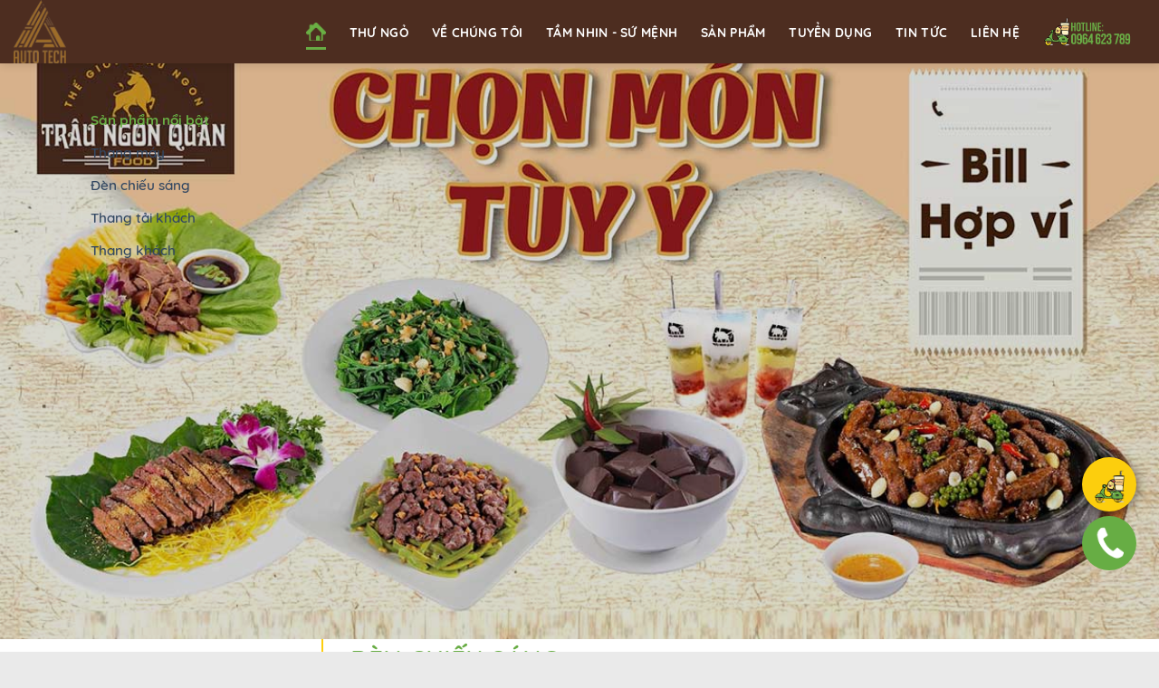

--- FILE ---
content_type: text/html; charset=UTF-8
request_url: https://autotechhn.vn/den-chieu-sang.htm
body_size: 9771
content:
<!DOCTYPE html>
<html lang="en">
<head>
	<meta charset="utf-8">
	<meta name="viewport" content="width=device-width, initial-scale=1, shrink-to-fit=no">
	<meta http-equiv="Cache-control" content="public">
	<meta property="fb:pages" content="" />
	<meta property="fb:use_automatic_ad_placement" content="enable=true ad_density=default">
	<meta name="google-site-verification" content="aROtqeu6K-DojdbXOKA1Dl2EGbo2L38ZNU9R-cim9LA" />
<meta name="dmca-site-verification" content="" />
<meta name="keywords" content=""/>
<meta name="description" content="CÔNG TY CỔ PHẦN TỰ ĐỘNG HÓA VÀ THIẾT BỊ CÔNG NGHỆ Đèn chiếu sáng. Trường Cao đẳng Y Dược Yersin thông báo tuyển sinh Y Dược hệ Cao đẳng chính quy trên toàn quốc, miễn phí 100% học phí năm 2018."/>
<title>CÔNG TY CỔ PHẦN TỰ ĐỘNG HÓA VÀ THIẾT BỊ CÔNG NGHỆ - Đèn chiếu sáng</title>
<link rel="shortcut icon" href="https://autotechhn.vn/images/favicons/favicon-site-169-1618307787.png?v=1.0" type="image/x-icon"/>
<meta property="fb:app_id"          content="0"/>
    <meta name="robots" content="index, follow"/>
<meta property="og:title"         content="CÔNG TY CỔ PHẦN TỰ ĐỘNG HÓA VÀ THIẾT BỊ CÔNG NGHỆ - Đèn chiếu sáng" />
<meta property="og:description"   content="CÔNG TY CỔ PHẦN TỰ ĐỘNG HÓA VÀ THIẾT BỊ CÔNG NGHỆ Đèn chiếu sáng. Trường Cao đẳng Y Dược Yersin thông báo tuyển sinh Y Dược hệ Cao đẳng chính quy trên toàn quốc, miễn phí 100% học phí năm 2018." />
    <meta property="og:url"           content="https://autotechhn.vn/den-chieu-sang.htm" />
    <meta property="og:type"          content="article" />
    <meta property="og:image"         itemprop="thumbnailUrl" content="" />
    <meta property="og:image:width"   content="600" />
    <meta property="og:image:height"  content="0" />
    <!-- Twitter Card -->
    <meta name="twitter:card" value="summary">
    <meta name="twitter:url" content="https://autotechhn.vn/den-chieu-sang.htm">
    <meta name="twitter:title" content="CÔNG TY CỔ PHẦN TỰ ĐỘNG HÓA VÀ THIẾT BỊ CÔNG NGHỆ - Đèn chiếu sáng">
    <meta name="twitter:description" content="CÔNG TY CỔ PHẦN TỰ ĐỘNG HÓA VÀ THIẾT BỊ CÔNG NGHỆ Đèn chiếu sáng. Trường Cao đẳng Y Dược Yersin thông báo tuyển sinh Y Dược hệ Cao đẳng chính quy trên toàn quốc, miễn phí 100% học phí năm 2018.">
    <meta name="twitter:site" content="@autotechhn.vn">
    <meta name="twitter:creator" content="@CÔNG TY CỔ PHẦN TỰ ĐỘNG HÓA VÀ THIẾT BỊ CÔNG NGHỆ">
            <meta name="twitter:image" content=""/>
        <!-- End Twitter Card -->
<link rel="canonical" href="https://autotechhn.vn/den-chieu-sang.htm"/>
<link rel="alternate" href="https://autotechhn.vn/den-chieu-sang.htm" hreflang="vi-vn" />
<link rel="alternate" media="handheld" href="https://autotechhn.vn/den-chieu-sang.htm" />		<link rel="stylesheet" href="https://autotechhn.vn/templates/themes/datmonanngon/css/style.min.css" type="text/css" media="all">
	<link rel="stylesheet" href="https://autotechhn.vn/templates/themes/datmonanngon/css/style.css" type="text/css" media="all">
	<link rel="stylesheet" href="https://autotechhn.vn/templates/themes/datmonanngon/css/styles.css?v=1.0" type="text/css" media="all">
	<link rel="stylesheet" href="https://autotechhn.vn/templates/themes/datmonanngon/css/style1.css" type="text/css" media="all">
	<link rel="stylesheet" href="https://autotechhn.vn/templates/themes/datmonanngon/css/fl-icons.css" type="text/css" media="all">
	<link rel="stylesheet" href="https://autotechhn.vn/templates/themes/datmonanngon/css/flatsome.css?v=0.14" type="text/css" media="all">
	<link rel="stylesheet" href="https://autotechhn.vn/templates/themes/datmonanngon/css/style2.css?v=0.30" type="text/css" media="all">
	<link rel="stylesheet" href="https://autotechhn.vn/templates/themes/datmonanngon/css/custom.css?v=0.16" type="text/css" media="all">
	<link rel="stylesheet" href="https://autotechhn.vn/templates/themes/datmonanngon/css/pagination.min.css?v=1.0" title="stylesheet" type="text/css" /><link rel="stylesheet" href="https://autotechhn.vn/templates/themes/datmonanngon/css/pagination.min.css?v=1.0" title="stylesheet" type="text/css" />
	<script type="text/javascript" src="https://autotechhn.vn/include/js/jquery/js/jquery-2.1.1.min.js"></script>
	<script type="text/javascript" src="https://autotechhn.vn/include/js/jquery/js/jquery-ui-1.8.2.custom.min.js"></script>
	<script type="text/javascript" src="https://autotechhn.vn/templates/themes/datmonanngon/js/jquery-migrate.min.js"></script>
	<!--[if IE]>
	<link rel="stylesheet" type="text/css" href="https://autotechhn.vn/templates/themes/datmonanngon/css/ie-fallback.css">
	<script src="//cdnjs.cloudflare.com/ajax/libs/html5shiv/3.6.1/html5shiv.js"></script>
	<script src="https://autotechhn.vn/templates/themes/datmonanngon/js/ie-flexibility.js"></script>
	<![endif]-->
	

    <script>document.cookie='resolution='+Math.max(screen.width,screen.height)+'; path=/';</script>
    <script type="text/javascript">
        var url_root = 'https://autotechhn.vn/';
        var page = 'categories';
        var nameCompay = 'CÔNG TY CỔ PHẦN TỰ ĐỘNG HÓA VÀ THIẾT BỊ CÔNG NGHỆ';
        var nameDomain = 'autotechhn.vn';
        var gaId = '';
        var googletagmanagerId = '';
        var settingDomainAllow = ["autotechhn.vn"];
        var settingSite = {"setting_id":"158","setting_email":"autotech.hn@gmail.com","setting_master_email":"autotech.hn@gmail.com","site_phone":"0923716268","setting_ios_app_id":"","setting_google_play_app_id":"","setting_url_app_ios":"","setting_url_app_android":"","logo":"https:\/\/autotechhn.vn\/images\/logos\/logo-site-169-1618323144.png","logo_w":162,"logo_h":146,"setting_slogan":"","favicon":"https:\/\/autotechhn.vn\/images\/favicons\/favicon-site-169-1618307787.png","thumbnail":"https:\/\/autotechhn.vn\/images\/logos\/cong-ty-co-phan-tu-dong-hoa-va-thiet-bi-cong-nghe-1618572074.jpg","thumbnail_w":2528,"thumbnail_h":1261,"site_register_date":"2025-02-22 00:00:00","setting_support_name":"Ki\u1ec1u V\u0103n Ng\u1ecdc","setting_support_skype":"kieu.van.ngoc","setting_support_yahoo":"kieuvanngoc105","setting_support_phone":"0923716268","setting_support_email":"info.zamashop@gmail.com","setting_support_name2":null,"setting_support_skype2":null,"setting_support_yahoo2":null,"setting_support_phone2":null,"setting_support_email2":null,"setting_support_name3":null,"setting_support_skype3":null,"setting_support_yahoo3":null,"setting_support_phone3":null,"setting_support_email3":null,"setting_support_name4":null,"setting_support_skype4":null,"setting_support_yahoo4":null,"setting_support_phone4":null,"setting_support_email4":null,"setting_support_name5":null,"setting_support_skype5":null,"setting_support_yahoo5":null,"setting_support_phone5":null,"setting_support_email5":null,"setting_redirect_urls":null,"setting_keyword_urls":null,"setting_show_logo_to_image":0,"setting_hotline":"0964623789","setting_domain":"autotechhn.vn","setting_author":"Ki\u1ec1u V\u0103n Ng\u1ecdc","setting_tag_limit":"10","setting_box_limit":"10","setting_list_limit":"20","setting_ga_id":"","setting_ga_profile_id":"","setting_map_lat":"","setting_map_long":"","setting_showroom_partner_basic":"1","setting_multi_country":0,"setting_show_facebook":0,"setting_facebook":"https:\/\/www.facebook.com\/M%E1%BA%A1ng-gi%C3%A1o-d%E1%BB%A5c-tr%E1%BB%B1c-tuy%E1%BA%BFn-Enetviet-1746970022200783\/","setting_facebook_name":"M%E1%BA%A1ng-gi%C3%A1o-d%E1%BB%A5c-tr%E1%BB%B1c-tuy%E1%BA%BFn-Enetviet-1746970022200783","setting_twitter":"https:\/\/twitter.com\/zemezlab","setting_youtube":"https:\/\/www.youtube.com\/channel\/UCxRqBHWzF1oPg82Hz1nOvpQ","setting_google_plus":"https:\/\/plus.google.com\/b\/109593247089394433078\/109593247089394433078\/posts","setting_lazada":"","setting_shopee":"","setting_tiktok":"","setting_url_social":false,"facebook_likebox_width":null,"facebook_likebox_height":null,"facebook_comment_width":null,"facebook_comment_numberrow":null,"facebook_chat_color":null,"facebook_chat_message":null,"setting_show_zalo":0,"setting_title_web":"C\u00d4NG TY C\u1ed4 PH\u1ea6N T\u1ef0 \u0110\u1ed8NG H\u00d3A V\u00c0 THI\u1ebeT B\u1eca C\u00d4NG NGH\u1ec6","setting_only_title_web":"Cao \u0111\u1eb3ng y d\u01b0\u1ee3c HCM - Tuy\u1ec3n sinh tr\u1ef1c tuy\u1ebfn 2018","setting_show_domain_replace_title":0,"setting_title_first":"0","setting_metatitle_web":"","setting_keyword_web":"thi\u1ebft b\u1ecb l\u1ea1c vi\u1ec7t, thang m\u00e1y, thi\u1ebft b\u1ecb c\u00f4ng ngh\u1ec7, \u0111\u00e8n chi\u1ebfu s\u00e1ng, c\u00f4ng ty l\u1ea1c vi\u1ec7t","setting_description_web":"Tr\u01b0\u1eddng Cao \u0111\u1eb3ng Y D\u01b0\u1ee3c Yersin th\u00f4ng b\u00e1o tuy\u1ec3n sinh Y D\u01b0\u1ee3c h\u1ec7 Cao \u0111\u1eb3ng ch\u00ednh quy tr\u00ean to\u00e0n qu\u1ed1c, mi\u1ec5n ph\u00ed 100% h\u1ecdc ph\u00ed n\u0103m 2018. \u0110i\u1ec7n tho\u1ea1i: 0973319898 - 0933519898","setting_domain_exclude":["autotechhn.vn"],"setting_domain_exclude_json":"[\"autotechhn.vn\"]","setting_robot_index":"1","setting_sitemap_update":"2025-07-18 13:17:40","setting_save_log":false,"setting_page_user":0,"setting_auto_submit_dmca":false,"setting_url_compact_seo":"1","setting_auto_submit_seo":false,"setting_auto_keyword_born":false,"setting_mobile_amp":false,"setting_facebook_instant_article":false,"setting_facebook_pages":"","setting_facebook_placement":"","setting_sitemap_saveDB":false,"setting_sitemap_share":false,"setting_company":"C\u00d4NG TY C\u1ed4 PH\u1ea6N T\u1ef0 \u0110\u1ed8NG H\u00d3A V\u00c0 THI\u1ebeT B\u1eca C\u00d4NG NGH\u1ec6","setting_company_address":"S\u1ed1 2 Ng\u00f5 122 \u0110\u01b0\u1eddng V\u0169 Tr\u1ecdng Ph\u1ee5ng, Ph\u01b0\u1eddng Thanh Xu\u00e2n Trung, Qu\u1eadn Thanh Xu\u00e2n, Th\u00e0nh Ph\u1ed1 H\u00e0 N\u1ed9i, Vi\u1ec7t Nam","setting_company_address_locality":"","setting_company_address_country":"","setting_company_address_region":"","setting_company_address_postalCode":"","setting_company_description":"","setting_company_googlemap":"https:\/\/www.google.com\/maps\/embed?pb=!1m18!1m12!1m3!1d14900.260644039454!2d105.8013588370894!3d20.9900249601848!2m3!1f0!2f0!3f0!3m2!1i1024!2i768!4f13.1!3m3!1m2!1s0x3135acbd0e6d5c7d%3A0x2a19499b7c069363!2zU-G7kSAy!5e0!3m2!1sen!2s!4v1618568214169!5m2!1sen!2s","setting_mobile_crm":"","setting_target_object":"","setting_company_latitude":"","setting_company_longitude":"","setting_company_urlTempalte":"","setting_url_redirect":false,"setting_url_replace":false,"setting_seo_name":"","setting_seo_job_title":"","setting_seo_avatar":"","setting_seo_url_sameas":"","setting_seo_alumni_of":"","setting_seo_address_locality":"","setting_seo_address_region":"","setting_ads_facebook_code":"","setting_ads_google_code":"","setting_product_color":0,"setting_product_size":0,"setting_product_size_number":0,"setting_image_in_content":"","setting_show_introtext":0,"setting_show_image_detail":0,"setting_process_fulltext":0,"setting_set_font_default":0,"setting_comment":0,"setting_tag_position":"","setting_include_wordpress":0,"setting_include_wordpress_team":0,"use_resize_image":"1","use_resize_image_product":"1","resize_image_tiny":"180","resize_image_tiny_height":"120","resize_image_min":"300","resize_image_min_height":"200","resize_image_normal":"420","resize_image_normal_height":"280","resize_image_max":"600","resize_image_max_height":"400","resize_news_image_tiny":80,"resize_news_image_tiny_height":0,"resize_news_image_thumbnail":150,"resize_news_image_thumbnail_height":0,"resize_news_image_normal":300,"resize_news_image_normal_height":0,"resize_news_image_large":600,"resize_news_image_large_height":0,"resize_mobile_image_width":380,"resize_mobile_image_height":380,"resize_mobile_news_image_width":380,"resize_mobile_news_image_height":380,"setting_signature_on":0,"site_group":"0","site_template_color":false,"setting_update_newdate":"1","setting_data_schema":"1","setting_schema_customize":"","setting_admin_edit_fast":false,"setting_use_location":false,"setting_tab_data":false,"setting_show_admin_created":false,"setting_schema_home":"","setting_cache_on":0,"setting_cache_time":"60","site_group_student_show":"0"};
        var keywordSite =  '';
    </script>


    <script>
        if ( googletagmanagerId ) {
            (function (w, d, s, l, i) {
                w[l] = w[l] || [];
                w[l].push({
                    'gtm.start': new Date().getTime(), event: 'gtm.js'
                });
                var f = d.getElementsByTagName(s)[0],
                        j = d.createElement(s), dl = l != 'dataLayer' ? '&l=' + l : '';
                j.async = true;
                j.src =
                        'https://www.googletagmanager.com/gtm.js?id=' + i + dl;
                f.parentNode.insertBefore(j, f);
            })(window, document, 'script', 'dataLayer', googletagmanagerId);
        }
    </script>
    <script type="application/ld+json">
        {
    "@context": "http://schema.org",
    "@type": "ItemList",
    "name": "C\u00d4NG TY C\u1ed4 PH\u1ea6N T\u1ef0 \u0110\u1ed8NG H\u00d3A V\u00c0 THI\u1ebeT B\u1eca C\u00d4NG NGH\u1ec6 - \u0110\u00e8n chi\u1ebfu s\u00e1ng",
    "description": "C\u00d4NG TY C\u1ed4 PH\u1ea6N T\u1ef0 \u0110\u1ed8NG H\u00d3A V\u00c0 THI\u1ebeT B\u1eca C\u00d4NG NGH\u1ec6 \u0110\u00e8n chi\u1ebfu s\u00e1ng. Tr\u01b0\u1eddng Cao \u0111\u1eb3ng Y D\u01b0\u1ee3c Yersin th\u00f4ng b\u00e1o tuy\u1ec3n sinh Y D\u01b0\u1ee3c h\u1ec7 Cao \u0111\u1eb3ng ch\u00ednh quy tr\u00ean to\u00e0n qu\u1ed1c, mi\u1ec5n ph\u00ed 100% h\u1ecdc ph\u00ed n\u0103m 2018.",
    "itemListElement": []
}
    </script>
    <script type="application/ld+json">
        
    </script>

</head>
<body class="home page-template page-template-page-blank page-template-page-blank-php">
<a href="tel:0964623789" target="_blank" class="fancybox phone-tel">
    <div class="coccoc-alo-phone coccoc-alo-green coccoc-alo-show" id="coccoc-alo-phoneIcon" style="">
        <div class="coccoc-alo-ph-img-circle"></div>
    </div>
</a>
<div id="wrapper">
    <header id="header" class="header header-full-width has-sticky sticky-shrink" style="height: 68px;">
        <div class="header-wrapper stuck">
            <div id="masthead" class="header-main ">
                <div class="header-inner flex-row container logo-left medium-logo-center" role="navigation">
                    <!-- Logo -->
                    <div id="logo" class="flex-col logo">
                        <!-- Header logo -->
                                    <a href="https://autotechhn.vn/" title="CÔNG TY CỔ PHẦN TỰ ĐỘNG HÓA VÀ THIẾT BỊ CÔNG NGHỆ">
            <img width="149" height="68" src="https://autotechhn.vn/images/logos/logo-site-169-1618323144.png" class="header_logo header-logo" alt="CÔNG TY CỔ PHẦN TỰ ĐỘNG HÓA VÀ THIẾT BỊ CÔNG NGHỆ">
            <img width="149" height="68" src="https://autotechhn.vn/images/logos/logo-site-169-1618323144.png" class="header-logo-dark" alt="CÔNG TY CỔ PHẦN TỰ ĐỘNG HÓA VÀ THIẾT BỊ CÔNG NGHỆ">
        </a>
                        </div>
                    <!-- Mobile Left Elements -->
                    <div class="flex-col show-for-medium flex-left">
                        <ul class="mobile-nav nav nav-left ">
                            <li class="nav-icon has-icon">
                                <a href="/" data-open="#main-menu" data-pos="left" data-bg="main-menu-overlay"
                                   data-color="" class="is-small" aria-controls="main-menu" aria-expanded="false">
                                    <i class="icon-menu"></i>
                                </a>
                            </li>
                        </ul>
                    </div>
                    <!-- Left Elements -->
                    <div class="flex-col hide-for-medium flex-left flex-grow">
                        <ul class="header-nav header-nav-main nav nav-left  nav-line-bottom nav-size-medium nav-spacing-xlarge nav-uppercase">
                        </ul>
                    </div>
                    <!-- Right Elements -->
                    <div class="flex-col hide-for-medium flex-right">
                                    <ul class="header-nav header-nav-main nav nav-right  nav-line-bottom nav-size-medium nav-spacing-xlarge nav-uppercase">
            <li class="menu-item menu-item-type-post_type menu-item-object-page menu-item-home current-menu-item page_item page-item-33 current_page_item active  ">
                <a href="https://autotechhn.vn/" class="nav-top-link"><i class="fa fa-house"></i></a>
            </li>
                            <li class="menu-item menu-item-type-post_type menu-item-object-page">
                    <a href="https://autotechhn.vn/gioi-thieu-ve-lac-viet.htm" class="nav-top-link">Thư ngỏ</a>
                                            <ul class="sub-menu">
                                                            <li class="sub-item">
                                    <a class="sub-link" href="https://autotechhn.vn/gioi-thieu-ve-lac-viet.htm">
                                        Thư ngỏ
                                    </a>
                                </li>
                                                            <li class="sub-item">
                                    <a class="sub-link" href="https://autotechhn.vn/ve-chung-toi.htm">
                                        Về chúng tôi
                                    </a>
                                </li>
                                                            <li class="sub-item">
                                    <a class="sub-link" href="https://autotechhn.vn/tam-nhin-su-menh-gia-tri-cot-loi.htm">
                                        Tầm nhin - Sứ mệnh - Giá trị cốt lõi
                                    </a>
                                </li>
                                                    </ul>
                                    </li>
                            <li class="menu-item menu-item-type-post_type menu-item-object-page">
                    <a href="https://autotechhn.vn/ve-chung-toi.htm" class="nav-top-link">Về chúng tôi</a>
                                    </li>
                            <li class="menu-item menu-item-type-post_type menu-item-object-page">
                    <a href="https://autotechhn.vn/tam-nhin-su-menh-gia-tri-cot-loi.htm" class="nav-top-link">Tầm nhin - Sứ mệnh</a>
                                    </li>
                            <li class="menu-item menu-item-type-post_type menu-item-object-page">
                    <a href="https://autotechhn.vn/thang-may.htm" class="nav-top-link">Sản phẩm</a>
                                            <ul class="sub-menu">
                                                            <li class="sub-item">
                                    <a class="sub-link" href="https://autotechhn.vn/thang-may.html">
                                        Thang máy
                                    </a>
                                </li>
                                                            <li class="sub-item">
                                    <a class="sub-link" href="https://autotechhn.vn/den-chieu-sang.html">
                                        Đèn chiếu sáng
                                    </a>
                                </li>
                                                    </ul>
                                    </li>
                            <li class="menu-item menu-item-type-post_type menu-item-object-page">
                    <a href="https://autotechhn.vn/co-hoi-nghe-nghiep-cua-ban-tai-lac-viet-s491.html" class="nav-top-link">Tuyển dụng</a>
                                    </li>
                            <li class="menu-item menu-item-type-post_type menu-item-object-page">
                    <a href="https://autotechhn.vn/tin-tuc-su-kien.htm" class="nav-top-link">Tin tức</a>
                                    </li>
                            <li class="menu-item menu-item-type-post_type menu-item-object-page">
                    <a href="https://autotechhn.vn/lien-he.html" class="nav-top-link">Liên hệ</a>
                                    </li>
                        <li class="html custom html_topbar_right">
                <a href="tel:0964623789">
                                            <img src="https://autotechhn.vn/templates/themes/datmonanngon/images/hotline_autotech.png?v=1.0">
                                    </a>
            </li>
            <li class="cart-item has-icon">
                <a href="https://autotechhn.vn/gio-hang-cua-ban.html" class="header-cart-link off-canvas-toggle nav-top-link is-small"
                   data-open="#cart-popup" data-class="off-canvas-cart" title="Giỏ hàng"
                   data-pos="right">
                    <i id="count_cart" class="icon-shopping-bag" data-icon-label="0"></i>
                </a>
                <!-- Cart Sidebar Popup -->
                <div id="cart-popup" class="mfp-hide widget_shopping_cart">
                    <div class="cart-popup-inner inner-padding">
                        <div class="cart-popup-title text-center">
                            <h4 class="uppercase">Giỏ hàng</h4>
                            <div class="is-divider"></div>
                        </div>
                        <div class="widget_shopping_cart_content">
                                                            <p class="woocommerce-mini-cart__empty-message">Chưa có sản phẩm trong giỏ hàng.</p>
                                                    </div>
                        <div class="cart-sidebar-content relative"></div>
                    </div>
                </div>
            </li>
        </ul>
                        </div>
                    <!-- Mobile Right Elements -->
                    <div class="flex-col show-for-medium flex-right">
                        <ul class="mobile-nav nav nav-right ">
                            <li class="cart-item has-icon">
                                <a href="https://autotechhn.vn/gio-hang-cua-ban.html" class="header-cart-link off-canvas-toggle nav-top-link is-small" data-open="#cart-popup" data-class="off-canvas-cart" title="Giỏ hàng" data-pos="right">
                                    <i class="icon-shopping-bag" data-icon-label="0"></i>
                                </a>
                            </li>
                        </ul>
                    </div>
                </div><!-- .header-inner -->
            </div><!-- .header-main -->
            <div class="header-bg-container fill">
                <div class="header-bg-image fill"></div>
                <div class="header-bg-color fill"></div>
            </div><!-- .header-bg-container -->
        </div><!-- header-wrapper-->
    </header>    <div class="custom-page-title">
    <div class="banner has-hover" id="banner-product">
        <div class="banner-inner fill">
            <div class="banner-bg fill">
                <div class="bg fill bg-fill  bg-loaded bg-trau"></div>
                <div class="overlay"></div>
            </div>
            <div class="banner-layers container">
                <div class="fill banner-link"></div>
                <div id="text-box-search" class="text-box banner-layer x50 md-x50 lg-x50 y50 md-y50 lg-y50 res-text">
                </div>
            </div>
        </div>
        <div class="height-fix is-invisible">
            <img src="https://autotechhn.vn/images/logos/cong-ty-co-phan-tu-dong-hoa-va-thiet-bi-cong-nghe-1618572074.jpg" class="attachment-original size-original lazyloading" alt="CÔNG TY CỔ PHẦN TỰ ĐỘNG HÓA VÀ THIẾT BỊ CÔNG NGHỆ">
        </div>
    </div>
</div>
<main id="main" class="">
    <div class="row row-large row-divided category-page-row">
        <div class="sidebar col large-3 hide-for-medium" style="">
            <div id="shop-sidebar" class="sidebar-inner col-inner" style="position: relative; transform: translate3d(0px, 0px, 0px);">
                <aside id="woocommerce_product_categories-3" class="widget woocommerce widget_product_categories">
                                <ul class="product-categories">
            <li class="cat-item cat-item-noi-bat"><a href="#cate-noi-bat">Sản phẩm nổi bật</a></li>
                            <li class="cat-item cat-item-4391"><a href="https://autotechhn.vn/thang-may.html">Thang máy</a></li>
                            <li class="cat-item cat-item-4392"><a href="https://autotechhn.vn/den-chieu-sang.html">Đèn chiếu sáng</a></li>
                            <li class="cat-item cat-item-4393"><a href="https://autotechhn.vn/c3275/thang-tai-khach.html">Thang tải khách</a></li>
                            <li class="cat-item cat-item-4394"><a href="https://autotechhn.vn/c3276/thang-khach.html">Thang khách</a></li>
                    </ul>
                    </aside>
                <aside id="block_widget-6" class="widget block_widget">
                    <div id="secondary" class="widget-area " role="complementary">
                                            </div>
                </aside>
            </div>
        </div>
        <div class="col large-9">
            <span class="scroll-to">
                <a name="cate-noi-bat"></a>
            </span>
            <div class="title-pro"><h3>Đèn chiếu sáng</h3></div>
            <div class="row row-small">
                            </div>
        </div>
    </div>
    
    <script>
        jQuery(document).ready(function ($) {
            if ($('.sidebar').length) {
                var sidebar = new StickySidebar('.sidebar', {
                    topSpacing: 115,
                    bottomSpacing: 50,
                    containerSelector: '.category-page-row',
                    innerWrapperSelector: '#shop-sidebar'
                });
            }
        });
    </script>
    
    
    <script>
        jQuery(document).ready(function ($) {
            $('#seacchproduct').keyup(function (event) {
                var key = $(this).val().toLowerCase();

                $('.carousel-cell .product').each(function () {
                    var title = $(this).attr('data-title').toLowerCase();

                    if (title.indexOf(key) > -1) {
                        $(this).parent().show();
                    } else {
                        $(this).parent().hide();
                    }
                });
            });
        });
    </script>
    
</main>	<footer id="footer" class="footer-wrapper">
		<section class="section dark" id="section_footer_main">
			<div class="bg section-bg fill bg-fill  bg-loaded">
				<div class="section-bg-overlay absolute fill"></div>
			</div><!-- .section-bg -->
			<div class="section-content relative">
				<div class="gap-element clearfix" style="display:block; height:auto; padding-top:30px"></div>
				<div class="row" id="row-1354183433">
					<div class="col pb-0 medium-2 small-12 large-2">
						<div class="col-inner">
							<div class="img has-hover x md-x lg-x y md-y lg-y" id="image_1115541141">
								<div class="img-inner dark">
																			<img src="https://autotechhn.vn/images/logos/logo-site-169-1618323144.png" class="attachment-large size-large" alt="">
																	</div>
							</div>
							<div class="gap-element clearfix show-for-small" style="display:block; height:auto; padding-top:30px"></div>
							<a href="//www.dmca.com/Protection/Status.aspx?ID=e0359121-55d0-4fcf-bd6f-d0857c41f8bd" title="DMCA.com Protection Status" class="dmca-badge"> <img src ="https://images.dmca.com/Badges/_dmca_premi_badge_4.png?ID=e0359121-55d0-4fcf-bd6f-d0857c41f8bd"  alt="DMCA.com Protection Status" /></a>  <script src="https://images.dmca.com/Badges/DMCABadgeHelper.min.js"> </script>						</div>
					</div>
					<div class="col pb-0 ft-text medium-3 small-12 large-3">
						<div class="col-inner">
							<h4><strong>CÔNG TY CỔ PHẦN TỰ ĐỘNG HÓA VÀ THIẾT BỊ CÔNG NGHỆ</strong></h4>
							                        <p><a href="https://autotechhn.vn/gioi-thieu-ve-lac-viet.htm">Giới thiệu về Autotech</a></p>
                    <p><a href="https://autotechhn.vn/tin-tuc-su-kien.html">Tin tức & Sự kiện</a></p>
                    <p><a href="https://autotechhn.vn/co-hoi-nghe-nghiep-cua-ban-tai-lac-viet-s491.html">Cơ hội nghề nghiệp của bạn</a></p>
                    <p><a href="https://autotechhn.vn/he-thong-dai-ly-cua-lac-viet-s492.html">Hệ thống đại lý</a></p>
                    <p><a href="https://autotechhn.vn/lien-he.html">Liên hệ với chúng tôi</a></p>
            							<div class="gap-element clearfix show-for-small" style="display:block; height:auto; padding-top:30px"></div>
						</div>
					</div>
					<div class="col pb-0 ft-text medium-3 small-12 large-3">
						<div class="col-inner">
							                        <h4><strong>HỖ TRỢ ĐẶT H&Agrave;NG</strong></h4>
<p><a href="tel:0964623789" rel="follow">Hotline: 0964 623 789</a></p>
<p><a href="#" rel="nofollow">Phương thức đặt h&agrave;ng</a></p>
<p><a href="#" rel="nofollow">H&igrave;nh thức Thanh to&aacute;n</a></p>
<p><a href="#" rel="nofollow" data-wplink-edit="true">Kiểm tra đơn h&agrave;ng</a></p>
<hr />
<p><a href="#" rel="nofollow" data-wplink-edit="true">Facebook</a></p>
            							<div class="gap-element clearfix show-for-small" style="display:block; height:auto; padding-top:30px"></div>
						</div>
					</div>
					<div class="col pb-0 medium-4 small-12 large-4">
						<div class="col-inner">
							                        <h4 class="uppercase"><strong>LI&Ecirc;N HỆ</strong></h4>
<p><strong>Địa chỉ:</strong><br />Số 2 Ng&otilde; 122 Đường Vũ Trọng Phụng, Phường Thanh Xu&acirc;n Trung, Quận Thanh Xu&acirc;n, Th&agrave;nh Phố H&agrave; Nội, Việt Nam</p>
<p><strong>Hợp t&aacute;c truyền th&ocirc;ng:</strong><br /> <a href="/cdn-cgi/l/email-protection#82e3f7f6edf6e7e1eaaceaecc2e5efe3ebeeace1edef" rel="follow"><span class="__cf_email__" data-cfemail="b4d5c1c0dbc0d1d7dc9adcdaf4d3d9d5ddd89ad7dbd9">[email&#160;protected]</span></a></p>
            						</div>
					</div>
					<div class="col pb-0 small-12 large-12">
						<div class="col-inner">
							<div class="gap-element clearfix" style="display:block; height:auto; padding-top:30px"></div>
							<div class="is-divider divider clearfix" style="margin-top:0px;margin-bottom:0px;max-width:100%;height:1px;background-color:rgb(252, 206, 13);"></div>
							<!-- .divider -->
						</div>
					</div>
				</div>
			</div><!-- .section-content -->
		</section>
		<div class="absolute-footer dark medium-text-center small-text-center">
			<div class="container clearfix">
				<div class="footer-secondary pull-right">
					<div class="footer-text inline-block small-block">
						            <ul class="footer-bottom">
                            <li><a href="https://autotechhn.vn/ve-chung-toi.htm">Về chúng tôi</a></li>
                                |
                                            <li><a href="https://autotechhn.vn/dieu-khoan-su-dung-dich-vu-s494.html">Điều khoản sử dụng dịch vụ</a></li>
                                    </ul>
    					</div>
				</div><!-- -right -->
				<div class="footer-primary pull-left">
					<div class="copyright-footer">
						                        <p style="display: contents;">Copyright &copy; 2021&nbsp;</p>
<p style="display: contents;"><strong><a href="https://autotechhn.vn/thang-may.html" target="_blank" rel="follow noopener">C&Ocirc;NG TY CỔ PHẦN TỰ ĐỘNG H&Oacute;A V&Agrave; THIẾT BỊ C&Ocirc;NG NGHỆ</a></strong> All rights reserved.</p>
            					</div>
				</div><!-- .left -->
			</div><!-- .container -->
		</div><!-- .absolute-footer -->
		
<style type="text/css">
    /* Nền popup chung */
    #popupBackground {
        display: none;
        position: fixed;
        top: 0;
        left: 0;
        width: 100%;
        height: 100%;
        background-color: rgba(0, 0, 0, 0.5);
        z-index: 1;
    }
    /* Popup Form và Download chung */
    #infoFormPopup, #downloadPopup {
        display: none;
        position: fixed;
        top: 50%;
        left: 50%;
        transform: translate(-50%, -50%);
        width: 400px;
        background-color: white;
        border-radius: 10px;
        box-shadow: 0 5px 15px rgba(0, 0, 0, 0.3);
        z-index: 2;
        overflow: hidden;
    }

    /* Nội dung container của Form và Download */
    #infoFormContainer, #downloadContainer {
        padding: 20px;
        position: relative;
    }

    /* Close Button */
    #closePopup, #closeDownloadPopup {
        position: absolute;
        top: 10px;
        right: 15px;
        font-size: 24px;
        cursor: pointer;
    }

    /* Tiêu đề và form */
    h2 {
        font-size: 20px;
        color: #333;
        margin-bottom: 20px;
        text-align: center;
    }

    label {
        font-size: 14px;
        color: #333;
        display: block;
        margin-bottom: 5px;
    }

    input[type="text"], input[type="email"] {
        width: 100%;
        padding: 10px;
        margin-bottom: 15px;
        border: 1px solid #ddd;
        border-radius: 5px;
        font-size: 16px;
        box-sizing: border-box;
    }

    /* Submit Button */
    .submit-btn {
        padding: 10px 20px;
        background-color: #28a745;
        color: white;
        border: none;
        border-radius: 5px;
        cursor: pointer;
        font-size: 16px;
        width: 100%;
    }

    .submit-btn:hover {
        background-color: #218838;
    }

    /* Phần tải xuống */
    #downloadContainer {
        text-align: center;
    }

    .download-link {
        display: inline-block;
        margin-top: 15px;
        padding: 10px 20px;
        background-color: #007bff;
        color: white;
        text-decoration: none;
        border-radius: 5px;
        font-size: 16px;
    }

    .download-link:hover {
        background-color: #0056b3;
    }

    /* Responsive */
    @media (max-width: 480px) {
        #infoFormPopup, #downloadPopup {
            width: 90%;
        }
    }
</style>

<!-- Popup Background -->
<div id="popupBackground"></div>

<!-- Popup Form -->
<div id="infoFormPopup">
    <div id="infoFormContainer">
        <form id="contactForm">
            <span id="closePopup">&times;</span>
            <h2>Điền Thông Tin</h2>
            <label for="name">Tên:</label>
            <input type="text" id="name" name="name" required><br><br>
            <label for="name">Số điện thoại:</label>
            <input type="text" id="phone" name="phone" required><br><br>
            <label for="email">Email:</label>
            <input type="email" id="email" name="email" required><br><br>
            <button type="submit" class="submit-btn">Gửi</button>
        </form>
    </div>
</div>

<!-- Popup Download Section -->
<div id="downloadPopup">
    <div id="downloadContainer">
        <span id="closeDownloadPopup">&times;</span>
        <h2>Cảm ơn bạn!</h2>
        <p>Cảm ơn bạn đã hoàn thành form. Hãy nhấn vào liên kết dưới đây để tải tệp:</p>
        <a href="your-download-link.pdf" class="download-link">Tải xuống tệp</a>
    </div>
</div>

<script data-cfasync="false" src="/cdn-cgi/scripts/5c5dd728/cloudflare-static/email-decode.min.js"></script><script type="text/javascript">
    $(document).ready(function() {
        // Khi nút btn_contact được click, mở popup form
        $('.btn_contact').click(function() {
            var url = $(this).attr("href");
            $('#downloadPopup a').attr("href", url);
            $(this).attr("href", "#");

            $('#popupBackground').fadeIn(); // Hiển thị nền mờ
            $('#infoFormPopup').fadeIn();   // Hiển thị popup form
        });

        // Khi form được submit
        $('#contactForm').submit(function(e) {
            e.preventDefault(); // Ngăn reload trang
            var name = $('#name').val();
            var email = $('#email').val();
            var phone = $('#phone').val();

            if (name && phone && email) {
                // Ẩn form và hiển thị popup download
                $('#infoFormPopup').fadeOut();
                $('#downloadPopup').fadeIn();
            }
        });

        // Khi nhấn vào dấu X trong form, đóng popup
        $('#closePopup, #popupBackground').click(function() {
            $('#infoFormPopup').fadeOut();
            $('#popupBackground').fadeOut();
        });

        // Khi nhấn vào dấu X trong phần download, đóng popup
        $('#closeDownloadPopup, #popupBackground').click(function() {
            $('#downloadPopup').fadeOut();
            $('#popupBackground').fadeOut();
        });
    });
</script>
	</footer><!-- .footer-wrapper -->
</div><!-- #wrapper -->
<!-- Mobile Sidebar -->
<div id="main-menu" class="mobile-sidebar no-scrollbar mfp-hide">
	<div class="sidebar-menu no-scrollbar">
		            <ul class="nav nav-sidebar  nav-vertical nav-uppercase">
            <li class="menu-item menu-item-type-post_type menu-item-object-page menu-item-home current-menu-item page_item page-item-33 current_page_item menu-item-3354">
                <a href="/" class="nav-top-link"><i class="fa fa-house"></i></a>
            </li>
                            <li class="menu-item menu-item-type-post_type menu-item-object-page menu-item-4382">
                    <a href="https://autotechhn.vn/gioi-thieu-ve-lac-viet.htm" class="nav-top-link">Thư ngỏ</a>
                                            <ul class="sub-menu">
                                                            <li class="sub-item">
                                    <a class="sub-link" href="https://autotechhn.vn/gioi-thieu-ve-lac-viet.htm">
                                        Thư ngỏ
                                    </a>
                                </li>
                                                            <li class="sub-item">
                                    <a class="sub-link" href="https://autotechhn.vn/ve-chung-toi.htm">
                                        Về chúng tôi
                                    </a>
                                </li>
                                                            <li class="sub-item">
                                    <a class="sub-link" href="https://autotechhn.vn/tam-nhin-su-menh-gia-tri-cot-loi.htm">
                                        Tầm nhin - Sứ mệnh - Giá trị cốt lõi
                                    </a>
                                </li>
                                                    </ul>
                                    </li>
                            <li class="menu-item menu-item-type-post_type menu-item-object-page menu-item-4386">
                    <a href="https://autotechhn.vn/ve-chung-toi.htm" class="nav-top-link">Về chúng tôi</a>
                                    </li>
                            <li class="menu-item menu-item-type-post_type menu-item-object-page menu-item-4387">
                    <a href="https://autotechhn.vn/tam-nhin-su-menh-gia-tri-cot-loi.htm" class="nav-top-link">Tầm nhin - Sứ mệnh</a>
                                    </li>
                            <li class="menu-item menu-item-type-post_type menu-item-object-page menu-item-4383">
                    <a href="https://autotechhn.vn/thang-may.htm" class="nav-top-link">Sản phẩm</a>
                                            <ul class="sub-menu">
                                                            <li class="sub-item">
                                    <a class="sub-link" href="https://autotechhn.vn/thang-may.html">
                                        Thang máy
                                    </a>
                                </li>
                                                            <li class="sub-item">
                                    <a class="sub-link" href="https://autotechhn.vn/den-chieu-sang.html">
                                        Đèn chiếu sáng
                                    </a>
                                </li>
                                                    </ul>
                                    </li>
                            <li class="menu-item menu-item-type-post_type menu-item-object-page menu-item-4389">
                    <a href="https://autotechhn.vn/co-hoi-nghe-nghiep-cua-ban-tai-lac-viet-s491.html" class="nav-top-link">Tuyển dụng</a>
                                    </li>
                            <li class="menu-item menu-item-type-post_type menu-item-object-page menu-item-4388">
                    <a href="https://autotechhn.vn/tin-tuc-su-kien.htm" class="nav-top-link">Tin tức</a>
                                    </li>
                            <li class="menu-item menu-item-type-post_type menu-item-object-page menu-item-4390">
                    <a href="https://autotechhn.vn/lien-he.html" class="nav-top-link">Liên hệ</a>
                                    </li>
                    </ul>
    	</div><!-- inner -->
</div>

<script type="text/javascript">
	var flatsomeVars = {
		"ajaxurl": "",
		"rtl": "",
		"sticky_height": "70",
		"user": {"can_edit_pages": false}
	};
</script>

<script type="text/javascript" src="https://autotechhn.vn/templates/themes/datmonanngon/js/flatsome.js"></script>
<script type="text/javascript" src="https://autotechhn.vn/templates/themes/datmonanngon/js/script.js?v=1.07"></script>
<script type="text/javascript" src="https://autotechhn.vn/templates/js/seo_follow.js?v=1.15"></script><script type="text/javascript" src="https://autotechhn.vn/templates/js/cart.js?v=1.3"></script><script type="text/javascript" src="https://autotechhn.vn/templates/js/cart.js?v=1.3"></script><script type="text/javascript" src="https://autotechhn.vn/templates/js/check_image.js?v=1.12"></script>

	<script>
		window.addEventListener('load', function() {
			var urlToCall = 'ajax.php?task=savehtml&url='+window.location.href+'&page='+ page;
			var xhr = new XMLHttpRequest();
			xhr.open('GET', urlToCall, true);
			xhr.send();
		});
	</script>

<script defer src="https://static.cloudflareinsights.com/beacon.min.js/vcd15cbe7772f49c399c6a5babf22c1241717689176015" integrity="sha512-ZpsOmlRQV6y907TI0dKBHq9Md29nnaEIPlkf84rnaERnq6zvWvPUqr2ft8M1aS28oN72PdrCzSjY4U6VaAw1EQ==" data-cf-beacon='{"version":"2024.11.0","token":"05e77c9e1536412da6760c31e2dd1e02","r":1,"server_timing":{"name":{"cfCacheStatus":true,"cfEdge":true,"cfExtPri":true,"cfL4":true,"cfOrigin":true,"cfSpeedBrain":true},"location_startswith":null}}' crossorigin="anonymous"></script>
</body>
</html>

--- FILE ---
content_type: text/css
request_url: https://autotechhn.vn/templates/themes/datmonanngon/css/style1.css
body_size: 221
content:
.olws-bg{
	position: fixed;
	background: rgba(0, 0, 0, 0.5);
	top: 0;
	width: 100%;
	height: 100vh;
	z-index: 999999;
	overflow: scroll;
}

.olws-login-container{
	position: relative;
	background: #fff;
	border-radius: 3px;
	max-width: 400px;
	margin: 60px auto 60px auto;
	padding: 30px 30px 15px 30px;
}

.olws-form__heading{
	width: 100%;
	display: block;
	text-align: center;
	margin: 10px auto 15px auto;
	font-size: 1.8em;
}

.olws-form__input{
	width: 100%;
}

.olws-form__row{
	display: block;
	margin-bottom: 10px;
}

.olws-form__send-btn-container{
	text-align: center;
}

.olws-form__send-btn{
	margin: 10px auto;
	width: 100%;
}

.olws-form__send-verify{
	width: 100%;
	margin: 10px auto;
}

.olws-form__resend-container{
	text-align: center;
}

.olws-form__resend-btn{
	cursor: pointer;
}

.olws-form__otp-sent-notice{
	font-size: 0.8rem;
	text-align: center;
	margin: 10px 0 10px 0;
	color: #ffffff;
	background-color: #3D9970;
}

.olws-form__close-btn{
	display: block;
	position: relative;
	text-align: center;
	margin-top: 25px;
	padding: 15px 0 10px 0;
	border-top: 1px solid;
}

.olws-form__signon-img-container{
	display: block;
	text-align: center;
	margin: 0;
}

.olws-form__signon-img{
	width: auto;
	height: auto;
	margin: 0 auto;
}

.olws-btn.olws-resend-btn{
	margin-left: 10px;
}

.olws-show {
	display: block !important;
}

.olws-hide {
	display: none !important;
}

.olws-feedback{
	text-align: center;
	margin: 10px 0;
	line-height: 1.6;
	font-size: 0.9rem;
}

.olws-valid-feedback {
	color: #3D9970;
}

.olws-invalid-feedback {
	color: #e62739;
}

.olws-info-feedback {
	color: #555;
}

.olws-adaptive .olws-btn{
	display: inline-block;
	background: #3e3e3e;
	color: #fff;
	border: none;
	padding: 12px 10px;
	line-height: 1.6;
	cursor: pointer;
	font-size: 1rem;
}

.olws-adaptive .olws-form__heading{
	line-height: 3rem;
	margin: 10px auto 20px auto !important;
}

.olws-adaptive .olws-form__row label{
	float: left;
}

.olws-adaptive.olws-dynamic-btn{
	display: inline-block;
	background: #3e3e3e;
	color: #fff;
	border: none;
	padding: 12px 10px;
	line-height: 1.6;
	cursor: pointer;
	font-size: 1rem;
}

.rtl .olws-adaptive .olws-form__row label{
	float: right;
}


--- FILE ---
content_type: text/css
request_url: https://autotechhn.vn/templates/themes/datmonanngon/css/style2.css?v=0.30
body_size: 11263
content:
/*
Theme Name: Soyagarden
Description: This is a child theme for Flatsome Theme
Author: Soyagarden
Template: core-theme
Version: 3.8.0
*/
.product-home > .col:first-child {
    display: none;
}
/*************** ADD CUSTOM CSS HERE.   ***************/
/** Bold */
@font-face {
    font-family: "Quicksand";
    font-weight: 700;
    src: url("../fonts/Quicksand-Bold.ttf");
}

/** Medium */
@font-face {
    font-family: "Quicksand";
    font-weight: 500;
    src: url("../fonts/Quicksand-Medium.ttf");
}

/** Regular */
@font-face {
    font-family: "Quicksand";
    font-weight: 400;
    src: url("../fonts/Quicksand-Regular.ttf");
}

/** Light */
@font-face {
    font-family: "Quicksand";
    font-weight: 200;
    src: url("../fonts/Quicksand-Light.ttf");
}

@font-face {
    font-family: "iCielNovencento";
    font-weight: 900;
    src: url("../fonts/iCielNovecentosans-UltraBold.otf");
}

@font-face {
    font-family: "iCielNovencento";
    font-weight: 700;
    src: url("../fonts/iCielNovecentosans-DemiBold.otf");
}

/** Medium */
@font-face {
    font-family: "iCielNovencento";
    font-weight: 500;
    src: url("../fonts/iCielNovecentosans-ExtraLight.otf");
}

@font-face {
    font-family: "iCielNovencento";
    font-weight: 500;
    src: url("../fonts/iCielNovecentosans-Light.otf");
}

/** Regular */
@font-face {
    font-family: "iCielNovencento";
    font-weight: 400;
    src: url("../fonts/iCielNovecentosans-Medium.otf");
}

/** Light */
@font-face {
    font-family: "iCielNovencento";
    font-weight: 200;
    src: url("../fonts/iCielNovecentosans-Normal.otf");
}

body, h1, h2, h3, h4, h5, h6, .heading-font, .off-canvas-center .nav-sidebar.nav-vertical > li > a, .nav > li > a {
    font-family: "Quicksand" !important;
}

h1, h2, h3, strong {
    /*     font-family: "iCielNovencento" !important; */
}

li#wp-admin-bar-wp-logo > a {
    width: 105px;
    background: #151e28;
}

#wpadminbar > #wp-toolbar > #wp-admin-bar-root-default #wp-admin-bar-wp-logo .ab-icon:before {
    background-image: url(/acp/images/khanhlq_logo.png) !important;
    background-repeat: no-repeat;
    width: 100%;
    height: 100%;
    background-size: contain;
    content: "";
    display: block;
    background-position: center center;
}

#wpadminbar > #wp-toolbar > #wp-admin-bar-root-default #wp-admin-bar-wp-logo .ab-icon {
    width: 100%;
    height: 29px !important;
    padding: 0;
    margin: 0;
}

.nav-line-bottom > li > a:before, .nav-line-grow > li > a:before, .nav-line > li > a:before {
    background-color: #fcce0d;
}

.header:not(.transparent) .header-nav.nav > li > a:hover, .header:not(.transparent) .header-nav.nav > li.active > a {
    color: #67ad44;
}

.banner-slider h2 {
    line-height: 1.2;
}

.img-small {
    position: relative;
}

.img-small .img-inner {
    overflow: initial;
}

.text-justify {
    text-align: justify !important;
}

.img-qr-code {
    background-image: url(../../uploads/2019/08/qr-code-bg.png);
    padding: 10px;
    background-repeat: no-repeat;
    background-size: contain;
}

.icon-sp .icon img {
    border-radius: 50%;
    padding: 0;
}

.icon-sp p {
    line-height: initial;
}

.bg-while {
    background: #fff;
}

.bg-yellow {
    background: #fdd217;
}

.block-custom .large-4 {
    opacity: 1 !important;
    max-width: 33.33333% !important;
    -ms-flex-preferred-size: 33.33333% !important;
    flex-basis: 33.33333% !important;
    width: 33.3333% !important;
}

.block-custom .row {
    margin: auto !important;
}

.block-custom .flickity-prev-next-button svg {
    top: 0%;
}

.btn-right {
    position: absolute;
    top: 0;
    right: 0;
    background: #68ac44;
    color: #fff;
    border-radius: 4px;
    padding: 7px 15px;
    line-height: initial;
    margin: 0;
}

.slider-show-nav .flickity-prev-next-button, .slider:hover .flickity-prev-next-button {
    opacity: 1;
}


.flickity-prev-next-button svg, .flickity-prev-next-button .arrow {
    border: none !important;
    background: #fcce0d;
    box-shadow: 0px 1px 4px 0px rgba(35, 40, 45, 0.4);
    color: #fff;
    border-radius: 100%;
}

.slider-nav-circle .flickity-prev-next-button:hover svg, .slider-nav-circle .flickity-prev-next-button:hover .arrow, .flickity-prev-next-button:hover svg, .flickity-prev-next-button:hover .arrow {
    background-color: #fff;
    fill: #fdd217 !important;
    box-shadow: 0px 2px 5px 0px rgba(35, 40, 45, 0.4);
}

.flickity-prev-next-button {
    top: 32%;
}
.post-type-archive-product .flickity-prev-next-button {
    top: 0;
}
.post-type-archive-product .flickity-prev-next-button svg {
    top: 120px;
}

.block-custom .flickity-prev-next-button {
    top: 50%;
}

.block-custom:after {
    content: '';
    position: absolute;
    left: 0;
    right: 0;
    width: 100%;
    height: 120px;
    background: #fff;
    bottom: 0;
    display: block;
    z-index: -1;
}

.image-tools, .news-sidebar .box-text .is-divider, .news-sidebar .box-text .from_the_blog_excerpt, .badge.post-date {
    display: none !important;
}

.box-text .category {
    opacity: 1;
}

.product-title a, span.amount {
    font-size: 18px;
    font-weight: 700;
}

span.amount {
    color: #68ac44;
}

.news-sidebar .post-item .box-vertical .box-text {
    padding: 0 !important;
}

span.widget-title {
    color: #67ad44;
    text-transform: uppercase;
    font-size: 17px;
}

.post-sidebar .widget .is-divider {
    margin-bottom: 0;
    background: transparent;
}

.news-sidebar .post-title {
    font-size: 14px;
    font-weight: normal;
}

.news-sidebar .post-title:hover {
    text-decoration: underline;
}

.post-item:first-child .box-vertical .box-text {
    padding: 15px 0;
}

h1.entry-title {
    font-size: 28px;
    color: #68ac44;
    text-transform: capitalize;
}

.images-single-new {
    margin-bottom: 30px;
}

.post-date {
    font-size: 14px;
    color: #ccc;
}

.post-date i {
    margin-right: 15px;
}

.share-detail .circle {
    border: none;
    min-width: initial;
    margin: 0 10px 0 0;
}

.share-detail {
    padding: 12px 0;
}

.blog-archive .large-9 .post-title {
    color: #6aaf48;
}

.form-banner .store-control {
    max-width: 450px;
    margin: 0 auto;
}

.form-banner .res-text {
    text-align: center;
}

.store-control select, .recruitment-form .submit-button {
    border-radius: 30px;
    font-size: 16px;
    line-height: 22px;
    height: 50px;
    padding: 0 15px;
    min-width: 40px;
    background: transparent;
    color: #fff;
}

.store-item .post-date {
    color: #444444;
}

.store-item .post-date i {
    color: #68ac44;
    font-size: 14px;
    font-weight: 900 !important;
    width: 18px;
    text-align: center;
}

.store-control select option {
    color: #333;
}

.banner .store-tx {
    line-height: inherit;
    letter-spacing: 1px;
    margin-top: 30px;
}

.post-type-archive-recruitment #main {
    background-color: #fffcf5;
}

.item-recruitment-detail {
    border: 1px solid #68ac44;
    border-radius: 3px;
    border-top-width: 5px;
    font-size: 14px;
}

.recruitment-top, .recruitment-bottom {
    padding: 15px;
}

.recruitment-top {
    border-bottom: 1px solid #68ac44;
    min-height: 175px;
}

.recruitment-top svg, .store-item svg {
    width: 18px;
    margin-right: 15px;
    height: 16px;
    position: relative;
    top: 3px;
    min-width: 18px;
}

.recruitment-top svg path, .recruitment-top svg ellipse, .store-item svg path {
    fill: #68ac44;
}

.recruitment-top span {
    display: inline-block;
}

.field-salary, .field-time-work, .field-address {
    display: flex;
}

.recruitment-bottom span {
    color: #979797;
    font-size: 14px;
}

.recruitment-bottom a {
    float: right;
    font-size: 14px;
    text-align: right;
    top: -5px;
}

.recruitment-bottom a, .btn-recruitment {
    position: relative;
    background: #68ac44;
}

.content-recruitment-detail ul {
    list-style: none;
}

.recruitment-detail .article-inner ul {
    padding-left: 15px;
}

.recruitment-detail .images-single-new {
    border: 2px solid #68ac44;
}

.recruitment-left {
    float: left;
    text-transform: uppercase;
}

.recruitment-right, .recruitment-right .btn-recruitment {
    float: right;
}

.recruitment-right {
    display: flex;
    font-size: 16px;
    font-weight: 500;
    align-items: center;
}

.recruitment-right .btn-recruitment {
    margin-left: 15px;
    min-width: 125px;
    text-align: center;
    padding: 10px 15px;
    text-transform: uppercase;
}

.field-address i {
    color: #bc242c;
    padding-right: 5px;
    font-size: 20px;
}

.recruitment-right .field-address {
    float: left;
    width: 100%;
    font-size: 14px;
}

.driv-yellow {
    border-color: #fcce0e;
    border-top-width: 2px;
    opacity: 1;
    width: 60px;
}

.recruitment-form .submit-button {
    margin: 0;
    padding: 0;
    background: #68ac44;
}

.recruitment-border {
    position: relative;
}

.recruitment-border:before {
    content: '';
    width: 100%;
    height: 100%;
    position: absolute;
    top: -20px;
    border: 5px solid #68ac44;
    left: 20px;
}

.recruitment-archive {
    padding-top: 0;
}
.recruitment-form .submit-button {
    border-radius: 50%;
    font-size: 14px;
    line-height: 22px;
    height: 50px;
    padding: 0 15px;
    min-width: 50px;
    background: transparent;
}

.recruitment-form .submit-button {
    border-radius: 50%;
    height: 50px;
    min-width: 50px;
    background: transparent;
    border: 1px solid #fff;
}

.post-item:nth-child(2n) .coupons-border .row {
    -ms-flex-direction: row-reverse;
    flex-direction: row-reverse;
}

.post-item:nth-child(2n) .coupons-border:after {
    left: 0;
}

.list-store .title-pro h2 {
    text-align: center;
    margin-bottom: 30px;
    position: relative;
}

.list-store .title-pro h2 span:before,
.list-store .title-pro h2 span:after {
    content: '';
    position: absolute;
    width: 50px;
    height: 3px;
    background: #68ac44;
    top: 50%;
}

.list-store .title-pro h2 span {
    position: relative;
    padding: 0 30px;
}

.list-store .title-pro h2 span:before {
    right: 100%;
}

.list-store .title-pro h2 span:after {
    left: 100%;
}

.list-store > .row {
    margin-bottom: 30px;
}

#ung-tuyen {
    text-align: center;
}

#ung-tuyen h3 {
    text-transform: uppercase;
}

#ung-tuyen input {
    box-shadow: none;
}

#ung-tuyen .wpcf7-submit {
    margin: 0;
    width: 100%;
    background-color: #1E1E1E;
}

#ung-tuyen .wpcf7-file {
    width: 100%;
    padding: 7px 0;
}

#ung-tuyen label {
    margin: 0;
    line-height: 38px;
    text-align: left;
}

.app-left > .col-inner > p {
    margin: 0;
    background: #fefefe;
    padding: 15px;
    border-bottom: 1px solid #f3f3f3;
    font-weight: bold;
}

.bg-app .section-bg.bg-loaded {
    background-size: contain !important;
    background-position: right;
}

.block-ship .col-inner {
    text-align: center;
}

.block-ship .col-inner > div, .block-ship .col-inner > h2 {
    margin: 0 auto !important;
    width: auto;
    display: inline-block;
}

.block-post .post-item>.col-inner {
    height: 100%;
}
.block-post .box-text button {
    background: #68ac44;
    color: #fff;
    padding: 5px 15px;
    border-color: #68ac44;
    border-radius: 4px;
}
.product-small .box-text {
    display: flex;
    flex-wrap: wrap;
}
.product-small .box-text .price-wrapper {
    order: 3;
}

.stores-slider .box-badge .box-text {
    bottom: 0;
    background: rgba(48, 41, 32, 0.55);
    text-transform: uppercase;
}

.stores-slider .box-badge .box-text .post-title {
    font-size: 12px;
    color: #fff;
}

.tabs-store .nav-pills {
    padding: 15px 0;
}

.tabs-store .nav-box > li.active > a, .tabs-store .nav-pills > li.active > a, .tabs-store .nav-pills > li > a:hover {
    background-color: #fdcf09;
    color: #000;
}

.tabs-store .nav-pills > li > a {
    line-height: 28px;
    border: 1px solid;
    border-color: #fdcf09;
    margin-right: 15px;
    font-size: 14px;
    padding: 0 20px;
    color: #fdcf09;
}

.tabs-store .col-inner p {
    display: flex;
    align-items: center;
}

.tabs-store .col-inner p .icon-store {
    width: 24px;
    height: 20px;
    background-repeat: no-repeat;
    background-position: bottom;
    margin-right: 15px;
    background-size: contain;
}

.tabs-store .icon-store-home {
    background-image: url(../images/icon-home.png);
}

.tabs-store .icon-store-phone {
    background-image: url(../images/icon-phone.png);
}

.map-store .col-inner p iframe {
    border: 2px solid #fcce0d !important;
    border-radius: 5px;
    overflow: hidden;
}

.btn-product, .quick-view {
    background-color: #68ac44;
    border-color: #68ac44;
    border-radius: 5px;
    padding: 5px 15px;
    margin: 0;
}

.btn-product.is-outline {
    border-color: #68ac44;
    color: #68ac44;
}

.button-pro a {
    width: calc(50% - 5px);
    float: left;
    margin-right: 5px;
}

.button-pro a:last-child {
    margin-left: 5px;
    margin-right: 0;
}

.btn-product.is-outline:hover {
    background-color: #68ac44;
    color: #fff;
}

.box-text > .title-wrapper > .category {
    display: none;
}

.box-text .box-excerpt {
    margin: 15px 0 0;
    font-size: 14px;
    line-height: 25px;
    height: 50px;
    overflow: hidden;
    text-overflow: ellipsis;
    -webkit-line-clamp: 2;
    display: -webkit-box;
    -webkit-box-orient: horizontal;
}
.title-wrapper .product-title {
    text-transform: uppercase;
}
.title-wrapper .product-title a {
    color: #000;
}

.btn-news {
    padding: 2px 15px;
    margin-bottom: 0;
}
.button-pro .btn-news{
    padding: 0;
}
.go-soya {
    background: transparent;
}

.heading-go {
    display: flex;
    align-items: center;
    margin-bottom: 30px;
}

.heading-go img.size-full.alignnone {
    margin-bottom: 0;
}

.heading-go .text {
    flex: 1;
    display: block;
}

.ht-number, .ht-number .col-inner {
    position: relative;
}

.ht-number .col-inner:after {
    width: 18px;
    height: 18px;
    background: #fcce0d;
    content: '';
    top: 15px;
    right: 5px;
    position: absolute;
    border-radius: 50%;
}

.ht-number .col-inner h2 {
    margin-top: -15px;
}

.ht-number:after {
    content: '';
    height: 100%;
    width: 2px;
    position: absolute;
    background: #fcce0d;
    right: 28px;
    top: 0;
}

.ht-number:nth-child(8):after {
    width: 0;
}

.grid-soya-us .col-inner img {
    border-radius: 7px;
}

.row .widget .gallery {
    margin-left: -10px;
    margin-right: -10px;
}

.widget .gallery-item {
    padding: 0 10px 20px;
}
.tagcloud a {
    border-color: #fcce0d;
    color: #000;
    border-radius: 20px;
    padding: 5px 15px;
    margin: 0 5px 10px 0;
    background: #fcce0d;
    opacity: 1;
    display: inline-block;
}

.tagcloud a:hover {
    background: #fcce0d;
    border-color: #fcce0d;
}

.news-sidebar-slider .post-item {
    padding-bottom: 0;
}

.news-sidebar-slider .from_the_blog_excerpt {
    display: block;
}

.news-sidebar-slider .post-title {
    font-size: 15px;
    margin-bottom: 10px;
}

.news-sidebar-slider .post-meta {
    font-size: 13px;
    color: #999;
}

.news-sidebar-slider .flickity-page-dots {
    top: 0;
    left: 10px;
    right: initial;
    height: initial;
    bottom: inherit;
}

.news-sidebar-slider {
    padding-top: 30px;
}

.news-sidebar-slider .flickity-page-dots .dot.is-selected {
    background-color: #fdce0d;
}

.news-sidebar-slider .flickity-prev-next-button {
    color: #68ac44;
}

.custom-page-title .btn-order, .btn-member {
    background: #6baf48 !important;
    color: #fff;
    padding: 5px 20px;
}

.widget_product_categories ul > li + li {
    border: none;
}

.widget_product_categories ul > li > a {
    font-weight: 500;
}

.widget_product_categories .is-divider {
    height: 2px;
    background: #fcce0d;
    max-width: 112px;
}

.description-dm {
    padding-bottom: 20px;
}

tr.woocommerce-cart-form__cart-item dl.variation dt, tr.woocommerce-cart-form__cart-item dl.variation dd {
    width: calc(50% - 10px);
}

.tc-epo-cart-option-value {
    display: none;
}

.woocommerce table.shop_table .tm-epo-cart-row td {
    border: none;
    padding: 5px;
}

.is-affixed > #shop-sidebar {
    padding: 0 30px;
}

ul#tm-extra-product-options-fields {
    margin: 30px -30px 0;
    display: flex;
}

li#tm-epo-field-0 {
    order: 2;
    padding: 0 30px;
}

li#tm-epo-field-1 {
    order: 1;
    padding: 0 30px;
}

li#tm-epo-field-1 span.tc-label.radio-image-label {
    display: none;
}

div#size, div#da {
    border-bottom: 1px solid #ddd;
    padding: 0 0 30px;
    margin-bottom: 30px;
}

.tm-extra-product-options ul.tmcp-elements.use_images_container li.tmcp-field-wrap {
    padding: 5px 0px;
}

#tm-epo-field-1 .tm-has-required.tm-left {
    width: 60px;
    max-width: 100%;
    line-height: 50px;
}

#tm-epo-field-0 .tm-epo-element-label.tm-left {
    width: 160px;
    max-width: 100%;
}

#tm-epo-field-0 span.price.tc-price {
    position: absolute;
    top: 25px;
    left: -160px;
}

#tm-epo-field-0 #size span.price.tc-price {
    display: block !important;
    clear: both;
    position: relative;
    left: 0;
    top: 0;
}
#tm-epo-field-0 .tm-epo-element-label.tm-left + .tm-extra-product-options-container, #tm-epo-field-0 .tm-epo-element-label.tm-right + .tm-extra-product-options-container {
    width: calc(100% - 160px) !important;
    display: inline-block;
}

#tm-epo-field-1 .tm-epo-element-label.tm-left + .tm-extra-product-options-container, #tm-epo-field-1 .tm-epo-element-label.tm-right + .tm-extra-product-options-container {
    width: calc(100% - 60px) !important;
    display: inline-block;
    max-width: 100%;
}

div#size li:nth-child(1) span.tc-label-wrap {
    padding: 10px;
}

div#size li:nth-child(2) span.tc-label-wrap {
    padding: 5px;
}

div#size li span.tc-label-wrap {
    height: 64px;
    width: 64px;
}

.tm-extra-product-options .radio_image {
    padding: 5px;
    background: transparent;
    border-radius: 7px;
    box-shadow: none;
    filter: grayscale(100%);
    max-height: 75px;
}
#tm-epo-field-1 li.tc-active span img, #tm-epo-field-1 li:hover span.tc-label-wrap img {
    filter: grayscale(0);
}
#tm-epo-field-1 li span.tc-label-wrap {
    color: transparent;
}

.tm-extra-product-options .tc-active .tc-label-wrap img.radio_image {
    filter: grayscale(0);
}

.title-pro h3 {
    color: #68ac44;
    text-transform: uppercase;
    font-size: 28px;
    font-weight: 900;
}

ul.product_list_widget li dl {
    line-height: initial;
    text-transform: none;
}

.start-up {
    line-height: inherit;
}

.border-radius-10 {
    border-radius: 10px !important;
    overflow: hidden;
}

.product-item .box-image {
    padding-top: 65%;
}

.product-item .box-image > a {
    position: absolute;
    top: 0;
    left: 0;
    right: 0;
    bottom: 0;
    height: 100%;
}

.product-item .box-image > a > img {
    height: 100%;
    object-fit: cover;
}

.cart-item {
    border-radius: 50%;
    background: #fcce0d;
    width: 60px;
    height: 60px;
    text-align: center;
    line-height: 70px;
    position: fixed !important;
    bottom: 155px;
    right: 25px;
    margin: 0 !important;
}
.block-product .button-pro a {
    font-size: 17px;
}

a.quick-view.quick-view-added {
    font-size: 14px;
    text-transform: uppercase;
    color: #fff;
    font-weight: bold;
    line-height: 30px;
    text-align: center;
}
.block-product a.quick-view.quick-view-added {
    font-size: 17px;
    line-height: 41px;
}

div#tm-extra-product-options {
    visibility: inherit;
}

div#tm-epo-totals {
    display: none !important;
}

.cart-item a:before {
    background-color: transparent !important;
}

.headding-member b {
    background: #fcce0d;
    opacity: 1;
}

.headding-member .section-title {
    color: #67ad44;
    font-size: 30px;
}

.headding-member .section-title span {
    padding-right: 40px;
    position: relative;
}

.headding-member .section-title span:after {content: '';background-image: url(/content/uploads/2019/09/admin-ajax.png);width: 30px;height: 30px;position: absolute;background-repeat: no-repeat;right: 0;bottom: 5px;}
.member-100 .box-text h2 {
    margin: 15px 0;
}
.app-soya .icon {
    background: #6baf48;
    border-radius: 50%;
}
.app-soya .icon-box:first-child .icon, .app-soya .icon-box:hover .icon {
    background: #fdce0e;
}
.app-soya .icon-box:hover h3 span {
    color: #fdce0e !important;
}
.accordion-title.active {
    background: transparent;
}
.accordion-item .accordion-title {
    color: #69ac47;
    text-transform: uppercase;
    font-size: 20px;
    padding-left: 0;
    font-weight: 700;
    border-color: #fdcf09;
    border-top-width: 2px;
}
.accordion-item .accordion-title .toggle {
    left: initial;
    right: 0;
    color: #fcce0d;
    opacity: 1;
}
.accordion-inner {
    padding: 15px 0;
}
.coupons-border .entry-image {
    border-radius: 10px;
}
.shop_coupon-archive {
    padding-top: 0;
}
.post-archive {
    padding-bottom: 50px;
}
.post-archive ul.links {
    margin: 5px 15px 15px 15px;
}
.post-archive .nav-pagination>li>.current, .post-archive .nav-pagination>li>span:hover, .post-archive .nav-pagination>li>a:hover {
    border-color: #fcce0d;
    background-color: #fcce0d;
}
.post-archive ul.links li a {
    color: #fcce0d;
}

.price-wrapper {
    min-height: 18px;
}
.block-post .box-blog-post .post-title {
    text-transform: uppercase;
}
.block-post .box-blog-post .is-divider {
    display: none;
}
#widget-coupons>ul>li {
    border: none;
}
#widget-coupons>ul>li>a {
    font-weight: 500;
    font-size: 18px;
}
#widget-coupons>ul>li.active>a {
    color: #67ad44;
}
.image-fade_in_back {
    position: relative;
    padding-top: 98%;
    overflow: hidden;
    border-radius: 10px;
}
.image-fade_in_back>a {
    position: absolute;
    top: 0;
    left: 0;
    right: 0;
    width: 100%;
    height: 100%;
}
.member-100 .image-cover img {
    opacity: 0.5;
}
.member-500 .image-cover img {
    opacity: 0.7;
}
.member-1000 .image-cover img {
    opacity: 1;
}

.product-lightbox-inner {
    text-align: center;
    padding-bottom: 0 !important;
}

.product-lightbox-inner div#tm-extra-product-options {
    text-align: left;
}

.product-lightbox-inner form.cart {
    margin-bottom: 0;
}
.tm-animated.tm_wrapper {
    max-width: 700px;
    margin: auto;
    left: 0 !important;
    right: 0 !important;
}

.tm-animated.tm_wrapper .cpf-img-on-cart {
    border: none;
    margin: 0;
}
p#shipping_city_field {
    order: 2;
}
.recruitment-xz .banner h3 {
    line-height: inherit;
}
.recruitment-xz .banner {
    border-radius: 10px;
}
.recruitment-xz .banner p {
    color: #fff;
}
.store-xz img {
    border: 2px solid #fcce0d;
    border-radius: 5px;
}
.store-xz .flickity-button {
    opacity: 1;
}
.store-xz .box-text {
    opacity: 0;
}
.search-coupons {
    background: #282828;
    color: #fff;
}

.map-title {
    color: #fff;
    font-size: 15px;
    font-weight: 400;
}

.tabbed-content .search-coupons {
    padding: 15px;
    height: 450px;
}

.search-coupons .store-control select, .search-coupons .recruitment-form .submit-button {
    border-color: #fcce0d;
    height: 40px;
    border-radius: 5px;
}

#search-map {
    outline: none;
    width: 120px;
    line-height: initial;
    text-align: center;
    display: block;
    border: 1px solid #fcce0d;
    color: #fff;
    background: #fcce0d;
    height: 35px;
    font-size: 14px;
}

#search-map svg {
    font-size: 12px;
    margin-right: 5px;
    width: 12px;
}
#search-map br {
    display: none;
}
.tabbed-content .tab-panels {
    padding: 0;
    border: none;
}
.tabbed-content ul>li>a>img {
    max-width: 125px;
    float: left;
    /* padding: 15px 0; */
    padding-right: 10px;
}

.tabbed-content ul.search-coupons>li>a>span {
    float: right;
    color: #fcce0d;
    width: calc(100% - 125px);
    text-transform: none;
}
.map-store .tabbed-content .nav {
    max-height: 250px;
    overflow: hidden;
    overflow-y: scroll;
    border-top: 1px solid rgba(255, 255, 255, 0.25098);
    position: absolute;
}
.map-store .tabbed-content ul>li.active>a:before, .map-store .tabbed-content ul>li:hover>a:before, .map-store .tabbed-content ul>li>a:before {
    display: none;
}
.tabbed-content ul.search-coupons>li>a {
    display: block;
}

.tabbed-content ul>li>a>span.dis-search-map {
    color: #fff;
    font-weight: 400;
}
.tabbed-content ul>li {
    padding: 5px 0px 5px 0px;
}
.tabbed-content ul.search-coupons>li.active:before {
    background: #7776762e;
    content: "";
    position: absolute;
    top: 0;
    left: -15px;
    width: calc(100% + 30px);
    height: calc(100% + 1px);
    z-index: -1;
    border-bottom: 1px solid #fff;
}

.tabbed-content ul.search-coupons>li>a:first-child {
    float: left;
}
.tabbed-content ul.search-coupons>li>a:last-child {
    /* width: 35px; */
    /* float: left; */
    /* position: absolute; */
    /* z-index: 9999; */
    /* top: 35px; */
    /* right: 0; */
}

.tabbed-content .nav::-webkit-scrollbar {
    width: 5px;
    background-color: #282828;
}
.tabbed-content .nav::-webkit-scrollbar-thumb {
    background-color: #fff;
    border-radius: 20px;
}
.tabbed-content .nav::-webkit-scrollbar-track {
    background-color: #282828;
}

/*footer*/
ul.footer-bottom, ul.footer-bottom > li, #footer .icon, .tc-extra-product-options .cpf-type-textfield .tmcp-field-wrap label .tm-epo-field , .button-pro .button, .button-pro a {
    margin: 0;
}

#footer {
    border-top: 3px solid #fcce0d;
}

.footer-1 img {
    max-height: 50px;
    width: initial;
}

.footer-2 ul.menu > li > a {
    font-size: 15px;
}

.footer-2 ul.menu > li {
    border: none;
}

ul.footer-bottom {
    padding: 0;
    border-width: 0;
}

ul.footer-bottom > li {
    display: inline-block;
}

ul.footer-bottom > li > a, .copyright-footer {
    color: #fff;
}

#footer .widget-title {
    padding-left: 0;
}

.ft-text .col-inner p {
    margin-bottom: 0;
}

#footer .icon {
    border: none;
    font-size: 15px;
}

.copyright-footer {
    line-height: 34px;
}

a#top-link {
    background-image: url(../../uploads/2019/08/back-tops.png);
    width: 58px;
    height: 58px;
    color: transparent;
    border-radius: 0 !important;
    background-size: cover;
    background-color: transparent;
    bottom: 222px;
    right: 25px;
}

.input-group .input-group-prepend .btn-outline-secondary, .input-group .input-group-append .btn-outline-secondary {
    min-height: 28px;
    height: 26px;
    width: 28px;
    font-size: 25px;
    line-height: 22px;
    margin: 0;
    padding: 0 0 5px;
    border: 1px solid #333;
    border-radius: 50%;
    font-weight: bold;
    min-width: initial !important;
}
.tc-extra-product-options .cpf-type-textfield .tmcp-field-wrap label .tm-epo-field {
    width: initial;
    display: inline-block;
    max-width: 50px;
    border: none;
    box-shadow: none;
    font-size: 20px;
    padding: 0;
    height: 45px;
}
.input-group .input-group-prepend, .input-group .input-group-append {
    display: inline-block;
}
h3.tm-epo-element-label.tm-section-label {
    margin-bottom: 20px;
}
.product-summary .product_meta, .product-summary .social-icons {
    display: none;
}
.secondary, .checkout-button, .button.checkout, .button.alt {
    background-color: #68ac44;
}
.button-pro a {
    width: calc(50% - 5px);
    font-size: 14px;
}
.product-quick-view-container form.cart .quantity input[type="number"] {
    border: 1px solid #ddd;
    height: 34px;
    font-size: 20px;
}
.nav>li{
    position: relative;
}
.nav>li.has-icon>a>i.icon-shopping-bag {
    color: transparent;
    background: url(../images/Layer-5.png);
    background-repeat: no-repeat;
    background-size: 100%;
    width: 37px;
    height: 38px;
}
.nav>li>a>i.fa-house {
    background-image: url(../images/home.png);
    width: 22px;
    height: 20px;
    position: relative;
    margin: 0;
    background-repeat: no-repeat;
    background-size: cover;
}
.nav>li.has-icon>a.header-cart-link {
    padding: 0;
    line-height: 2px;
}
.nav>li>a{
    color: #fff; text-decoration: none;
}
.nav>li>a:hover{
    color: #fcce0d;
}
.nav>li ul.sub-menu{
    width: 250px;
    margin: 0;
    padding: 0;
    top: 45px;
    left: 0;
    z-index: 999;
    display: none;
    position: absolute;
}
.nav>li ul.sub-menu li {
    list-style: none;
    padding: 6px 7px!important;
    border-bottom: 1px solid #eee;
    background: #044590;
    margin: 0;
}
.nav>li ul.sub-menu li a, .header-main .nav > li:hover ul>li>a{
    color: #fff !important; text-decoration: none;
}
.nav>li ul.sub-menu li a:hover{
    color: #eeec28 !important;
}

.cart-item {
    line-height: 60px;
    box-shadow: 1px 1.6px 12px 1px rgba(0, 0, 0, 0.431373);
}

.cart-item > a {
    -webkit-animation: ring-ring 1.5s infinite;
    transition: all .5s;
}

.slider {
    width: 100%;
    margin: auto;
}

.slider .img {
    text-align: center;
}

.slider .img img {
    width: 100%;
    height: auto;
    object-fit: cover;
}
@media (min-width: 768px) {
    .cart-item > .nav-dropdown {
        bottom: calc(100% + 15px);
        right: 0px !important;
        left: auto !important;
    }
}

[data-icon-label]:after {
    top: initial;
    bottom: -5px;
    background: #fff;
    color: #000;
}

.code-coupons {
    color: red;
}
.box-text-coupons h3 {
    text-transform: uppercase;
    color: #67ad44;
}
.box-text-coupons .buttom {
    background: #6aaf48;
    padding: 5px 15px;
    color: #fff;
    border-radius: 5px;
    text-transform: uppercase;
}
.woocommerce-billing-fields__field-wrapper .form-row-first, #billing_country_field, #billing_phone_field, #billing_state_field, #shipping_country_field, #shipping_city_field, #shipping_first_name_field {
    padding-right: 5px;
}
.woocommerce-billing-fields__field-wrapper .form-row-last, #billing_city_field, #billing_email_field, #billing_state_field, #shipping_city_field, #shipping_state_field, #shipping_last_name_field {
    padding-left: 5px;
}
.woocommerce-billing-fields__field-wrapper .form-row-first, .woocommerce-billing-fields__field-wrapper .form-row-last, p.form-row-first, p.form-row-last {
    margin: 0;
}
#billing_phone_field, #billing_email_field, .woocommerce-billing-fields__field-wrapper .form-row-first, .woocommerce-billing-fields__field-wrapper .form-row-last, p.form-row-first, p.form-row-last {
    width: 50%;
}
.woocommerce-billing-fields__field-wrapper input, .woocommerce-billing-fields__field-wrapper .select2-selection, .woocommerce-billing-fields__field-wrapper .select2-selection, .woocommerce-shipping-fields__field-wrapper input, .woocommerce-shipping-fields__field-wrapper select {
    box-shadow: none;
}
.address-field {
    width: 33.3333%;
    float: left;
}
#billing_address_1_field, #shipping_address_1_field {
    width: 100%;
}
.has-border {
    border: 2px solid #68ac44;
}
.payment_method_momo img {
    height: 25px;
}
#yith-par-message-cart {
    margin-bottom: 20px;
}
#shipping_country_field, #shipping_city_field, #shipping_state_field {
    clear: initial;
}
#shipping_address_1_field {
    order: 4;
}
.woocommerce-shipping-fields__field-wrapper {
    display: flex;
    flex-wrap: wrap;
}

a.header-cart-link.off-canvas-toggle.nav-top-link.is-small.current-lightbox-clicked {
    -ms-transform: none !important;
    transform: none !important;
    opacity: 1 !important;
}

.tm-extra-product-options .tmcp-ul-wrap {
    display: flex;
    align-items: center;
}
.article-inner *{
    text-align: left; font-family: "Quicksand" !important;
}
.article-inner ul {
    margin-left: 20px;
}
.tab-panels .entry-content iframe {
    width: 100% !important;
}
.map-store .tabbed-content .nav>li {
    display: block;
}

#duong ul.tmcp-ul-wrap>li.tmcp-field-wrap:first-child img, #da ul.tmcp-ul-wrap>li.tmcp-field-wrap:first-child img {
    width: 42px;
    padding-top: 40px;
    box-shadow: none;
    border: none;
}
.tm-extra-product-options .tc-active .tc-label-wrap img.radio_image, .tm-extra-product-options .tc-active .tc-label-wrap img.checkbox_image, .tm-extra-product-options .tc-active .tc-label-wrap .tmhexcolorimage.radio_image, .tm-extra-product-options .tc-active .tc-label-wrap .tmhexcolorimage.checkbox_image {
    box-shadow: none !important;
    border: none;
}
.widget_product_categories ul > li.cat-item-noi-bat>a {
    font-weight: 900;
    color: #68ac44;
}

.mv_l {
    position: relative;
    -webkit-animation: mymove-l 2s;  /* Safari 4.0 - 8.0 */
    -webkit-animation-iteration-count: 2; /* Safari 4.0 - 8.0 */
    animation: mymove-l 2s;
    animation-iteration-count: 10000;
}

.mv_r {
    position: relative;
    -webkit-animation: mymove-r 2s;  /* Safari 4.0 - 8.0 */
    -webkit-animation-iteration-count: 2; /* Safari 4.0 - 8.0 */
    animation: mymove-r 2s;
    animation-iteration-count: 10000;
}

/* Safari 4.0 - 8.0 */
@-webkit-keyframes mymove-l {
    from {left: -200px;}
    to {left: 0px;}
}

@keyframes mymove-l {
    from {left: -200px;}
    to {left: 0px;}
}


/* Safari 4.0 - 8.0 */
@-webkit-keyframes mymove-r {
    from {right: -200px;}
    to {right: 0px;}
}

@keyframes mymove-r {
    from {right: -200px;}
    to {right: 0px;}
}

.img-inner.dark {
    overflow: unset;
}

@media only screen and (min-width: 980px) {
    .img-big {
        margin-top: -140px;
    }
}

@media (min-width: 850px) {
    .section-content .flickity-button {
        opacity: 1;
        width: 40px;
    }
    .slider-nav-outside .flickity-prev-next-button.previous {
        margin-right: 15px;
    }

    .slider-nav-outside .flickity-prev-next-button.next {
        margin-left: 15px;
    }

    .post-item:first-child .box-vertical .box-image {
        width: 100% !important;
        display: table-caption;
    }

    .large-9 .box-vertical .box-image {
        width: 34% !important;
    }

    .blog-archive .large-9 .post-title {
        min-height: 45px;
        align-items: center;
        display: flex;
    }

    .delivery-bottom > .col, .delivery-left {
        position: relative;
    }

    .delivery-bottom > .col:before {
        content: '';
        position: relative;
        width: 100%;
        height: 3px;
        background: black;
        top: 0;
        display: block;
    }

    .delivery-bottom > .col:nth-child(3):before {
        width: calc(50% + 1px);
    }

    .delivery-left:before, .delivery-left:after {
        content: '';
        position: absolute;
        background: black;
        z-index: 1;
        right: -15px;
    }

    .delivery-left:before {
        width: 80px;
        height: 3px;
        top: 25%;
    }

    .delivery-left:after {
        width: 3px;
        height: 192px;
        top: 25%;
    }

    .row-divided > .col + .col:not(.large-12) {
        border-left: 2px solid #fdce0d;
    }

    .post-item:first-child .box-vertical {
        border-bottom: 2px solid #fdce0d;
    }
    .block-post .posts-grid .grid-col-1:first-child {
        max-width: 66.666%;
        -ms-flex-preferred-size: 66.666%;
        flex-basis: 66.666%;
    }
    .block-post .posts-grid .grid-col-1:nth-child(2) {
        max-width: 33.333%;
        -ms-flex-preferred-size: 33.333%;
        flex-basis: 33.333%;
    }
    .block-post .grid-col .box-image img {
        max-height: 210px;
    }
    .block-post .posts-grid .grid-col-1:first-child .box-image img {
        max-height: 335px;
    }
    .block-post  .grid-col .box:not(.box-shade):not(.box-overlay):not(.box-badge) .box-text {
        background-color: rgba(255, 255, 255, 0.45);
        bottom: 25px;
    }
    .block-post .posts-grid .grid-col-1:first-child .col-inner .box-text {
        bottom: 0px !important;
    }
    .map-store .tabbed-content .nav-vertical {
        width: 40%;
        clear: both;
        float: left;
        left: 0;
        bottom: 20px;
        z-index: 99;
        padding-top: 0;
        padding: 0 15px;
        display: block;
    }
    .search-coupons-ax {
        width: 40%;
        float: left;
    }

}

@media (min-width: 768px) {

    .woocommerce-columns--2 .woocommerce-column {
        max-width: 50%;
        -ms-flex-preferred-size: 50%;
        flex-basis: 50%;
    }

    .img-small .img-inner:after {
        content: '';
        position: absolute;
        bottom: -55px;
        width: 100%;
        height: 65%;
        border: 12px solid rgba(196, 196, 196, 0.65);
        right: -55px;
        z-index: -1;
    }

    .map-store {
        margin-top: -140px;
    }

    .tc-extra-product-options .cpf-section {
        display: block;
    }

    .tc-extra-product-options .cpf-type-textfield.tm-cell.col-12 {
        display: inline-block;
        float: initial !important;
    }

    form.variations_form.cart > table.variations {
        min-height: 250px;
    }
    .map-store .tabbed-content .nav>li {
        overflow: hidden;
    }
}

@media (max-width: 767px) {
	.title-wrapper .product-title {
		height: 41px;
		overflow: hidden;
	}
    .post-sidebar .widget-title {
        padding: 0 15px 0 0;
        line-height: 40px;
    }

    h1.entry-title {
        font-size: 20px;
    }

    .post-single .post {
        margin: 0;
    }

    .widget_media_image {
        text-align: center;
        margin-bottom: 10px;
    }

    .footer-2 .widget_media_image img {
        width: 100%;
    }

    .post-ax {
        height: 36px;
        overflow: hidden;
        text-overflow: ellipsis;
        line-height: 18px;
        -webkit-line-clamp: 2;
        display: -webkit-box;
        -webkit-box-orient: vertical;
    }

    .coupons-border .post-title {
        font-size: 18px;
        margin: 0;
    }

    .coupons-border .box-text {
        padding: 0 15px 0 0;
    }

    .post-item:nth-child(2n) .coupons-border .box-text {
        padding: 0 0 0 15px;
    }

    .map-store {
        margin-top: 30px;
    }

    .bg-app .section-bg.bg-loaded {
        background-image: inherit !important;
    }

    .delivery-bottom .is-divider {
        display: none;
    }

    .tabs-store .nav-pills {
        white-space: nowrap;
        overflow-x: scroll;
        display: block;
    }

    .btn-right {
        top: -5px;
    }
    .headding-member .section-title span:after {
        content: '';
        right: 30px;
    }
    .block-product a.quick-view.quick-view-added, a.quick-view.quick-view-added {
        font-size: 10px;
        line-height: 25px;
    }
    .button-pro a {
        font-size: 10px !important;
        padding: 5px;
    }
    .product-title a, span.amount {
        font-size: 15px;
    }
    ul#tm-extra-product-options-fields {
        flex-wrap: wrap;
    }
    #tm-epo-field-1 .tm-has-required.tm-left {
        width: 45px;
    }
    .input-group .input-group-prepend .btn-outline-secondary, .input-group .input-group-append .btn-outline-secondary {
        margin: 0;
        min-height: 24px;
        height: 24px;
        width: 24px;
        font-size: 18px;
    }
    .input-group {
        display: flex;
    }
    .tc-extra-product-options .cpf-type-textfield .tmcp-field-wrap label .tm-epo-field {
        max-width: 55px;
        font-size: 20px;
        padding: 0 5px;
        line-height: initial;
        height: initial;
    }
    .product-lightbox-inner form.cart .quantity.buttons_added {
        margin-right: 0;
    }
    div#size, div#da {
        padding: 0 0 10px;
        margin-bottom: 10px;
    }
    .product-quick-view-container .product-lightbox-inner {
        padding: 10px !important;
    }
    .heading-go {
        display: block;
    }
    .heading-go img {
        max-width: 70px;
    }
    .heading-go .text h2 {
        font-size: 20px;
    }
    .go-soya .img {
        min-width: 35px;
        top: 10%;
    }
    .store-control select, .recruitment-form .submit-button {
        font-size: 14px;
        height: 38px;
        min-width: 38px;
    }
    .recruitment-form .submit-button {
        height: 38px;
        min-width: 38px;
        padding: 0;
    }
    .map-store .tabbed-content .nav {
        top: 165px;
        max-height: 265px;
    }
    .search-coupons .hotline, .search-coupons .time-open {
        /*display: none;*/
    }
    .tabbed-content ul>li>a>img {
        width: 82px;
        padding-right: 10px;
    }
    .tabbed-content ul.search-coupons>li>a>span {
        font-size: 11px;
        width: calc(100% - 82px);
    }
    .product-item .box-text .name.product-title {
        white-space: nowrap;
        text-overflow: ellipsis;
        overflow: hidden;
    }
    .ht-number:after, .ht-number-right:after {
        left: 23px;
    }
    .ht-number .col-inner:after {
        left: -25px;
        top: 12px;
    }
    .ht-number {
        padding-left: 40px;
    }
    .ht-number-right {
        padding-left: 40px;
    }
    .ht-number-right:after {content: '';height: 100%;width: 2px;position: absolute;background: #fcce0d;top: 0;}
    .ht-number:nth-child(8):after {
        width: 2px;
    }
    .tabbed-content .search-coupons {
        width: 100%;
    }
    .map-store .tabbed-content ul>li {
        display: block;
    }
    #tm-epo-field-0 .tm-epo-element-label.tm-left + .tm-extra-product-options-container, #tm-epo-field-0 .tm-epo-element-label.tm-right + .tm-extra-product-options-container {
        width: 100% !important;
        display: block;
        max-width: 100%;
    }
    #tm-epo-field-0 .tm-epo-element-label.tm-left {
        margin-bottom: 10px;
        width: auto;
    }
    #tm-epo-field-0 span.price.tc-price {
        position: relative;
        top: 0;
        left: 0;
    }
    .go-soya .res-text {
        font-size: 14px;
    }
}

@media only screen and (max-width: 48em) {
    /*************** ADD MOBILE ONLY CSS HERE  ***************/

}

@-webkit-keyframes shake {
    0% {
        -webkit-transform: rotateZ(5deg);
        -moz-transform: rotateZ(5deg);
        -ms-transform: rotateZ(5deg);
        transform: rotateZ(5deg); }
    25% {
        -webkit-transform: rotateZ(-5deg);
        -moz-transform: rotateZ(-5deg);
        -ms-transform: rotateZ(-5deg);
        transform: rotateZ(-5deg); }
    50% {
        -webkit-transform: rotateZ(5deg);
        -moz-transform: rotateZ(5deg);
        -ms-transform: rotateZ(5deg);
        transform: rotateZ(5deg); }
    75% {
        -webkit-transform: rotateZ(-5deg);
        -moz-transform: rotateZ(-5deg);
        -ms-transform: rotateZ(-5deg);
        transform: rotateZ(-5deg); } }

@-webkit-keyframes pulse {
    0% {
        -webkit-transform: rotate(0deg);
        -moz-transform: rotate(0deg);
        -ms-transform: rotate(0deg);
        transform: rotate(0deg); }
    70% {
        -webkit-transform: rotate(45deg);
        -moz-transform: rotate(45deg);
        -ms-transform: rotate(45deg);
        transform: rotate(45deg); }
    100% {
        -webkit-transform: rotate(90deg);
        -moz-transform: rotate(90deg);
        -ms-transform: rotate(90deg);
        transform: scale(0.9); } }

@keyframes ring-ring {
    0% {
        transform: rotate(0deg) scale(1) skew(1deg); }
    10% {
        transform: rotate(-25deg) scale(1) skew(1deg); }
    20% {
        transform: rotate(25deg) scale(1) skew(1deg); }
    30% {
        transform: rotate(-25deg) scale(1) skew(1deg); }
    40% {
        transform: rotate(25deg) scale(1) skew(1deg); }
    50% {
        transform: rotate(0deg) scale(1) skew(1deg); }
    100% {
        transform: rotate(0deg) scale(1) skew(1deg); }
}


dl.variation.tc-epo-metadata.variation > dt {
    width: 100%;
}

.tc-epo-metadata.variation > dd:last-child {
    display: none;
}

a.tm-cart-edit-options {
    padding: 10px 0 5px;
}

.woocommerce-mini-cart__buttons a.button.wc-forward:not(.checkout) {
    display: none;
}

body:not(.logged-in) .hidden-div {
    display: none;
}

/* Order - received */
.woocommerce-order-details ul.wc-item-meta li strong {
    display: inline-block;
    float: left;
    margin-right: 10px;
}

.bg-tt-km .bg-fill {
    background-size: contain !important;
    background-position: bottom;
}

.bg-xsss>.bg-fill {
    background-size: initial !important;
    background-position: right;
    opacity: 0.5;
}

@media (min-width: 1000px)  {
    .tm-cell.col-2.cpf-price, .tm-cell.col-1.cpf-total-price {
        width: 16.6667% !important;
    }

    .tm-cell.col-4.cpf-value {
        width: 24.3334% !important;
    }
}

/* Phone call */
.coccoc-alo-phone {
    position: fixed;
    visibility: hidden;
    background-color: transparent;
    width: 60px;
    height: 60px;
    cursor: pointer;
    z-index: 100 !important;
    -webkit-backface-visibility: hidden;
    -webkit-transform: translateZ(0);
    -webkit-transition: visibility .5s;
    -moz-transition: visibility .5s;
    -o-transition: visibility .5s;
    transition: visibility .5s;
    right: 25px;
    bottom: 90px;
}
.coccoc-alo-phone.coccoc-alo-show{
    visibility:visible
}
.coccoc-alo-phone.coccoc-alo-green .coccoc-alo-ph-img-circle {
    background-color: #67ad44;
}
.fadeOutRight{-webkit-animation-name:fadeOutRight;animation-name:fadeOutRight}
.coccoc-alo-phone.coccoc-alo-static{opacity:.6}
.coccoc-alo-phone.coccoc-alo-hover,.coccoc-alo-phone:hover{opacity:1}
.coccoc-alo-ph-circle{
    width: 120px;
    height: 120px;
    top: 0px;
    left: 0;
    position:absolute;background-color:transparent;-webkit-border-radius:100%;
    -moz-border-radius:100%;
    border-radius:100%;
    /*border:2px solid rgba(30,30,30,0.4);*/
    /*border:2px solid #bfebfc 9;*/
    opacity:.1;
    -webkit-animation:coccoc-alo-circle-anim 1.2s infinite ease-in-out;
    -moz-animation:coccoc-alo-circle-anim 1.2s infinite ease-in-out;
    -ms-animation:coccoc-alo-circle-anim 1.2s infinite ease-in-out;
    -o-animation:coccoc-alo-circle-anim 1.2s infinite ease-in-out;
    animation:coccoc-alo-circle-anim 1.2s infinite ease-in-out;
    -webkit-transition:all .5s;-moz-transition:all .5s;
    -o-transition:all .5s;transition:all .5s;
    -webkit-transform-origin:50% 50%;
    -moz-transform-origin:50% 50%;
    -ms-transform-origin:50% 50%;
    -o-transform-origin:50% 50%;transform-origin:50% 50%
}

.coccoc-alo-ph-img-circle {
    width: 60px;
    height: 60px;
    top: 37px;
    left: 37px;
    background: rgba(30,30,30,0.1) url(../images/phone.png) no-repeat center center;
    background-size: 75%;
    -webkit-border-radius: 100%;
    -moz-border-radius: 100%;
    border-radius: 100%;
    border: 2px solid transparent;
    opacity: 1;
    -webkit-animation: coccoc-alo-circle-img-anim 1s infinite ease-in-out;
    -moz-animation: coccoc-alo-circle-img-anim 1s infinite ease-in-out;
    -ms-animation: coccoc-alo-circle-img-anim 1s infinite ease-in-out;
    -o-animation: coccoc-alo-circle-img-anim 1s infinite ease-in-out;
    animation: coccoc-alo-circle-img-anim 1s infinite ease-in-out;
    -webkit-transform-origin: 50% 50%;
    -moz-transform-origin: 50% 50%;
    -ms-transform-origin: 50% 50%;
    -o-transform-origin: 50% 50%;
    transform-origin: 50% 50%;
}
li.html.custom.html_topbar_right>a>img {
    max-width: 100px;
}
ul.nav-dropdown>li.header-search-form.search-form {
    padding: 0;
}
li.header-search>ul.nav-dropdown {
    padding: 5px;
}


@media screen and (max-width: 767px) {
    .app-soya>.col-inner {
        padding: 15px 0 !important;
    }
    .app-soya .img-inner img {
        margin-bottom: 10px;
        max-width: 180px;
    }
    .app-soya .icon-box>.icon-box-text>p {
        font-size: 14px;
    }
    .row-slider .flickity-prev-next-button {
        width: 25px !important;
    }
    .store-icon-n .icon-box {
        margin-bottom: 20px;
    }
    .store-icon-n .icon-box>.icon-box-img {
        max-width: 65px;
    }
    .product-summary .quantity {
        margin: auto;
        margin-bottom: 1em;
        display: block;
        text-align: center;
    }
    form.cart>button.single_add_to_cart_button {
        margin: auto;
        display: block;
        font-size: 14px;
        margin-top: 20px;
    }
}

.fb_customer_chat_bubble_pop_in {
    z-index: 100 !important;
}

.yith-par-message {
    margin-bottom: 30px;
}


.hidden-div {
    display: none;
}

input#seacchproduct, input#seacchproduct::placeholder {
    color: #333 !important;
}

input#seacchproduct {
    box-shadow: 0 0 10px #c3c3c3;
    background: #ffffff94 !important;
    max-width: 500px;
    margin: auto;
}

button.btn-seacchproduct {
    position: absolute;
    margin: 0;
    right: 0;
    top: 0;
    padding: 0 10px;
    border-radius: 50%;
    background: #67ad44;
}

.form-flat {
    position: relative;
    max-width: 500px;
}

.live-search-results.text-left.z-top {
    position: absolute;
    background: #ffffff;
    width: 100%;
}

.ux-search-box .live-search-results *, .dark .ux-search-box .live-search-results span.amount {
    color: #333;
}

.searchform .flex-row.relative {
    border-radius: 20px;
    overflow: hidden;
}

li.show-noti-btn {
    list-style: none;
    width: 60px;
    height: 60px;
    bottom: 210px;
    right: 24px;
    position: fixed;
    z-index: 100;
    background: #ff3737;
    border-radius: 50%;
    text-align: center;
}

li.show-noti-btn i:before {
    content: "";
    background-image: url("./assets/ringing-bell-icon.png");
    height: 55px;
    width: 40px;
    position: relative;
    display: block;
    background-size: contain;
    background-repeat: no-repeat;
    top: 10px;
    -webkit-animation: ring-ring 1.5s infinite;
    transition: all .5s;
    filter: brightness(0) invert(1);
}

li.show-noti-btn i {
    font-size: 30px;
    color: #fff;
    line-height: 60px;
}

.product-item p.name.product-title {
    min-height: 25px;
}

:root {
    --primary-color: #68ac44;
}

html {
    background-color: #eaeaea !important;
}

.full-width .ubermenu-nav, .container, .row {
    max-width: 1110px
}

.row.row-collapse {
    max-width: 1080px
}

.row.row-small {
    max-width: 1102.5px
}

.row.row-large {
    max-width: 1140px
}

body.framed, body.framed header, body.framed .header-wrapper, body.boxed, body.boxed header, body.boxed .header-wrapper, body.boxed .is-sticky-section {
    max-width: 1920px
}

.header-main {
    height: 68px
}

#logo img {
    max-height: 68px
}

#logo {
    width: 149px;
}

.header-top {
    min-height: 30px
}

.has-transparent + .page-title:first-of-type, .has-transparent + #main > .page-title, .has-transparent + #main > div > .page-title, .has-transparent + #main .page-header-wrapper:first-of-type .page-title {
    padding-top: 68px;
}

.header.show-on-scroll, .stuck .header-main {
    height: 70px !important
}

.stuck #logo img {
    max-height: 70px !important
}

.header-bottom {
    background-color: #f1f1f1
}

.header-main .nav > li > a {
    line-height: 25px
}

@media (max-width: 549px) {
    .header-main {
        height: 70px
    }

    #logo img {
        max-height: 70px
    }
}

.nav-dropdown-has-arrow li.has-dropdown:before {
    border-bottom-color: #ffffff;
}

.nav .nav-dropdown {
    border-color: #ffffff
}

.nav-dropdown {
    font-size: 100%
}

/* Color */
.accordion-title.active, .has-icon-bg .icon .icon-inner, .logo a, .primary.is-underline, .primary.is-link, .badge-outline .badge-inner, .nav-outline > li.active > a, .nav-outline > li.active > a, .cart-icon strong, [data-color='primary'], .is-outline.primary {
    color: #68ac44;
}

/* Color !important */
[data-text-color="primary"] {
    color: #68ac44 !important;
}

/* Background Color */
[data-text-bg="primary"] {
    background-color: #68ac44;
}

/* Background */
.scroll-to-bullets a, .featured-title, .label-new.menu-item > a:after, .nav-pagination > li > .current, .nav-pagination > li > span:hover, .nav-pagination > li > a:hover, .has-hover:hover .badge-outline .badge-inner, button[type="submit"], .button.wc-forward:not(.checkout):not(.checkout-button), .button.submit-button, .button.primary:not(.is-outline), .featured-table .title, .is-outline:hover, .has-icon:hover .icon-label, .nav-dropdown-bold .nav-column li > a:hover, .nav-dropdown.nav-dropdown-bold > li > a:hover, .nav-dropdown-bold.dark .nav-column li > a:hover, .nav-dropdown.nav-dropdown-bold.dark > li > a:hover, .is-outline:hover, .tagcloud a:hover, .grid-tools a, input[type='submit']:not(.is-form), .box-badge:hover .box-text, input.button.alt, .nav-box > li > a:hover, .nav-box > li.active > a, .nav-pills > li.active > a, .current-dropdown .cart-icon strong, .cart-icon:hover strong, .nav-line-bottom > li > a:before, .nav-line-grow > li > a:before, .nav-line > li > a:before, .banner, .header-top, .slider-nav-circle .flickity-prev-next-button:hover svg, .slider-nav-circle .flickity-prev-next-button:hover .arrow, .primary.is-outline:hover, .button.primary:not(.is-outline), input[type='submit'].primary, input[type='submit'].primary, input[type='reset'].button, input[type='button'].primary, .badge-inner {
    background-color: #68ac44;
}

/* Border */
.nav-vertical.nav-tabs > li.active > a, .scroll-to-bullets a.active, .nav-pagination > li > .current, .nav-pagination > li > span:hover, .nav-pagination > li > a:hover, .has-hover:hover .badge-outline .badge-inner, .accordion-title.active, .featured-table, .is-outline:hover, .tagcloud a:hover, blockquote, .has-border, .cart-icon strong:after, .cart-icon strong, .blockUI:before, .processing:before, .loading-spin, .slider-nav-circle .flickity-prev-next-button:hover svg, .slider-nav-circle .flickity-prev-next-button:hover .arrow, .primary.is-outline:hover {
    border-color: #68ac44
}

.nav-tabs > li.active > a {
    border-top-color: #68ac44
}

.widget_shopping_cart_content .blockUI.blockOverlay:before {
    border-left-color: #68ac44
}

.woocommerce-checkout-review-order .blockUI.blockOverlay:before {
    border-left-color: #68ac44
}

/* Fill */
.slider .flickity-prev-next-button:hover svg, .slider .flickity-prev-next-button:hover .arrow {
    fill: #68ac44;
}

body {
    font-size: 96%;
}

@media screen and (max-width: 549px) {
    body {
        font-size: 100%;
    }
}

body {
    font-family: "Open Sans", sans-serif
}

body {
    font-weight: 0
}

body {
    color: #444444
}

.nav > li > a {
    font-family: "Open Sans", sans-serif;
}

.nav > li > a {
    font-weight: 600;
}

h1, h2, h3, h4, h5, h6, .heading-font, .off-canvas-center .nav-sidebar.nav-vertical > li > a {
    font-family: "Open Sans", sans-serif;
}

h1, h2, h3, h4, h5, h6, .heading-font, .banner h1, .banner h2 {
    font-weight: 600;
}

h1, h2, h3, h4, h5, h6, .heading-font {
    color: #111111;
}

.alt-font {
    font-family: "Dancing Script", sans-serif;
}

.alt-font {
    font-weight: 400 !important;
}

.header:not(.transparent) .header-nav.nav > li > a {
    color: #FFF;
}

@media screen and (min-width: 550px) {
    .products .box-vertical .box-image {
        min-width: 247px !important;
        width: 247px !important;
    }
}

.footer-1 {
    background-color: #68ac44
}

.footer-2 {
    background-color: #ffffff
}

.absolute-footer, html {
    background-color: #302920
}

button[name='update_cart'] {
    display: none;
}

/* Custom CSS */
table.variations {
    width: 60%;
}

tr.ced-vm-row-wrapper:last-child {
    position: absolute;
    top: 0;
    left: 100%;
    width: 67%;
}

tr.ced-vm-row-wrapper:last-child td.label {
    width: 100%;
    display: block;
}

tr.ced-vm-row-wrapper:last-child td.value li {
    width: 100%;
    clear: both;
    float: left;
    margin: 0;
}

label.ced-vm-attr-name-label:after {
    content: "";
    display: table;
    clear: both;
}

tr.ced-vm-row-wrapper:last-child td.value li > label {
    display: flex;
}

tr.ced-vm-row-wrapper:last-child td.value li > label span.vm_label_s.vm-swatch-above {
    width: 100px;
    text-align: left;
    line-height: 20px;
}

tr.ced-vm-row-wrapper:last-child td.value li > label span.vm_label_s.vm-swatch-above:after {
    content: "10.000 đ";
    display: block;
    color: #959494;
}

.mwb_varition_swatch_for_shop nav.woocommerce-breadcrumb.breadcrumbs, .mwb_varition_swatch_for_shop .social-icons.share-icons {
    display: none;
}

.mwb_varition_swatch_for_shop .single_variation_wrap {
    text-align: center;
}

.mwb_varition_swatch_for_shop td.value[value_of^=pa_size]:before {
    content: "Size:";
    display: block;
    float: left;
    line-height: 74px;
    margin-right: 15px;
    font-weight: bold;
    font-size: 16px;
    color: #333;
    width: 70px;
}

.mwb_varition_swatch_for_shop td.value[value_of^=pa_da]:before {
    content: "Đá:";
    display: block;
    float: left;
    line-height: 65px;
    margin-right: 15px;
    font-weight: bold;
    font-size: 16px;
    color: #333;
    width: 70px;
}

.mwb_varition_swatch_for_shop td.value[value_of^=pa_duong]:before {
    content: "Đường:";
    display: block;
    float: left;
    line-height: 65px;
    margin-right: 15px;
    font-weight: bold;
    font-size: 16px;
    color: #333;
    width: 70px;
}

.mwb_varition_swatch_for_shop td.value[value_of^=pa_duong] span.vm_label_s.vm-swatch-above, .mwb_varition_swatch_for_shop td.value[value_of^=pa_da] span.vm_label_s.vm-swatch-above {
    display: none;
}

.ced-vm-swatch-wrapper-without-circle {
    background: none;
}

#wrapper .quantity .minus {
    min-height: 30px !important;
    height: 30px;
    width: 30px;
    font-size: 30px;
    line-height: 21px;
    margin: 0 10px;
    padding: 0 0 5px;
    border: 1px solid #333 !important;
    border-radius: 50% !important;
    font-weight: bold;
}

#wrapper .quantity .plus {
    min-height: 30px !important;
    height: 30px;
    width: 30px;
    font-size: 30px;
    line-height: 21px;
    margin: 0 10px;
    padding: 0 0 2px;
    border: 1px solid #333 !important;
    border-radius: 50% !important;
    font-weight: bold;
}

.quantity input[type="number"] {
    font-size: 24px;
    height: 38px;
    padding: 3px 3px 3px 15px;
    line-height: 18px;
    font-weight: bold;
    box-shadow: none;
}

li.shipping__list_item ~ .shipping__list_item {
    display: none;
}

.label-new.menu-item > a:after {
    content: "New";
}

.label-hot.menu-item > a:after {
    content: "Hot";
}

.label-sale.menu-item > a:after {
    content: "Sale";
}

.label-popular.menu-item > a:after {
    content: "Popular";
}
.header-full-width .container {
    max-width: 1300px !important;
}

--- FILE ---
content_type: text/css
request_url: https://autotechhn.vn/templates/themes/datmonanngon/css/custom.css?v=0.16
body_size: 1206
content:
.align-center{
    text-align: center !important;
}
.header-main{
    background: #4d2d20;
}
#main .article-inner figure {
    width: 100% !important;
    margin: 0 auto !important
}

#main .article-inner figure img {
    display: block;
    margin: 0 auto;
    max-width: 100%;
    height: auto
}
#main .article-inner figure figcaption{
    font-style: italic;
}
#section_slider {
    padding-top: 0px;
    padding-bottom: 0px;
    background-color: rgb(255, 255, 255);
}

#section_slider .section-bg-overlay {
    background-color: rgba(255, 255, 255, 0.62);
}

#section_toolbar {
    padding-top: 10px;
    padding-bottom: 10px;
}

#section_toolbar .section-bg.bg-loaded {
    background-image: url(../images/yellow-line-2.png);
}

#row-tin-tuc .grid-col-1 {
    height: 500px
}

#row-tin-tuc .grid-col-1-2 {
    height: 250px
}

#row-tin-tuc .grid-col-1-3 {
    height: 166.66666666667px
}

#row-tin-tuc .grid-col-2-3 {
    height: 333.33333333333px
}

#row-tin-tuc .grid-col-1-4 {
    height: 125px
}

#row-tin-tuc .grid-col-3-4 {
    height: 375px
}
.order_menu p{
    font-size: 22px; color:#fff;
}
/* Tablet */
@media (max-width: 850px) {
    #row-tin-tuc .grid-col-1 {
        height: 333.33333333333px
    }

    #row-tin-tuc .grid-col-1-2 {
        height: 166.66666666667px
    }

    #row-tin-tuc .grid-col-1-3 {
        height: 111.11111111111px
    }

    #row-tin-tuc .grid-col-2-3 {
        height: 222.22222222222px
    }

    #row-tin-tuc .grid-col-1-4 {
        height: 83.333333333333px
    }

    #row-tin-tuc .grid-col-3-4 {
        height: 250px
    }
}

/* Mobile */
@media (max-width: 550px) {
    #row-tin-tuc .grid-col-1 {
        height: 333.33333333333px
    }

    #row-tin-tuc .grid-col-1-2 {
        height: 166.66666666667px
    }

    #row-tin-tuc .grid-col-1-3 {
        height: 111.11111111111px
    }

    #row-tin-tuc .grid-col-2-3 {
        height: 222.22222222222px
    }

    #row-tin-tuc .grid-col-1-4 {
        height: 83.333333333333px
    }

    #row-tin-tuc .grid-col-3-4 {
        height: 250px
    }
}
#section_tin_tuc {
    padding-top: 50px;
    padding-bottom: 50px;
    background-color: rgb(45, 37, 26);
}
#section_tin_tuc .section-bg.bg-loaded {
    background-image: url(../images/bg_nau.png);
}


#section_nha_hang {
    padding-top: 0px;
    padding-bottom: 0px;
}



/*----- Product -----*/
#text-box-search {
    width: 61%
}

#text-box-search .text {
    font-size: 100%
}

@media (min-width: 550px) {
    #text-box-search {
        width: 49%
    }
}

#banner-product .bg.bg-loaded {
    background-image: url(../images/mon-an-phu-sy.jpg)
}
#banner-product .bg.bg-loaded.bg-trau{
    background-image: url(../images/bg-trau.jpg)
}

#banner-1227087732 .overlay {
    background-color: rgba(0, 0, 0, .26)
}

#banner-1227087732 .bg {
    background-position: 50% 60%
}

.quantity{
    float: left; margin-right: 10px;
}
.single_add_to_cart_button {
    float: left;
}

/*----- shopping-payment -----*/
.shopping-payment{
    display: block;
}
.shopping-payment-title.first{
    margin: 0 0 10px !important;
}
.shopping-payment .table th, .shopping-payment .table td{
    padding: 5px !important; font-size: 14px !important;
}
.shopping-payment .table td:nth-child(3){
    color: rgba(255, 29, 23, 0.62);
}
.shopping-payment .table td:nth-child(5){
    color: #ff1d17;
}
.shopping-payment .table td:nth-child(5){
    font-size: 15px !important;
}
.shopping-payment .total{
    color: #333; font-size: 15px !important;
}
.shopping-payment .total .totalPrice{
    color: #ff1d17; font-weight: normal; font-size: 18px !important;
}
.shopping-payment input[type=radio]{
    display: inline;
}
.shopping-payment .btn{
    max-width: 200px !important; padding: 0 10px !important; font-size: 13px !important;
}
.payment-cart li .info img{
    float: left; margin-right: 12px !important;
}
.payment-cart li .info{
    line-height: 22px;
}
.payment-cart-info.payment-contact{
    width: 40% !important; margin-left: 0 !important;
}
.payment-contact dt{
    font-weight: normal !important; padding-top: 0 !important;
}
.payment-contact textarea{
    width: 94% !important;
}
.payment-contact input[type="text"], .payment-contact input[type="password"], .payment-contact input[type="datetime"], .payment-contact input[type="datetime-local"], .payment-contact input[type="date"], .payment-contact input[type="month"], .payment-contact input[type="time"], .payment-contact input[type="week"], .payment-contact input[type="number"], .payment-contact input[type="email"], .payment-contact input[type="url"], .payment-contact input[type="search"], .payment-contact input[type="tel"], .payment-contact input[type="color"], .payment-contact .uneditable-input{
    height: 30px !important; line-height: 30px !important;
}
.payment-contact select{
    height: 38px !important;
}

.payment-contact dl dt, .payment-contact dl dd{
    display: block;
}

ul.product_list_widget li {
    list-style: none;
    padding: 10px 0 5px 75px;
    min-height: 80px;
    position: relative;
    overflow: hidden;
    vertical-align: top;
    line-height: 1.33;
}
.widget_shopping_cart ul.product_list_widget li{
    padding-right: 30px;
}
ul.product_list_widget li dl {
    margin: 0;
    line-height: 1;
    font-size: .7em;
}
ul.product_list_widget li dl {
    line-height: initial;
    text-transform: none;
}
ul.product_list_widget li a.remove {
    position: absolute;
    right: 0;
    z-index: 9;
}
ul.product_list_widget li .quantity {
    display: block;
    margin-top: 3px;
    font-size: .85em;
    opacity: .6;
}
.product-title a, span.amount {
    font-size: 18px;
    font-weight: 700;
}
span.amount {
    color: #68ac44;
}
dl.variation.tc-epo-metadata.variation>dt {
    width: 100%;
}
.tc-epo-metadata.variation>dd:last-child {
    display: none;
}
ul.product_list_widget li a:not(.remove) {
    display: block;
    margin-bottom: 5px;
    padding: 0;
    overflow: hidden;
    text-overflow: ellipsis;
    line-height: 1.3;
}
ul.product_list_widget li img {
    top: 10px;
    position: absolute;
    left: 0;
    width: 60px;
    height: 60px;
    margin-bottom: 5px;
    object-fit: cover;
    object-position: 50% 50%;
}
@media (min-width: 850px){
    .off-canvas .off-canvas-cart {
        width: 320px;
    }
}

/*----- Footer -----*/
#image_1115541141 {
    width: 30%;
}

@media (min-width: 550px) {
    #image_1115541141 {
        width: 91%;
    }
}

#section_footer_main {
    padding-top: 0px;
    padding-bottom: 0px;
}
#section_footer_main .section-bg-overlay {
    background-color: rgb(48, 41, 32);
}

--- FILE ---
content_type: text/css
request_url: https://autotechhn.vn/templates/themes/datmonanngon/css/pagination.min.css?v=1.0
body_size: 326
content:
.pagination {
    display: inline-block;
    padding-left: 0;
    margin: 20px 0;
    border-radius: 4px
}

.pagination > li {
    display: inline
}

.pagination > li > a, .pagination > li > span {
    position: relative;
    float: left;
    padding: 6px 12px;
    margin-left: -1px;
    line-height: 1.42857143;
    color: #f1f1f1;
    text-decoration: none;
    background-color: #fcce0d;
    border: 1px solid #ddd
}

.pagination > li:first-child > a, .pagination > li:first-child > span {
    -moz-border-radius: 99px;
    -webkit-border-radius: 99px;
    border-radius: 99px;
}

.pagination > li:last-child > a, .pagination > li:last-child > span {
    -moz-border-radius: 99px;
    -webkit-border-radius: 99px;
    border-radius: 99px;
}

.pagination > li > a:focus, .pagination > li > a:hover, .pagination > li > span:focus, .pagination > li > span:hover {
    z-index: 3;
    color: #f1f1f1;
    background-color: #fcce0d;
    border-color: #fcce0d
}

.pagination > .active > a, .pagination > .active > a:focus, .pagination > .active > a:hover, .pagination > .active > span, .pagination > .active > span:focus, .pagination > .active > span:hover {
    z-index: 2;
    color: #fff;
    cursor: default;
    background-color: #337ab7;
    border-color: #337ab7
}

.pagination > .disabled > a, .pagination > .disabled > a:focus, .pagination > .disabled > a:hover, .pagination > .disabled > span, .pagination > .disabled > span:focus, .pagination > .disabled > span:hover {
    color: #777;
    cursor: not-allowed;
    background-color: #fff;
    border-color: #ddd
}

.pagination-lg > li > a, .pagination-lg > li > span {
    padding: 10px 16px;
    font-size: 18px;
    line-height: 1.3333333
}

.pagination-lg > li:first-child > a, .pagination-lg > li:first-child > span {
    border-top-left-radius: 6px;
    border-bottom-left-radius: 6px
}

.pagination-lg > li:last-child > a, .pagination-lg > li:last-child > span {
    border-top-right-radius: 6px;
    border-bottom-right-radius: 6px
}

.pagination-sm > li > a, .pagination-sm > li > span {
    padding: 5px 10px;
    font-size: 12px;
    line-height: 1.5
}

.pagination-sm > li:first-child > a, .pagination-sm > li:first-child > span {
    border-top-left-radius: 3px;
    border-bottom-left-radius: 3px
}

.pagination-sm > li:last-child > a, .pagination-sm > li:last-child > span {
    border-top-right-radius: 3px;
    border-bottom-right-radius: 3px
}

.pagination-page {
    float: left;
    width: 100%;
    padding-top: 20px;
    font-size: 14px
}

div.limit {
    float: left;
    padding: 0 10px;
    line-height: 25px;
    display: none
}

.pagination-page ul.pagination {
    margin: 0;
    padding: 0;
    list-style: none
}

ul.pagination li {
    display: inline-block;
    line-height: 22px;
    margin: 0 .4em;
}

.pagination > li > a, .pagination > li > span {
    position: relative;
    float: left;
    padding: 6px 12px;
    margin-left: -1px;
    line-height: 1.42857143;
    color: #fcce0d;
    text-decoration: none;
    background-color: #fff;
    border: 2px solid currentColor;
    -moz-border-radius: 99px;
    -webkit-border-radius: 99px;
    border-radius: 99px;
}

.pagination > .active > a, .pagination > .active > a:focus, .pagination > .active > a:hover, .pagination > .active > span, .pagination > .active > span:focus, .pagination > .active > span:hover {
    z-index: 2;
    color: #fff;
    cursor: default;
    background-color: #fcce0d;
    border-color: #fcce0d
}

--- FILE ---
content_type: application/javascript
request_url: https://autotechhn.vn/templates/js/cart.js?v=1.3
body_size: 67
content:
function add_list_to_cart(pid,frmName){document.frmName.product_id.value=pid;document.frmName.task.value='add';document.frmName.submit()}
function addtocart(pid){document.formCart.product_id.value=pid;document.formCart.task.value='add';document.formCart.submit()}
function bynow(pid){document.formCart.product_id.value=pid;document.formCart.task.value='bynow';document.formCart.submit()}
function del(pid){if(confirm('Bạn thực sự muốn xóa sản phẩm này khỏi giỏ hàng?')){document.formCart.pid.value=pid;document.formCart.task.value='delete';document.formCart.submit()}}
function clear_cart(){if(confirm('Bạn chắc chắn rằng muốn xóa giỏ hàng?')){document.formCart.task.value='clear';document.formCart.submit()}}
function update_cart(){document.formCart.task.value='update';document.formCart.submit()}
function numberOnly(myfield,e){var key,keychar;if(window.event){key=window.event.keyCode}
else if(e){key=e.which}
else{return!0}
	keychar=String.fromCharCode(key);if((key==null)||(key==0)||(key==8)||(key==9)||(key==13)||(key==27)){return!0}
	else if(("0123456789").indexOf(keychar)>-1){return!0}
	return!1}

--- FILE ---
content_type: application/javascript
request_url: https://autotechhn.vn/templates/js/check_image.js?v=1.12
body_size: -288
content:
$(document).ready(function(){var url_default=url_root+'images/no_image.png';$('body img').each(function(){$(this).error(function(){$(this).attr("src",url_default)})})})

--- FILE ---
content_type: application/javascript
request_url: https://autotechhn.vn/templates/themes/datmonanngon/js/script.js?v=1.07
body_size: 894
content:
$(document).ready(function(){
    if ($(window).width() <= 992) {
        $(".menu-item > a.nav-top-link").click(function (e) {
            // Nếu menu có submenu thì ngăn chặn việc chuyển trang
            if ($(this).siblings("ul.sub-menu").length) {
                e.preventDefault();
                // Hiển thị hoặc ẩn submenu bằng slideToggle
                $(this).siblings("ul.sub-menu").stop(true, true).slideToggle(300);
                // Thêm class 'active' để thay đổi trạng thái mở/đóng
                $(this).parent().toggleClass("active");
            }
        });
    }else{
        $(".menu-item").hover(
            function () {
                // Khi hover vào li, tìm submenu bên trong và hiển thị
                $(this).children("ul.sub-menu").stop(true, true).slideDown(200);
            },
            function () {
                // Khi rời khỏi li, ẩn submenu
                $(this).children("ul.sub-menu").stop(true, true).slideUp(200);
            }
        );
    }

    if ($(".slider .img").length > 1) {
        $(".slider").slick({
            dots: true,             // Hiển thị chấm điều hướng
            arrows: true,           // Hiển thị nút điều hướng trái/phải
            autoplay: true,         // Tự động chạy
            autoplaySpeed: 5000,    // Thời gian chuyển slide (5 giây)
            infinite: true,         // Chạy lặp vô hạn
            speed: 500,             // Tốc độ chuyển slide
            slidesToShow: 1,        // Hiển thị 1 ảnh mỗi lần
            slidesToScroll: 1,      // Cuộn từng ảnh
        });
    }

    // Quick add cart
    $('.ajax_add_to_cart').click(function() {
        var product_id = $(this).attr("data-product_id");
        var i_link = $(this).attr("data-product_link");
        var cart = $('#count_cart');
        var imgtofly = $(this).closest('.product-item-cart').find('.imageItem a img').eq(0);
        if (imgtofly) {
            var imgclone = imgtofly.clone()
                .offset({ top:imgtofly.offset().top, left:imgtofly.offset().left })
                .css({'opacity':'0.7', 'position':'absolute', 'height':'150px', 'width':'150px', 'z-index':'1000'})
                .appendTo($('body'))
                .animate({
                    'top':cart.offset().top + 10,
                    'left':cart.offset().left + 30,
                    'width':55,
                    'height':55
                }, 1000, 'easeInElastic');
            imgclone.animate({'width':0, 'height':0}, function(){ $(this).detach() });

            var formData = {task: 'add', ajax:1, product_id: product_id, qty: 1, url: i_link};
            $.ajax({
                url: url_root + "product.php",
                type: 'POST',
                data: formData,
                dataType: "json",
                success: function(xmlhttp){
                    var objData = xmlhttp;
                    $('#count_cart').html(xmlhttp);
                    window.location.replace(url_root + "gio-hang-cua-ban.html");
                }
            });
        }
        return false;
    });
});

--- FILE ---
content_type: application/javascript
request_url: https://autotechhn.vn/templates/js/seo_follow.js?v=1.15
body_size: -121
content:
$(document).ready(function(){if(typeof settingDomainAllow!=="undefined")
    var arrDomainFollow=settingDomainAllow;else var arrDomainFollow=[];if(location.hostname==="localhost"||location.hostname==="127.0.0.1"){arrDomainFollow.push("localhost");arrDomainFollow.push("127.0.0.1")}
    $('a').each(function(){var relData=$(this).attr("rel");var url=$(this).attr('href');var hostname=$('<a>').prop('href',url).prop('hostname');if(typeof relData!=="undefined"){if($.inArray(hostname,arrDomainFollow)!==-1){$(this).attr('rel','dofollow')}else{$(this).attr('rel','nofollow')}}else{if($.inArray(hostname,arrDomainFollow)!==-1){$(this).attr('rel','dofollow')}else{$(this).attr('rel','nofollow')}}})})

--- FILE ---
content_type: application/javascript
request_url: https://autotechhn.vn/templates/themes/datmonanngon/js/flatsome.js
body_size: 54017
content:
!function (t) {
    function e(n) {
        if (i[n]) return i[n].exports;
        var o = i[n] = {exports: {}, id: n, loaded: !1};
        return t[n].call(o.exports, o, o.exports, e), o.loaded = !0, o.exports
    }

    var i = {};
    return e.m = t, e.c = i, e.p = "", e(0)
}([function (t, e, i) {
    t.exports = i(13)
}, , , , , , , , , , , , , function (t, e, i) {
    (function (t) {
        "use strict";

        function e(t) {
            return t && t.__esModule ? t : {default: t}
        }

        var n = i(14), o = e(n);
        i(15), i(17), i(18), i(19), i(20), i(21), i(22), i(23), i(24), i(92), i(93), i(94), i(95), i(96), i(98), i(99), i(100), i(102), i(103), i(104), i(105), i(106), i(107), i(108), i(109), i(110), i(111), i(112), i(113), i(114), i(115), i(116), i(117), i(118), jQuery(function () {
            return t.Flatsome.attach(document)
        }), t.cookie = o.default
    }).call(e, function () {
        return this
    }())
}, function (t, e, i) {
    (function (e) {/*! cookie function. get, set, or forget a cookie. [c]2014 @scottjehl, Filament Group, Inc. Licensed MIT */
        !function (e) {
            var i = function (t, i, n) {
                if (void 0 === i) {
                    var o = "; " + e.document.cookie, r = o.split("; " + t + "=");
                    return 2 === r.length ? r.pop().split(";").shift() : null
                }
                i === !1 && (n = -1);
                var s = "";
                if (n) {
                    var a = new Date;
                    a.setTime(a.getTime() + 24 * n * 60 * 60 * 1e3), s = "; expires=" + a.toGMTString()
                }
                e.document.cookie = t + "=" + i + s + "; path=/"
            };
            t.exports = i
        }("undefined" != typeof e ? e : this)
    }).call(e, function () {
        return this
    }())
}, function (t, e, i) {
    var n, o, r, s, r, a, r, l, n, c, n, u, r, d, n, h, n, p, n, f, n, m, n, g, n, v, n, y, n, b, n, w, n, x, n, S, n,
        r, C, r, n, o, n, k, n, o;
    /*!
	 * Flickity PACKAGED v2.1.2
	 * Touch, responsive, flickable carousels
	 *
	 * Licensed GPLv3 for open source use
	 * or Flickity Commercial License for commercial use
	 *
	 * https://flickity.metafizzy.co
	 * Copyright 2015-2018 Metafizzy
	 */
    !function (r, s) {
        n = [i(16)], o = function (t) {
            return s(r, t)
        }.apply(e, n), !(void 0 !== o && (t.exports = o))
    }(window, function (t, e) {
        "use strict";

        function i(i, r, a) {
            function l(t, e, n) {
                var o, r = "$()." + i + '("' + e + '")';
                return t.each(function (t, l) {
                    var c = a.data(l, i);
                    if (!c) return void s(i + " not initialized. Cannot call methods, i.e. " + r);
                    var u = c[e];
                    if (!u || "_" == e.charAt(0)) return void s(r + " is not a valid method");
                    var d = u.apply(c, n);
                    o = void 0 === o ? d : o
                }), void 0 !== o ? o : t
            }

            function c(t, e) {
                t.each(function (t, n) {
                    var o = a.data(n, i);
                    o ? (o.option(e), o._init()) : (o = new r(n, e), a.data(n, i, o))
                })
            }

            a = a || e || t.jQuery, a && (r.prototype.option || (r.prototype.option = function (t) {
                a.isPlainObject(t) && (this.options = a.extend(!0, this.options, t))
            }), a.fn[i] = function (t) {
                if ("string" == typeof t) {
                    var e = o.call(arguments, 1);
                    return l(this, t, e)
                }
                return c(this, t), this
            }, n(a))
        }

        function n(t) {
            !t || t && t.bridget || (t.bridget = i)
        }

        var o = Array.prototype.slice, r = t.console, s = "undefined" == typeof r ? function () {
        } : function (t) {
            r.error(t)
        };
        return n(e || t.jQuery), i
    }), function (n, o) {
        r = o, !(s = "function" == typeof r ? r.call(e, i, e, t) : r)
    }("undefined" != typeof window ? window : this, function () {
        function t() {
        }

        var e = t.prototype;
        return e.on = function (t, e) {
            if (t && e) {
                var i = this._events = this._events || {}, n = i[t] = i[t] || [];
                return n.indexOf(e) == -1 && n.push(e), this
            }
        }, e.once = function (t, e) {
            if (t && e) {
                this.on(t, e);
                var i = this._onceEvents = this._onceEvents || {}, n = i[t] = i[t] || {};
                return n[e] = !0, this
            }
        }, e.off = function (t, e) {
            var i = this._events && this._events[t];
            if (i && i.length) {
                var n = i.indexOf(e);
                return n != -1 && i.splice(n, 1), this
            }
        }, e.emitEvent = function (t, e) {
            var i = this._events && this._events[t];
            if (i && i.length) {
                i = i.slice(0), e = e || [];
                for (var n = this._onceEvents && this._onceEvents[t], o = 0; o < i.length; o++) {
                    var r = i[o], s = n && n[r];
                    s && (this.off(t, r), delete n[r]), r.apply(this, e)
                }
                return this
            }
        }, e.allOff = function () {
            delete this._events, delete this._onceEvents
        }, t
    }), /*!
	 * getSize v2.0.3
	 * measure size of elements
	 * MIT license
	 */
        function (n, o) {
            r = o, !(a = "function" == typeof r ? r.call(e, i, e, t) : r)
        }(window, function () {
            "use strict";

            function t(t) {
                var e = parseFloat(t), i = t.indexOf("%") == -1 && !isNaN(e);
                return i && e
            }

            function e() {
            }

            function i() {
                for (var t = {
                    width: 0,
                    height: 0,
                    innerWidth: 0,
                    innerHeight: 0,
                    outerWidth: 0,
                    outerHeight: 0
                }, e = 0; e < c; e++) {
                    var i = l[e];
                    t[i] = 0
                }
                return t
            }

            function n(t) {
                var e = getComputedStyle(t);
                return e || a("Style returned " + e + ". Are you running this code in a hidden iframe on Firefox? See https://bit.ly/getsizebug1"), e
            }

            function o() {
                if (!u) {
                    u = !0;
                    var e = document.createElement("div");
                    e.style.width = "200px", e.style.padding = "1px 2px 3px 4px", e.style.borderStyle = "solid", e.style.borderWidth = "1px 2px 3px 4px", e.style.boxSizing = "border-box";
                    var i = document.body || document.documentElement;
                    i.appendChild(e);
                    var o = n(e);
                    s = 200 == Math.round(t(o.width)), r.isBoxSizeOuter = s, i.removeChild(e)
                }
            }

            function r(e) {
                if (o(), "string" == typeof e && (e = document.querySelector(e)), e && "object" == typeof e && e.nodeType) {
                    var r = n(e);
                    if ("none" == r.display) return i();
                    var a = {};
                    a.width = e.offsetWidth, a.height = e.offsetHeight;
                    for (var u = a.isBorderBox = "border-box" == r.boxSizing, d = 0; d < c; d++) {
                        var h = l[d], p = r[h], f = parseFloat(p);
                        a[h] = isNaN(f) ? 0 : f
                    }
                    var m = a.paddingLeft + a.paddingRight, g = a.paddingTop + a.paddingBottom,
                        v = a.marginLeft + a.marginRight, y = a.marginTop + a.marginBottom,
                        b = a.borderLeftWidth + a.borderRightWidth, w = a.borderTopWidth + a.borderBottomWidth,
                        x = u && s, S = t(r.width);
                    S !== !1 && (a.width = S + (x ? 0 : m + b));
                    var C = t(r.height);
                    return C !== !1 && (a.height = C + (x ? 0 : g + w)), a.innerWidth = a.width - (m + b), a.innerHeight = a.height - (g + w), a.outerWidth = a.width + v, a.outerHeight = a.height + y, a
                }
            }

            var s, a = "undefined" == typeof console ? e : function (t) {
                    console.error(t)
                },
                l = ["paddingLeft", "paddingRight", "paddingTop", "paddingBottom", "marginLeft", "marginRight", "marginTop", "marginBottom", "borderLeftWidth", "borderRightWidth", "borderTopWidth", "borderBottomWidth"],
                c = l.length, u = !1;
            return r
        }), function (n, o) {
        "use strict";
        r = o, !(l = "function" == typeof r ? r.call(e, i, e, t) : r)
    }(window, function () {
        "use strict";
        var t = function () {
            var t = window.Element.prototype;
            if (t.matches) return "matches";
            if (t.matchesSelector) return "matchesSelector";
            for (var e = ["webkit", "moz", "ms", "o"], i = 0; i < e.length; i++) {
                var n = e[i], o = n + "MatchesSelector";
                if (t[o]) return o
            }
        }();
        return function (e, i) {
            return e[t](i)
        }
    }), function (t, i) {
        n = [l], !(c = function (e) {
            return i(t, e)
        }.apply(e, n))
    }(window, function (t, e) {
        var i = {};
        i.extend = function (t, e) {
            for (var i in e) t[i] = e[i];
            return t
        }, i.modulo = function (t, e) {
            return (t % e + e) % e
        };
        var n = Array.prototype.slice;
        i.makeArray = function (t) {
            if (Array.isArray(t)) return t;
            if (null === t || void 0 === t) return [];
            var e = "object" == typeof t && "number" == typeof t.length;
            return e ? n.call(t) : [t]
        }, i.removeFrom = function (t, e) {
            var i = t.indexOf(e);
            i != -1 && t.splice(i, 1)
        }, i.getParent = function (t, i) {
            for (; t.parentNode && t != document.body;) if (t = t.parentNode, e(t, i)) return t
        }, i.getQueryElement = function (t) {
            return "string" == typeof t ? document.querySelector(t) : t
        }, i.handleEvent = function (t) {
            var e = "on" + t.type;
            this[e] && this[e](t)
        }, i.filterFindElements = function (t, n) {
            t = i.makeArray(t);
            var o = [];
            return t.forEach(function (t) {
                if (t instanceof HTMLElement) {
                    if (!n) return void o.push(t);
                    e(t, n) && o.push(t);
                    for (var i = t.querySelectorAll(n), r = 0; r < i.length; r++) o.push(i[r])
                }
            }), o
        }, i.debounceMethod = function (t, e, i) {
            i = i || 100;
            var n = t.prototype[e], o = e + "Timeout";
            t.prototype[e] = function () {
                var t = this[o];
                clearTimeout(t);
                var e = arguments, r = this;
                this[o] = setTimeout(function () {
                    n.apply(r, e), delete r[o]
                }, i)
            }
        }, i.docReady = function (t) {
            var e = document.readyState;
            "complete" == e || "interactive" == e ? setTimeout(t) : document.addEventListener("DOMContentLoaded", t)
        }, i.toDashed = function (t) {
            return t.replace(/(.)([A-Z])/g, function (t, e, i) {
                return e + "-" + i
            }).toLowerCase()
        };
        var o = t.console;
        return i.htmlInit = function (e, n) {
            i.docReady(function () {
                var r = i.toDashed(n), s = "data-" + r, a = document.querySelectorAll("[" + s + "]"),
                    l = document.querySelectorAll(".js-" + r), c = i.makeArray(a).concat(i.makeArray(l)),
                    u = s + "-options", d = t.jQuery;
                c.forEach(function (t) {
                    var i, r = t.getAttribute(s) || t.getAttribute(u);
                    try {
                        i = r && JSON.parse(r)
                    } catch (e) {
                        return void(o && o.error("Error parsing " + s + " on " + t.className + ": " + e))
                    }
                    var a = new e(t, i);
                    d && d.data(t, n, a)
                })
            })
        }, i
    }), function (t, i) {
        n = [a], !(u = function (e) {
            return i(t, e)
        }.apply(e, n))
    }(window, function (t, e) {
        function i(t, e) {
            this.element = t, this.parent = e, this.create()
        }

        var n = i.prototype;
        return n.create = function () {
            this.element.style.position = "absolute", this.element.setAttribute("aria-selected", "false"), this.x = 0, this.shift = 0
        }, n.destroy = function () {
            this.element.style.position = "";
            var t = this.parent.originSide;
            this.element.removeAttribute("aria-selected"), this.element.style[t] = ""
        }, n.getSize = function () {
            this.size = e(this.element)
        }, n.setPosition = function (t) {
            this.x = t, this.updateTarget(), this.renderPosition(t)
        }, n.updateTarget = n.setDefaultTarget = function () {
            var t = "left" == this.parent.originSide ? "marginLeft" : "marginRight";
            this.target = this.x + this.size[t] + this.size.width * this.parent.cellAlign
        }, n.renderPosition = function (t) {
            var e = this.parent.originSide;
            this.element.style[e] = this.parent.getPositionValue(t)
        }, n.wrapShift = function (t) {
            this.shift = t, this.renderPosition(this.x + this.parent.slideableWidth * t)
        }, n.remove = function () {
            this.element.parentNode.removeChild(this.element)
        }, i
    }), function (n, o) {
        r = o, !(d = "function" == typeof r ? r.call(e, i, e, t) : r)
    }(window, function () {
        "use strict";

        function t(t) {
            this.parent = t, this.isOriginLeft = "left" == t.originSide, this.cells = [], this.outerWidth = 0, this.height = 0
        }

        var e = t.prototype;
        return e.addCell = function (t) {
            if (this.cells.push(t), this.outerWidth += t.size.outerWidth, this.height = Math.max(t.size.outerHeight, this.height), 1 == this.cells.length) {
                this.x = t.x;
                var e = this.isOriginLeft ? "marginLeft" : "marginRight";
                this.firstMargin = t.size[e]
            }
        }, e.updateTarget = function () {
            var t = this.isOriginLeft ? "marginRight" : "marginLeft", e = this.getLastCell(), i = e ? e.size[t] : 0,
                n = this.outerWidth - (this.firstMargin + i);
            this.target = this.x + this.firstMargin + n * this.parent.cellAlign
        }, e.getLastCell = function () {
            return this.cells[this.cells.length - 1]
        }, e.select = function () {
            this.changeSelected(!0)
        }, e.unselect = function () {
            this.changeSelected(!1)
        }, e.changeSelected = function (t) {
            var e = t ? "add" : "remove";
            this.cells.forEach(function (i) {
                i.element.classList[e]("is-selected"), i.element.setAttribute("aria-selected", t.toString())
            })
        }, e.getCellElements = function () {
            return this.cells.map(function (t) {
                return t.element
            })
        }, t
    }), function (t, i) {
        n = [c], !(h = function (e) {
            return i(t, e)
        }.apply(e, n))
    }(window, function (t, e) {
        var i = {};
        return i.startAnimation = function () {
            this.isAnimating || (this.isAnimating = !0, this.restingFrames = 0, this.animate())
        }, i.animate = function () {
            this.applyDragForce(), this.applySelectedAttraction();
            var t = this.x;
            if (this.integratePhysics(), this.positionSlider(), this.settle(t), this.isAnimating) {
                var e = this;
                requestAnimationFrame(function () {
                    e.animate()
                })
            }
        }, i.positionSlider = function () {
            var t = this.x;
            this.options.wrapAround && this.cells.length > 1 && (t = e.modulo(t, this.slideableWidth), t -= this.slideableWidth, this.shiftWrapCells(t)), t += this.cursorPosition, t = this.options.rightToLeft ? -t : t;
            var i = this.getPositionValue(t);
            this.slider.style.transform = this.isAnimating ? "translate3d(" + i + ",0,0)" : "translateX(" + i + ")";
            var n = this.slides[0];
            if (n) {
                var o = -this.x - n.target, r = o / this.slidesWidth;
                this.dispatchEvent("scroll", null, [r, o])
            }
        }, i.positionSliderAtSelected = function () {
            this.cells.length && (this.x = -this.selectedSlide.target, this.velocity = 0, this.positionSlider())
        }, i.getPositionValue = function (t) {
            return this.options.percentPosition ? .01 * Math.round(t / this.size.innerWidth * 1e4) + "%" : Math.round(t) + "px"
        }, i.settle = function (t) {
            this.isPointerDown || Math.round(100 * this.x) != Math.round(100 * t) || this.restingFrames++, this.restingFrames > 2 && (this.isAnimating = !1, delete this.isFreeScrolling, this.positionSlider(), this.dispatchEvent("settle", null, [this.selectedIndex]))
        }, i.shiftWrapCells = function (t) {
            var e = this.cursorPosition + t;
            this._shiftCells(this.beforeShiftCells, e, -1);
            var i = this.size.innerWidth - (t + this.slideableWidth + this.cursorPosition);
            this._shiftCells(this.afterShiftCells, i, 1)
        }, i._shiftCells = function (t, e, i) {
            for (var n = 0; n < t.length; n++) {
                var o = t[n], r = e > 0 ? i : 0;
                o.wrapShift(r), e -= o.size.outerWidth
            }
        }, i._unshiftCells = function (t) {
            if (t && t.length) for (var e = 0; e < t.length; e++) t[e].wrapShift(0)
        }, i.integratePhysics = function () {
            this.x += this.velocity, this.velocity *= this.getFrictionFactor()
        }, i.applyForce = function (t) {
            this.velocity += t
        }, i.getFrictionFactor = function () {
            return 1 - this.options[this.isFreeScrolling ? "freeScrollFriction" : "friction"]
        }, i.getRestingPosition = function () {
            return this.x + this.velocity / (1 - this.getFrictionFactor())
        }, i.applyDragForce = function () {
            if (this.isDraggable && this.isPointerDown) {
                var t = this.dragX - this.x, e = t - this.velocity;
                this.applyForce(e)
            }
        }, i.applySelectedAttraction = function () {
            var t = this.isDraggable && this.isPointerDown;
            if (!t && !this.isFreeScrolling && this.slides.length) {
                var e = this.selectedSlide.target * -1 - this.x, i = e * this.options.selectedAttraction;
                this.applyForce(i)
            }
        }, i
    }), function (t, i) {
        n = [s, a, c, u, d, h], !(p = function (e, n, o, r, s, a) {
            return i(t, e, n, o, r, s, a)
        }.apply(e, n))
    }(window, function (t, e, i, n, o, r, s) {
        function a(t, e) {
            for (t = n.makeArray(t); t.length;) e.appendChild(t.shift())
        }

        function l(t, e) {
            var i = n.getQueryElement(t);
            if (!i) return void(d && d.error("Bad element for Flickity: " + (i || t)));
            if (this.element = i, this.element.flickityGUID) {
                var o = p[this.element.flickityGUID];
                return o.option(e), o
            }
            c && (this.$element = c(this.element)), this.options = n.extend({}, this.constructor.defaults), this.option(e), this._create()
        }

        var c = t.jQuery, u = t.getComputedStyle, d = t.console, h = 0, p = {};
        l.defaults = {
            accessibility: !0,
            cellAlign: "center",
            freeScrollFriction: .075,
            friction: .28,
            namespaceJQueryEvents: !0,
            percentPosition: !0,
            resize: !0,
            selectedAttraction: .025,
            setGallerySize: !0
        }, l.createMethods = [];
        var f = l.prototype;
        n.extend(f, e.prototype), f._create = function () {
            var e = this.guid = ++h;
            this.element.flickityGUID = e, p[e] = this, this.selectedIndex = 0, this.restingFrames = 0, this.x = 0, this.velocity = 0, this.originSide = this.options.rightToLeft ? "right" : "left", this.viewport = document.createElement("div"), this.viewport.className = "flickity-viewport", this._createSlider(), (this.options.resize || this.options.watchCSS) && t.addEventListener("resize", this);
            for (var i in this.options.on) {
                var n = this.options.on[i];
                this.on(i, n)
            }
            l.createMethods.forEach(function (t) {
                this[t]()
            }, this), this.options.watchCSS ? this.watchCSS() : this.activate()
        }, f.option = function (t) {
            n.extend(this.options, t)
        }, f.activate = function () {
            if (!this.isActive) {
                this.isActive = !0, this.element.classList.add("flickity-enabled"), this.options.rightToLeft && this.element.classList.add("flickity-rtl"), this.getSize();
                var t = this._filterFindCellElements(this.element.children);
                a(t, this.slider), this.viewport.appendChild(this.slider), this.element.appendChild(this.viewport), this.reloadCells(), this.options.accessibility && (this.element.tabIndex = 0, this.element.addEventListener("keydown", this)), this.emitEvent("activate");
                var e, i = this.options.initialIndex;
                e = this.isInitActivated ? this.selectedIndex : void 0 !== i && this.cells[i] ? i : 0, this.select(e, !1, !0), this.isInitActivated = !0, this.dispatchEvent("ready")
            }
        }, f._createSlider = function () {
            var t = document.createElement("div");
            t.className = "flickity-slider", t.style[this.originSide] = 0, this.slider = t
        }, f._filterFindCellElements = function (t) {
            return n.filterFindElements(t, this.options.cellSelector)
        }, f.reloadCells = function () {
            this.cells = this._makeCells(this.slider.children), this.positionCells(), this._getWrapShiftCells(), this.setGallerySize()
        }, f._makeCells = function (t) {
            var e = this._filterFindCellElements(t), i = e.map(function (t) {
                return new o(t, this)
            }, this);
            return i
        }, f.getLastCell = function () {
            return this.cells[this.cells.length - 1]
        }, f.getLastSlide = function () {
            return this.slides[this.slides.length - 1]
        }, f.positionCells = function () {
            this._sizeCells(this.cells), this._positionCells(0)
        }, f._positionCells = function (t) {
            t = t || 0, this.maxCellHeight = t ? this.maxCellHeight || 0 : 0;
            var e = 0;
            if (t > 0) {
                var i = this.cells[t - 1];
                e = i.x + i.size.outerWidth
            }
            for (var n = this.cells.length, o = t; o < n; o++) {
                var r = this.cells[o];
                r.setPosition(e), e += r.size.outerWidth, this.maxCellHeight = Math.max(r.size.outerHeight, this.maxCellHeight)
            }
            this.slideableWidth = e, this.updateSlides(), this._containSlides(), this.slidesWidth = n ? this.getLastSlide().target - this.slides[0].target : 0
        }, f._sizeCells = function (t) {
            t.forEach(function (t) {
                t.getSize()
            })
        }, f.updateSlides = function () {
            if (this.slides = [], this.cells.length) {
                var t = new r(this);
                this.slides.push(t);
                var e = "left" == this.originSide, i = e ? "marginRight" : "marginLeft", n = this._getCanCellFit();
                this.cells.forEach(function (e, o) {
                    if (!t.cells.length) return void t.addCell(e);
                    var s = t.outerWidth - t.firstMargin + (e.size.outerWidth - e.size[i]);
                    n.call(this, o, s) ? t.addCell(e) : (t.updateTarget(), t = new r(this), this.slides.push(t), t.addCell(e))
                }, this), t.updateTarget(), this.updateSelectedSlide()
            }
        }, f._getCanCellFit = function () {
            var t = this.options.groupCells;
            if (!t) return function () {
                return !1
            };
            if ("number" == typeof t) {
                var e = parseInt(t, 10);
                return function (t) {
                    return t % e !== 0
                }
            }
            var i = "string" == typeof t && t.match(/^(\d+)%$/), n = i ? parseInt(i[1], 10) / 100 : 1;
            return function (t, e) {
                return e <= (this.size.innerWidth + 1) * n
            }
        }, f._init = f.reposition = function () {
            this.positionCells(), this.positionSliderAtSelected()
        }, f.getSize = function () {
            this.size = i(this.element), this.setCellAlign(), this.cursorPosition = this.size.innerWidth * this.cellAlign
        };
        var m = {center: {left: .5, right: .5}, left: {left: 0, right: 1}, right: {right: 0, left: 1}};
        return f.setCellAlign = function () {
            var t = m[this.options.cellAlign];
            this.cellAlign = t ? t[this.originSide] : this.options.cellAlign
        }, f.setGallerySize = function () {
            if (this.options.setGallerySize) {
                var t = this.options.adaptiveHeight && this.selectedSlide ? this.selectedSlide.height : this.maxCellHeight;
                this.viewport.style.height = t + "px"
            }
        }, f._getWrapShiftCells = function () {
            if (this.options.wrapAround) {
                this._unshiftCells(this.beforeShiftCells), this._unshiftCells(this.afterShiftCells);
                var t = this.cursorPosition, e = this.cells.length - 1;
                this.beforeShiftCells = this._getGapCells(t, e, -1), t = this.size.innerWidth - this.cursorPosition, this.afterShiftCells = this._getGapCells(t, 0, 1)
            }
        }, f._getGapCells = function (t, e, i) {
            for (var n = []; t > 0;) {
                var o = this.cells[e];
                if (!o) break;
                n.push(o), e += i, t -= o.size.outerWidth
            }
            return n
        }, f._containSlides = function () {
            if (this.options.contain && !this.options.wrapAround && this.cells.length) {
                var t = this.options.rightToLeft, e = t ? "marginRight" : "marginLeft",
                    i = t ? "marginLeft" : "marginRight", n = this.slideableWidth - this.getLastCell().size[i],
                    o = n < this.size.innerWidth, r = this.cursorPosition + this.cells[0].size[e],
                    s = n - this.size.innerWidth * (1 - this.cellAlign);
                this.slides.forEach(function (t) {
                    o ? t.target = n * this.cellAlign : (t.target = Math.max(t.target, r), t.target = Math.min(t.target, s))
                }, this)
            }
        }, f.dispatchEvent = function (t, e, i) {
            var n = e ? [e].concat(i) : i;
            if (this.emitEvent(t, n), c && this.$element) {
                t += this.options.namespaceJQueryEvents ? ".flickity" : "";
                var o = t;
                if (e) {
                    var r = c.Event(e);
                    r.type = t, o = r
                }
                this.$element.trigger(o, i)
            }
        }, f.select = function (t, e, i) {
            if (this.isActive && (t = parseInt(t, 10), this._wrapSelect(t), (this.options.wrapAround || e) && (t = n.modulo(t, this.slides.length)), this.slides[t])) {
                var o = this.selectedIndex;
                this.selectedIndex = t, this.updateSelectedSlide(), i ? this.positionSliderAtSelected() : this.startAnimation(), this.options.adaptiveHeight && this.setGallerySize(), this.dispatchEvent("select", null, [t]), t != o && this.dispatchEvent("change", null, [t]), this.dispatchEvent("cellSelect")
            }
        }, f._wrapSelect = function (t) {
            var e = this.slides.length, i = this.options.wrapAround && e > 1;
            if (!i) return t;
            var o = n.modulo(t, e), r = Math.abs(o - this.selectedIndex), s = Math.abs(o + e - this.selectedIndex),
                a = Math.abs(o - e - this.selectedIndex);
            !this.isDragSelect && s < r ? t += e : !this.isDragSelect && a < r && (t -= e), t < 0 ? this.x -= this.slideableWidth : t >= e && (this.x += this.slideableWidth)
        }, f.previous = function (t, e) {
            this.select(this.selectedIndex - 1, t, e)
        }, f.next = function (t, e) {
            this.select(this.selectedIndex + 1, t, e)
        }, f.updateSelectedSlide = function () {
            var t = this.slides[this.selectedIndex];
            t && (this.unselectSelectedSlide(), this.selectedSlide = t, t.select(), this.selectedCells = t.cells, this.selectedElements = t.getCellElements(), this.selectedCell = t.cells[0], this.selectedElement = this.selectedElements[0])
        }, f.unselectSelectedSlide = function () {
            this.selectedSlide && this.selectedSlide.unselect()
        }, f.selectCell = function (t, e, i) {
            var n = this.queryCell(t);
            if (n) {
                var o = this.getCellSlideIndex(n);
                this.select(o, e, i)
            }
        }, f.getCellSlideIndex = function (t) {
            for (var e = 0; e < this.slides.length; e++) {
                var i = this.slides[e], n = i.cells.indexOf(t);
                if (n != -1) return e
            }
        }, f.getCell = function (t) {
            for (var e = 0; e < this.cells.length; e++) {
                var i = this.cells[e];
                if (i.element == t) return i
            }
        }, f.getCells = function (t) {
            t = n.makeArray(t);
            var e = [];
            return t.forEach(function (t) {
                var i = this.getCell(t);
                i && e.push(i)
            }, this), e
        }, f.getCellElements = function () {
            return this.cells.map(function (t) {
                return t.element
            })
        }, f.getParentCell = function (t) {
            var e = this.getCell(t);
            return e ? e : (t = n.getParent(t, ".flickity-slider > *"), this.getCell(t))
        }, f.getAdjacentCellElements = function (t, e) {
            if (!t) return this.selectedSlide.getCellElements();
            e = void 0 === e ? this.selectedIndex : e;
            var i = this.slides.length;
            if (1 + 2 * t >= i) return this.getCellElements();
            for (var o = [], r = e - t; r <= e + t; r++) {
                var s = this.options.wrapAround ? n.modulo(r, i) : r, a = this.slides[s];
                a && (o = o.concat(a.getCellElements()))
            }
            return o
        }, f.queryCell = function (t) {
            return "number" == typeof t ? this.cells[t] : ("string" == typeof t && (t = this.element.querySelector(t)), this.getCell(t))
        }, f.uiChange = function () {
            this.emitEvent("uiChange")
        }, f.childUIPointerDown = function (t) {
            this.emitEvent("childUIPointerDown", [t])
        }, f.onresize = function () {
            this.watchCSS(), this.resize()
        }, n.debounceMethod(l, "onresize", 150), f.resize = function () {
            if (this.isActive) {
                this.getSize(), this.options.wrapAround && (this.x = n.modulo(this.x, this.slideableWidth)), this.positionCells(), this._getWrapShiftCells(), this.setGallerySize(), this.emitEvent("resize");
                var t = this.selectedElements && this.selectedElements[0];
                this.selectCell(t, !1, !0)
            }
        }, f.watchCSS = function () {
            var t = this.options.watchCSS;
            if (t) {
                var e = u(this.element, ":after").content;
                e.indexOf("flickity") != -1 ? this.activate() : this.deactivate()
            }
        }, f.onkeydown = function (t) {
            var e = document.activeElement && document.activeElement != this.element;
            if (this.options.accessibility && !e) {
                var i = l.keyboardHandlers[t.keyCode];
                i && i.call(this)
            }
        }, l.keyboardHandlers = {
            37: function () {
                var t = this.options.rightToLeft ? "next" : "previous";
                this.uiChange(), this[t]()
            }, 39: function () {
                var t = this.options.rightToLeft ? "previous" : "next";
                this.uiChange(), this[t]()
            }
        }, f.focus = function () {
            var e = t.pageYOffset;
            this.element.focus({preventScroll: !0}), t.pageYOffset != e && t.scrollTo(t.pageXOffset, e)
        }, f.deactivate = function () {
            this.isActive && (this.element.classList.remove("flickity-enabled"), this.element.classList.remove("flickity-rtl"), this.unselectSelectedSlide(), this.cells.forEach(function (t) {
                t.destroy()
            }), this.element.removeChild(this.viewport), a(this.slider.children, this.element), this.options.accessibility && (this.element.removeAttribute("tabIndex"), this.element.removeEventListener("keydown", this)), this.isActive = !1, this.emitEvent("deactivate"))
        }, f.destroy = function () {
            this.deactivate(), t.removeEventListener("resize", this), this.emitEvent("destroy"), c && this.$element && c.removeData(this.element, "flickity"), delete this.element.flickityGUID, delete p[this.guid]
        }, n.extend(f, s), l.data = function (t) {
            t = n.getQueryElement(t);
            var e = t && t.flickityGUID;
            return e && p[e]
        }, n.htmlInit(l, "flickity"), c && c.bridget && c.bridget("flickity", l), l.setJQuery = function (t) {
            c = t
        }, l.Cell = o, l
    }), /*!
	 * Unipointer v2.3.0
	 * base class for doing one thing with pointer event
	 * MIT license
	 */
        function (t, i) {
            n = [s], !(f = function (e) {
                return i(t, e)
            }.apply(e, n))
        }(window, function (t, e) {
            function i() {
            }

            function n() {
            }

            var o = n.prototype = Object.create(e.prototype);
            o.bindStartEvent = function (t) {
                this._bindStartEvent(t, !0)
            }, o.unbindStartEvent = function (t) {
                this._bindStartEvent(t, !1)
            }, o._bindStartEvent = function (e, i) {
                i = void 0 === i || i;
                var n = i ? "addEventListener" : "removeEventListener", o = "mousedown";
                t.PointerEvent ? o = "pointerdown" : "ontouchstart" in t && (o = "touchstart"), e[n](o, this)
            }, o.handleEvent = function (t) {
                var e = "on" + t.type;
                this[e] && this[e](t)
            }, o.getTouch = function (t) {
                for (var e = 0; e < t.length; e++) {
                    var i = t[e];
                    if (i.identifier == this.pointerIdentifier) return i
                }
            }, o.onmousedown = function (t) {
                var e = t.button;
                e && 0 !== e && 1 !== e || this._pointerDown(t, t)
            }, o.ontouchstart = function (t) {
                this._pointerDown(t, t.changedTouches[0])
            }, o.onpointerdown = function (t) {
                this._pointerDown(t, t)
            }, o._pointerDown = function (t, e) {
                t.button || this.isPointerDown || (this.isPointerDown = !0, this.pointerIdentifier = void 0 !== e.pointerId ? e.pointerId : e.identifier, this.pointerDown(t, e))
            }, o.pointerDown = function (t, e) {
                this._bindPostStartEvents(t), this.emitEvent("pointerDown", [t, e])
            };
            var r = {
                mousedown: ["mousemove", "mouseup"],
                touchstart: ["touchmove", "touchend", "touchcancel"],
                pointerdown: ["pointermove", "pointerup", "pointercancel"]
            };
            return o._bindPostStartEvents = function (e) {
                if (e) {
                    var i = r[e.type];
                    i.forEach(function (e) {
                        t.addEventListener(e, this)
                    }, this), this._boundPointerEvents = i
                }
            }, o._unbindPostStartEvents = function () {
                this._boundPointerEvents && (this._boundPointerEvents.forEach(function (e) {
                    t.removeEventListener(e, this)
                }, this), delete this._boundPointerEvents)
            }, o.onmousemove = function (t) {
                this._pointerMove(t, t)
            }, o.onpointermove = function (t) {
                t.pointerId == this.pointerIdentifier && this._pointerMove(t, t)
            }, o.ontouchmove = function (t) {
                var e = this.getTouch(t.changedTouches);
                e && this._pointerMove(t, e)
            }, o._pointerMove = function (t, e) {
                this.pointerMove(t, e)
            }, o.pointerMove = function (t, e) {
                this.emitEvent("pointerMove", [t, e])
            }, o.onmouseup = function (t) {
                this._pointerUp(t, t)
            }, o.onpointerup = function (t) {
                t.pointerId == this.pointerIdentifier && this._pointerUp(t, t)
            }, o.ontouchend = function (t) {
                var e = this.getTouch(t.changedTouches);
                e && this._pointerUp(t, e)
            }, o._pointerUp = function (t, e) {
                this._pointerDone(), this.pointerUp(t, e)
            }, o.pointerUp = function (t, e) {
                this.emitEvent("pointerUp", [t, e])
            }, o._pointerDone = function () {
                this._pointerReset(), this._unbindPostStartEvents(), this.pointerDone()
            }, o._pointerReset = function () {
                this.isPointerDown = !1, delete this.pointerIdentifier
            }, o.pointerDone = i, o.onpointercancel = function (t) {
                t.pointerId == this.pointerIdentifier && this._pointerCancel(t, t)
            }, o.ontouchcancel = function (t) {
                var e = this.getTouch(t.changedTouches);
                e && this._pointerCancel(t, e)
            }, o._pointerCancel = function (t, e) {
                this._pointerDone(), this.pointerCancel(t, e)
            }, o.pointerCancel = function (t, e) {
                this.emitEvent("pointerCancel", [t, e])
            }, n.getPointerPoint = function (t) {
                return {x: t.pageX, y: t.pageY}
            }, n
        }), /*!
	 * Unidragger v2.3.0
	 * Draggable base class
	 * MIT license
	 */
        function (t, i) {
            n = [f], !(m = function (e) {
                return i(t, e)
            }.apply(e, n))
        }(window, function (t, e) {
            function i() {
            }

            var n = i.prototype = Object.create(e.prototype);
            n.bindHandles = function () {
                this._bindHandles(!0)
            }, n.unbindHandles = function () {
                this._bindHandles(!1)
            }, n._bindHandles = function (e) {
                e = void 0 === e || e;
                for (var i = e ? "addEventListener" : "removeEventListener", n = e ? this._touchActionValue : "", o = 0; o < this.handles.length; o++) {
                    var r = this.handles[o];
                    this._bindStartEvent(r, e), r[i]("click", this), t.PointerEvent && (r.style.touchAction = n)
                }
            }, n._touchActionValue = "none", n.pointerDown = function (t, e) {
                var i = this.okayPointerDown(t);
                i && (this.pointerDownPointer = e, t.preventDefault(), this.pointerDownBlur(), this._bindPostStartEvents(t), this.emitEvent("pointerDown", [t, e]))
            };
            var o = {TEXTAREA: !0, INPUT: !0, SELECT: !0, OPTION: !0},
                r = {radio: !0, checkbox: !0, button: !0, submit: !0, image: !0, file: !0};
            return n.okayPointerDown = function (t) {
                var e = o[t.target.nodeName], i = r[t.target.type], n = !e || i;
                return n || this._pointerReset(), n
            }, n.pointerDownBlur = function () {
                var t = document.activeElement, e = t && t.blur && t != document.body;
                e && t.blur()
            }, n.pointerMove = function (t, e) {
                var i = this._dragPointerMove(t, e);
                this.emitEvent("pointerMove", [t, e, i]), this._dragMove(t, e, i)
            }, n._dragPointerMove = function (t, e) {
                var i = {x: e.pageX - this.pointerDownPointer.pageX, y: e.pageY - this.pointerDownPointer.pageY};
                return !this.isDragging && this.hasDragStarted(i) && this._dragStart(t, e), i
            }, n.hasDragStarted = function (t) {
                return Math.abs(t.x) > 3 || Math.abs(t.y) > 3
            }, n.pointerUp = function (t, e) {
                this.emitEvent("pointerUp", [t, e]), this._dragPointerUp(t, e)
            }, n._dragPointerUp = function (t, e) {
                this.isDragging ? this._dragEnd(t, e) : this._staticClick(t, e)
            }, n._dragStart = function (t, e) {
                this.isDragging = !0, this.isPreventingClicks = !0, this.dragStart(t, e)
            }, n.dragStart = function (t, e) {
                this.emitEvent("dragStart", [t, e])
            }, n._dragMove = function (t, e, i) {
                this.isDragging && this.dragMove(t, e, i)
            }, n.dragMove = function (t, e, i) {
                t.preventDefault(), this.emitEvent("dragMove", [t, e, i])
            }, n._dragEnd = function (t, e) {
                this.isDragging = !1, setTimeout(function () {
                    delete this.isPreventingClicks
                }.bind(this)), this.dragEnd(t, e)
            }, n.dragEnd = function (t, e) {
                this.emitEvent("dragEnd", [t, e])
            }, n.onclick = function (t) {
                this.isPreventingClicks && t.preventDefault()
            }, n._staticClick = function (t, e) {
                this.isIgnoringMouseUp && "mouseup" == t.type || (this.staticClick(t, e), "mouseup" != t.type && (this.isIgnoringMouseUp = !0, setTimeout(function () {
                    delete this.isIgnoringMouseUp
                }.bind(this), 400)))
            }, n.staticClick = function (t, e) {
                this.emitEvent("staticClick", [t, e])
            }, i.getPointerPoint = e.getPointerPoint, i
        }), function (t, i) {
        n = [p, m, c], !(g = function (e, n, o) {
            return i(t, e, n, o)
        }.apply(e, n))
    }(window, function (t, e, i, n) {
        function o() {
            return {x: t.pageXOffset, y: t.pageYOffset}
        }

        n.extend(e.defaults, {draggable: ">1", dragThreshold: 3}), e.createMethods.push("_createDrag");
        var r = e.prototype;
        n.extend(r, i.prototype), r._touchActionValue = "pan-y";
        var s = "createTouch" in document, a = !1;
        r._createDrag = function () {
            this.on("activate", this.onActivateDrag), this.on("uiChange", this._uiChangeDrag), this.on("childUIPointerDown", this._childUIPointerDownDrag), this.on("deactivate", this.onDeactivateDrag), this.on("cellChange", this.updateDraggable), s && !a && (t.addEventListener("touchmove", function () {
            }), a = !0)
        }, r.onActivateDrag = function () {
            this.handles = [this.viewport], this.bindHandles(), this.updateDraggable()
        }, r.onDeactivateDrag = function () {
            this.unbindHandles(), this.element.classList.remove("is-draggable")
        }, r.updateDraggable = function () {
            ">1" == this.options.draggable ? this.isDraggable = this.slides.length > 1 : this.isDraggable = this.options.draggable, this.isDraggable ? this.element.classList.add("is-draggable") : this.element.classList.remove("is-draggable")
        }, r.bindDrag = function () {
            this.options.draggable = !0, this.updateDraggable()
        }, r.unbindDrag = function () {
            this.options.draggable = !1, this.updateDraggable()
        }, r._uiChangeDrag = function () {
            delete this.isFreeScrolling
        }, r._childUIPointerDownDrag = function (t) {
            t.preventDefault(), this.pointerDownFocus(t)
        }, r.pointerDown = function (e, i) {
            if (!this.isDraggable) return void this._pointerDownDefault(e, i);
            var n = this.okayPointerDown(e);
            n && (this._pointerDownPreventDefault(e), this.pointerDownFocus(e), document.activeElement != this.element && this.pointerDownBlur(), this.dragX = this.x, this.viewport.classList.add("is-pointer-down"), this.pointerDownScroll = o(), t.addEventListener("scroll", this), this._pointerDownDefault(e, i))
        }, r._pointerDownDefault = function (t, e) {
            this.pointerDownPointer = e, this._bindPostStartEvents(t), this.dispatchEvent("pointerDown", t, [e])
        };
        var l = {INPUT: !0, TEXTAREA: !0, SELECT: !0};
        return r.pointerDownFocus = function (t) {
            var e = l[t.target.nodeName];
            e || this.focus()
        }, r._pointerDownPreventDefault = function (t) {
            var e = "touchstart" == t.type, i = "touch" == t.pointerType, n = l[t.target.nodeName];
            e || i || n || t.preventDefault()
        }, r.hasDragStarted = function (t) {
            return Math.abs(t.x) > this.options.dragThreshold
        }, r.pointerUp = function (t, e) {
            delete this.isTouchScrolling, this.viewport.classList.remove("is-pointer-down"), this.dispatchEvent("pointerUp", t, [e]), this._dragPointerUp(t, e)
        }, r.pointerDone = function () {
            t.removeEventListener("scroll", this), delete this.pointerDownScroll
        }, r.dragStart = function (e, i) {
            this.isDraggable && (this.dragStartPosition = this.x, this.startAnimation(), t.removeEventListener("scroll", this), this.dispatchEvent("dragStart", e, [i]))
        }, r.pointerMove = function (t, e) {
            var i = this._dragPointerMove(t, e);
            this.dispatchEvent("pointerMove", t, [e, i]), this._dragMove(t, e, i)
        }, r.dragMove = function (t, e, i) {
            if (this.isDraggable) {
                t.preventDefault(), this.previousDragX = this.dragX;
                var n = this.options.rightToLeft ? -1 : 1;
                this.options.wrapAround && (i.x = i.x % this.slideableWidth);
                var o = this.dragStartPosition + i.x * n;
                if (!this.options.wrapAround && this.slides.length) {
                    var r = Math.max(-this.slides[0].target, this.dragStartPosition);
                    o = o > r ? .5 * (o + r) : o;
                    var s = Math.min(-this.getLastSlide().target, this.dragStartPosition);
                    o = o < s ? .5 * (o + s) : o
                }
                this.dragX = o, this.dragMoveTime = new Date, this.dispatchEvent("dragMove", t, [e, i])
            }
        }, r.dragEnd = function (t, e) {
            if (this.isDraggable) {
                this.options.freeScroll && (this.isFreeScrolling = !0);
                var i = this.dragEndRestingSelect();
                if (this.options.freeScroll && !this.options.wrapAround) {
                    var n = this.getRestingPosition();
                    this.isFreeScrolling = -n > this.slides[0].target && -n < this.getLastSlide().target
                } else this.options.freeScroll || i != this.selectedIndex || (i += this.dragEndBoostSelect());
                delete this.previousDragX, this.isDragSelect = this.options.wrapAround, this.select(i), delete this.isDragSelect, this.dispatchEvent("dragEnd", t, [e])
            }
        }, r.dragEndRestingSelect = function () {
            var t = this.getRestingPosition(), e = Math.abs(this.getSlideDistance(-t, this.selectedIndex)),
                i = this._getClosestResting(t, e, 1), n = this._getClosestResting(t, e, -1),
                o = i.distance < n.distance ? i.index : n.index;
            return o
        }, r._getClosestResting = function (t, e, i) {
            for (var n = this.selectedIndex, o = 1 / 0, r = this.options.contain && !this.options.wrapAround ? function (t, e) {
                return t <= e
            } : function (t, e) {
                return t < e
            }; r(e, o) && (n += i, o = e, e = this.getSlideDistance(-t, n), null !== e);) e = Math.abs(e);
            return {distance: o, index: n - i}
        }, r.getSlideDistance = function (t, e) {
            var i = this.slides.length, o = this.options.wrapAround && i > 1, r = o ? n.modulo(e, i) : e,
                s = this.slides[r];
            if (!s) return null;
            var a = o ? this.slideableWidth * Math.floor(e / i) : 0;
            return t - (s.target + a)
        }, r.dragEndBoostSelect = function () {
            if (void 0 === this.previousDragX || !this.dragMoveTime || new Date - this.dragMoveTime > 100) return 0;
            var t = this.getSlideDistance(-this.dragX, this.selectedIndex), e = this.previousDragX - this.dragX;
            return t > 0 && e > 0 ? 1 : t < 0 && e < 0 ? -1 : 0
        }, r.staticClick = function (t, e) {
            var i = this.getParentCell(t.target), n = i && i.element, o = i && this.cells.indexOf(i);
            this.dispatchEvent("staticClick", t, [e, n, o])
        }, r.onscroll = function () {
            var t = o(), e = this.pointerDownScroll.x - t.x, i = this.pointerDownScroll.y - t.y;
            (Math.abs(e) > 3 || Math.abs(i) > 3) && this._pointerDone()
        }, e
    }), /*!
	 * Tap listener v2.0.0
	 * listens to taps
	 * MIT license
	 */
        function (t, i) {
            n = [f], !(v = function (e) {
                return i(t, e)
            }.apply(e, n))
        }(window, function (t, e) {
            function i(t) {
                this.bindTap(t)
            }

            var n = i.prototype = Object.create(e.prototype);
            return n.bindTap = function (t) {
                t && (this.unbindTap(), this.tapElement = t, this._bindStartEvent(t, !0))
            }, n.unbindTap = function () {
                this.tapElement && (this._bindStartEvent(this.tapElement, !0), delete this.tapElement)
            }, n.pointerUp = function (i, n) {
                if (!this.isIgnoringMouseUp || "mouseup" != i.type) {
                    var o = e.getPointerPoint(n), r = this.tapElement.getBoundingClientRect(), s = t.pageXOffset,
                        a = t.pageYOffset,
                        l = o.x >= r.left + s && o.x <= r.right + s && o.y >= r.top + a && o.y <= r.bottom + a;
                    if (l && this.emitEvent("tap", [i, n]), "mouseup" != i.type) {
                        this.isIgnoringMouseUp = !0;
                        var c = this;
                        setTimeout(function () {
                            delete c.isIgnoringMouseUp
                        }, 400)
                    }
                }
            }, n.destroy = function () {
                this.pointerDone(), this.unbindTap()
            }, i
        }), function (t, i) {
        n = [p, v, c], !(y = function (e, n, o) {
            return i(t, e, n, o)
        }.apply(e, n))
    }(window, function (t, e, i, n) {
        "use strict";

        function o(t, e) {
            this.direction = t, this.parent = e, this._create()
        }

        function r(t) {
            return "string" == typeof t ? t : "M " + t.x0 + ",50 L " + t.x1 + "," + (t.y1 + 50) + " L " + t.x2 + "," + (t.y2 + 50) + " L " + t.x3 + ",50  L " + t.x2 + "," + (50 - t.y2) + " L " + t.x1 + "," + (50 - t.y1) + " Z"
        }

        var s = "http://www.w3.org/2000/svg";
        o.prototype = Object.create(i.prototype), o.prototype._create = function () {
            this.isEnabled = !0, this.isPrevious = this.direction == -1;
            var t = this.parent.options.rightToLeft ? 1 : -1;
            this.isLeft = this.direction == t;
            var e = this.element = document.createElement("button");
            e.className = "flickity-button flickity-prev-next-button", e.className += this.isPrevious ? " previous" : " next", e.setAttribute("type", "button"), this.disable(), e.setAttribute("aria-label", this.isPrevious ? "Previous" : "Next");
            var i = this.createSVG();
            e.appendChild(i), this.on("tap", this.onTap), this.parent.on("select", this.update.bind(this)), this.on("pointerDown", this.parent.childUIPointerDown.bind(this.parent))
        }, o.prototype.activate = function () {
            this.bindTap(this.element), this.element.addEventListener("click", this), this.parent.element.appendChild(this.element)
        }, o.prototype.deactivate = function () {
            this.parent.element.removeChild(this.element), i.prototype.destroy.call(this), this.element.removeEventListener("click", this)
        }, o.prototype.createSVG = function () {
            var t = document.createElementNS(s, "svg");
            t.setAttribute("class", "flickity-button-icon"), t.setAttribute("viewBox", "0 0 100 100");
            var e = document.createElementNS(s, "path"), i = r(this.parent.options.arrowShape);
            return e.setAttribute("d", i), e.setAttribute("class", "arrow"), this.isLeft || e.setAttribute("transform", "translate(100, 100) rotate(180) "), t.appendChild(e), t
        }, o.prototype.onTap = function () {
            if (this.isEnabled) {
                this.parent.uiChange();
                var t = this.isPrevious ? "previous" : "next";
                this.parent[t]()
            }
        }, o.prototype.handleEvent = n.handleEvent, o.prototype.onclick = function (t) {
            var e = document.activeElement;
            e && e == this.element && this.onTap(t, t)
        }, o.prototype.enable = function () {
            this.isEnabled || (this.element.disabled = !1, this.isEnabled = !0)
        }, o.prototype.disable = function () {
            this.isEnabled && (this.element.disabled = !0, this.isEnabled = !1)
        }, o.prototype.update = function () {
            var t = this.parent.slides;
            if (this.parent.options.wrapAround && t.length > 1) return void this.enable();
            var e = t.length ? t.length - 1 : 0, i = this.isPrevious ? 0 : e,
                n = this.parent.selectedIndex == i ? "disable" : "enable";
            this[n]()
        }, o.prototype.destroy = function () {
            this.deactivate()
        }, n.extend(e.defaults, {
            prevNextButtons: !0,
            arrowShape: {x0: 10, x1: 60, y1: 50, x2: 70, y2: 40, x3: 30}
        }), e.createMethods.push("_createPrevNextButtons");
        var a = e.prototype;
        return a._createPrevNextButtons = function () {
            this.options.prevNextButtons && (this.prevButton = new o(-1, this), this.nextButton = new o(1, this), this.on("activate", this.activatePrevNextButtons))
        }, a.activatePrevNextButtons = function () {
            this.prevButton.activate(), this.nextButton.activate(), this.on("deactivate", this.deactivatePrevNextButtons)
        }, a.deactivatePrevNextButtons = function () {
            this.prevButton.deactivate(), this.nextButton.deactivate(), this.off("deactivate", this.deactivatePrevNextButtons)
        }, e.PrevNextButton = o, e
    }), function (t, i) {
        n = [p, v, c], !(b = function (e, n, o) {
            return i(t, e, n, o)
        }.apply(e, n))
    }(window, function (t, e, i, n) {
        function o(t) {
            this.parent = t, this._create()
        }

        o.prototype = new i, o.prototype._create = function () {
            this.holder = document.createElement("ol"), this.holder.className = "flickity-page-dots", this.dots = [], this.on("tap", this.onTap), this.on("pointerDown", this.parent.childUIPointerDown.bind(this.parent))
        }, o.prototype.activate = function () {
            this.setDots(), this.bindTap(this.holder), this.parent.element.appendChild(this.holder)
        }, o.prototype.deactivate = function () {
            this.parent.element.removeChild(this.holder), i.prototype.destroy.call(this)
        }, o.prototype.setDots = function () {
            var t = this.parent.slides.length - this.dots.length;
            t > 0 ? this.addDots(t) : t < 0 && this.removeDots(-t)
        }, o.prototype.addDots = function (t) {
            for (var e = document.createDocumentFragment(), i = [], n = this.dots.length, o = n + t, r = n; r < o; r++) {
                var s = document.createElement("li");
                s.className = "dot", s.setAttribute("aria-label", "Page dot " + (r + 1)), e.appendChild(s), i.push(s)
            }
            this.holder.appendChild(e), this.dots = this.dots.concat(i)
        }, o.prototype.removeDots = function (t) {
            var e = this.dots.splice(this.dots.length - t, t);
            e.forEach(function (t) {
                this.holder.removeChild(t)
            }, this)
        }, o.prototype.updateSelected = function () {
            this.selectedDot && (this.selectedDot.className = "dot", this.selectedDot.removeAttribute("aria-current")), this.dots.length && (this.selectedDot = this.dots[this.parent.selectedIndex], this.selectedDot.className = "dot is-selected", this.selectedDot.setAttribute("aria-current", "step"))
        }, o.prototype.onTap = function (t) {
            var e = t.target;
            if ("LI" == e.nodeName) {
                this.parent.uiChange();
                var i = this.dots.indexOf(e);
                this.parent.select(i)
            }
        }, o.prototype.destroy = function () {
            this.deactivate()
        }, e.PageDots = o, n.extend(e.defaults, {pageDots: !0}), e.createMethods.push("_createPageDots");
        var r = e.prototype;
        return r._createPageDots = function () {
            this.options.pageDots && (this.pageDots = new o(this), this.on("activate", this.activatePageDots), this.on("select", this.updateSelectedPageDots), this.on("cellChange", this.updatePageDots), this.on("resize", this.updatePageDots), this.on("deactivate", this.deactivatePageDots))
        }, r.activatePageDots = function () {
            this.pageDots.activate()
        }, r.updateSelectedPageDots = function () {
            this.pageDots.updateSelected()
        }, r.updatePageDots = function () {
            this.pageDots.setDots()
        }, r.deactivatePageDots = function () {
            this.pageDots.deactivate()
        }, e.PageDots = o, e
    }), function (t, i) {
        n = [s, c, p], !(w = function (t, e, n) {
            return i(t, e, n)
        }.apply(e, n))
    }(window, function (t, e, i) {
        function n(t) {
            this.parent = t, this.state = "stopped", this.onVisibilityChange = this.visibilityChange.bind(this), this.onVisibilityPlay = this.visibilityPlay.bind(this)
        }

        n.prototype = Object.create(t.prototype), n.prototype.play = function () {
            if ("playing" != this.state) {
                var t = document.hidden;
                if (t) return void document.addEventListener("visibilitychange", this.onVisibilityPlay);
                this.state = "playing", document.addEventListener("visibilitychange", this.onVisibilityChange), this.tick()
            }
        }, n.prototype.tick = function () {
            if ("playing" == this.state) {
                var t = this.parent.options.autoPlay;
                t = "number" == typeof t ? t : 3e3;
                var e = this;
                this.clear(), this.timeout = setTimeout(function () {
                    e.parent.next(!0), e.tick()
                }, t)
            }
        }, n.prototype.stop = function () {
            this.state = "stopped", this.clear(), document.removeEventListener("visibilitychange", this.onVisibilityChange)
        }, n.prototype.clear = function () {
            clearTimeout(this.timeout)
        }, n.prototype.pause = function () {
            "playing" == this.state && (this.state = "paused", this.clear())
        }, n.prototype.unpause = function () {
            "paused" == this.state && this.play()
        }, n.prototype.visibilityChange = function () {
            var t = document.hidden;
            this[t ? "pause" : "unpause"]()
        }, n.prototype.visibilityPlay = function () {
            this.play(), document.removeEventListener("visibilitychange", this.onVisibilityPlay)
        }, e.extend(i.defaults, {pauseAutoPlayOnHover: !0}), i.createMethods.push("_createPlayer");
        var o = i.prototype;
        return o._createPlayer = function () {
            this.player = new n(this), this.on("activate", this.activatePlayer), this.on("uiChange", this.stopPlayer), this.on("pointerDown", this.stopPlayer), this.on("deactivate", this.deactivatePlayer)
        }, o.activatePlayer = function () {
            this.options.autoPlay && (this.player.play(), this.element.addEventListener("mouseenter", this))
        }, o.playPlayer = function () {
            this.player.play()
        }, o.stopPlayer = function () {
            this.player.stop()
        }, o.pausePlayer = function () {
            this.player.pause()
        }, o.unpausePlayer = function () {
            this.player.unpause()
        }, o.deactivatePlayer = function () {
            this.player.stop(), this.element.removeEventListener("mouseenter", this)
        }, o.onmouseenter = function () {
            this.options.pauseAutoPlayOnHover && (this.player.pause(), this.element.addEventListener("mouseleave", this))
        }, o.onmouseleave = function () {
            this.player.unpause(), this.element.removeEventListener("mouseleave", this)
        }, i.Player = n, i
    }), function (t, i) {
        n = [p, c], !(x = function (e, n) {
            return i(t, e, n)
        }.apply(e, n))
    }(window, function (t, e, i) {
        function n(t) {
            var e = document.createDocumentFragment();
            return t.forEach(function (t) {
                e.appendChild(t.element)
            }), e
        }

        var o = e.prototype;
        return o.insert = function (t, e) {
            var i = this._makeCells(t);
            if (i && i.length) {
                var o = this.cells.length;
                e = void 0 === e ? o : e;
                var r = n(i), s = e == o;
                if (s) this.slider.appendChild(r); else {
                    var a = this.cells[e].element;
                    this.slider.insertBefore(r, a)
                }
                if (0 === e) this.cells = i.concat(this.cells); else if (s) this.cells = this.cells.concat(i); else {
                    var l = this.cells.splice(e, o - e);
                    this.cells = this.cells.concat(i).concat(l)
                }
                this._sizeCells(i), this.cellChange(e, !0)
            }
        }, o.append = function (t) {
            this.insert(t, this.cells.length)
        }, o.prepend = function (t) {
            this.insert(t, 0)
        }, o.remove = function (t) {
            var e = this.getCells(t);
            if (e && e.length) {
                var n = this.cells.length - 1;
                e.forEach(function (t) {
                    t.remove();
                    var e = this.cells.indexOf(t);
                    n = Math.min(e, n), i.removeFrom(this.cells, t)
                }, this), this.cellChange(n, !0)
            }
        }, o.cellSizeChange = function (t) {
            var e = this.getCell(t);
            if (e) {
                e.getSize();
                var i = this.cells.indexOf(e);
                this.cellChange(i)
            }
        }, o.cellChange = function (t, e) {
            var i = this.selectedElement;
            this._positionCells(t), this._getWrapShiftCells(), this.setGallerySize();
            var n = this.getCell(i);
            n && (this.selectedIndex = this.getCellSlideIndex(n)), this.selectedIndex = Math.min(this.slides.length - 1, this.selectedIndex), this.emitEvent("cellChange", [t]), this.select(this.selectedIndex), e && this.positionSliderAtSelected()
        }, e
    }), function (t, i) {
        n = [p, c], !(S = function (e, n) {
            return i(t, e, n)
        }.apply(e, n))
    }(window, function (t, e, i) {
        "use strict";

        function n(t) {
            if ("IMG" == t.nodeName) {
                var e = t.getAttribute("data-flickity-lazyload"), n = t.getAttribute("data-flickity-lazyload-src"),
                    o = t.getAttribute("data-flickity-lazyload-srcset");
                if (e || n || o) return [t]
            }
            var r = "img[data-flickity-lazyload], img[data-flickity-lazyload-src], img[data-flickity-lazyload-srcset]",
                s = t.querySelectorAll(r);
            return i.makeArray(s)
        }

        function o(t, e) {
            this.img = t, this.flickity = e, this.load()
        }

        e.createMethods.push("_createLazyload");
        var r = e.prototype;
        return r._createLazyload = function () {
            this.on("select", this.lazyLoad)
        }, r.lazyLoad = function () {
            var t = this.options.lazyLoad;
            if (t) {
                var e = "number" == typeof t ? t : 0, i = this.getAdjacentCellElements(e), r = [];
                i.forEach(function (t) {
                    var e = n(t);
                    r = r.concat(e)
                }), r.forEach(function (t) {
                    new o(t, this)
                }, this)
            }
        }, o.prototype.handleEvent = i.handleEvent, o.prototype.load = function () {
            this.img.addEventListener("load", this), this.img.addEventListener("error", this);
            var t = this.img.getAttribute("data-flickity-lazyload") || this.img.getAttribute("data-flickity-lazyload-src"),
                e = this.img.getAttribute("data-flickity-lazyload-srcset");
            this.img.src = t, e && this.img.setAttribute("srcset", e), this.img.removeAttribute("data-flickity-lazyload"), this.img.removeAttribute("data-flickity-lazyload-src"), this.img.removeAttribute("data-flickity-lazyload-srcset")
        }, o.prototype.onload = function (t) {
            this.complete(t, "flickity-lazyloaded")
        }, o.prototype.onerror = function (t) {
            this.complete(t, "flickity-lazyerror")
        }, o.prototype.complete = function (t, e) {
            this.img.removeEventListener("load", this), this.img.removeEventListener("error", this);
            var i = this.flickity.getParentCell(this.img), n = i && i.element;
            this.flickity.cellSizeChange(n), this.img.classList.add(e), this.flickity.dispatchEvent("lazyLoad", t, n)
        }, e.LazyLoader = o, e
    }), /*!
	 * Flickity v2.1.2
	 * Touch, responsive, flickable carousels
	 *
	 * Licensed GPLv3 for open source use
	 * or Flickity Commercial License for commercial use
	 *
	 * https://flickity.metafizzy.co
	 * Copyright 2015-2018 Metafizzy
	 */
        function (t, i) {
            n = [p, g, y, b, w, x, S], r = i, !(C = "function" == typeof r ? r.apply(e, n) : r)
        }(window, function (t) {
            return t
        }), /*!
	 * Flickity asNavFor v2.0.1
	 * enable asNavFor for Flickity
	 */
        function (i, s) {
            n = [C, c], r = s, o = "function" == typeof r ? r.apply(e, n) : r, !(void 0 !== o && (t.exports = o))
        }(window, function (t, e) {
            function i(t, e, i) {
                return (e - t) * i + t
            }

            t.createMethods.push("_createAsNavFor");
            var n = t.prototype;
            return n._createAsNavFor = function () {
                this.on("activate", this.activateAsNavFor), this.on("deactivate", this.deactivateAsNavFor), this.on("destroy", this.destroyAsNavFor);
                var t = this.options.asNavFor;
                if (t) {
                    var e = this;
                    setTimeout(function () {
                        e.setNavCompanion(t)
                    })
                }
            }, n.setNavCompanion = function (i) {
                i = e.getQueryElement(i);
                var n = t.data(i);
                if (n && n != this) {
                    this.navCompanion = n;
                    var o = this;
                    this.onNavCompanionSelect = function () {
                        o.navCompanionSelect()
                    }, n.on("select", this.onNavCompanionSelect), this.on("staticClick", this.onNavStaticClick), this.navCompanionSelect(!0)
                }
            }, n.navCompanionSelect = function (t) {
                if (this.navCompanion) {
                    var e = this.navCompanion.selectedCells[0], n = this.navCompanion.cells.indexOf(e),
                        o = n + this.navCompanion.selectedCells.length - 1,
                        r = Math.floor(i(n, o, this.navCompanion.cellAlign));
                    if (this.selectCell(r, !1, t), this.removeNavSelectedElements(), !(r >= this.cells.length)) {
                        var s = this.cells.slice(n, o + 1);
                        this.navSelectedElements = s.map(function (t) {
                            return t.element
                        }), this.changeNavSelectedClass("add")
                    }
                }
            }, n.changeNavSelectedClass = function (t) {
                this.navSelectedElements.forEach(function (e) {
                    e.classList[t]("is-nav-selected")
                })
            }, n.activateAsNavFor = function () {
                this.navCompanionSelect(!0)
            }, n.removeNavSelectedElements = function () {
                this.navSelectedElements && (this.changeNavSelectedClass("remove"), delete this.navSelectedElements)
            }, n.onNavStaticClick = function (t, e, i, n) {
                "number" == typeof n && this.navCompanion.selectCell(n)
            }, n.deactivateAsNavFor = function () {
                this.removeNavSelectedElements()
            }, n.destroyAsNavFor = function () {
                this.navCompanion && (this.navCompanion.off("select", this.onNavCompanionSelect), this.off("staticClick", this.onNavStaticClick), delete this.navCompanion)
            }, t
        }), /*!
	 * imagesLoaded v4.1.4
	 * JavaScript is all like "You images are done yet or what?"
	 * MIT License
	 */
        function (t, i) {
            "use strict";
            n = [s], !(k = function (e) {
                return i(t, e)
            }.apply(e, n))
        }("undefined" != typeof window ? window : this, function (t, e) {
            function i(t, e) {
                for (var i in e) t[i] = e[i];
                return t
            }

            function n(t) {
                if (Array.isArray(t)) return t;
                var e = "object" == typeof t && "number" == typeof t.length;
                return e ? c.call(t) : [t]
            }

            function o(t, e, r) {
                if (!(this instanceof o)) return new o(t, e, r);
                var s = t;
                return "string" == typeof t && (s = document.querySelectorAll(t)), s ? (this.elements = n(s), this.options = i({}, this.options), "function" == typeof e ? r = e : i(this.options, e), r && this.on("always", r), this.getImages(), a && (this.jqDeferred = new a.Deferred), void setTimeout(this.check.bind(this))) : void l.error("Bad element for imagesLoaded " + (s || t))
            }

            function r(t) {
                this.img = t
            }

            function s(t, e) {
                this.url = t, this.element = e, this.img = new Image
            }

            var a = t.jQuery, l = t.console, c = Array.prototype.slice;
            o.prototype = Object.create(e.prototype), o.prototype.options = {}, o.prototype.getImages = function () {
                this.images = [], this.elements.forEach(this.addElementImages, this)
            }, o.prototype.addElementImages = function (t) {
                "IMG" == t.nodeName && this.addImage(t), this.options.background === !0 && this.addElementBackgroundImages(t);
                var e = t.nodeType;
                if (e && u[e]) {
                    for (var i = t.querySelectorAll("img"), n = 0; n < i.length; n++) {
                        var o = i[n];
                        this.addImage(o)
                    }
                    if ("string" == typeof this.options.background) {
                        var r = t.querySelectorAll(this.options.background);
                        for (n = 0; n < r.length; n++) {
                            var s = r[n];
                            this.addElementBackgroundImages(s)
                        }
                    }
                }
            };
            var u = {1: !0, 9: !0, 11: !0};
            return o.prototype.addElementBackgroundImages = function (t) {
                var e = getComputedStyle(t);
                if (e) for (var i = /url\((['"])?(.*?)\1\)/gi, n = i.exec(e.backgroundImage); null !== n;) {
                    var o = n && n[2];
                    o && this.addBackground(o, t), n = i.exec(e.backgroundImage)
                }
            }, o.prototype.addImage = function (t) {
                var e = new r(t);
                this.images.push(e)
            }, o.prototype.addBackground = function (t, e) {
                var i = new s(t, e);
                this.images.push(i)
            }, o.prototype.check = function () {
                function t(t, i, n) {
                    setTimeout(function () {
                        e.progress(t, i, n)
                    })
                }

                var e = this;
                return this.progressedCount = 0, this.hasAnyBroken = !1, this.images.length ? void this.images.forEach(function (e) {
                    e.once("progress", t), e.check()
                }) : void this.complete()
            }, o.prototype.progress = function (t, e, i) {
                this.progressedCount++, this.hasAnyBroken = this.hasAnyBroken || !t.isLoaded, this.emitEvent("progress", [this, t, e]), this.jqDeferred && this.jqDeferred.notify && this.jqDeferred.notify(this, t), this.progressedCount == this.images.length && this.complete(), this.options.debug && l && l.log("progress: " + i, t, e)
            }, o.prototype.complete = function () {
                var t = this.hasAnyBroken ? "fail" : "done";
                if (this.isComplete = !0, this.emitEvent(t, [this]), this.emitEvent("always", [this]), this.jqDeferred) {
                    var e = this.hasAnyBroken ? "reject" : "resolve";
                    this.jqDeferred[e](this)
                }
            }, r.prototype = Object.create(e.prototype), r.prototype.check = function () {
                var t = this.getIsImageComplete();
                return t ? void this.confirm(0 !== this.img.naturalWidth, "naturalWidth") : (this.proxyImage = new Image, this.proxyImage.addEventListener("load", this), this.proxyImage.addEventListener("error", this), this.img.addEventListener("load", this), this.img.addEventListener("error", this), void(this.proxyImage.src = this.img.src))
            }, r.prototype.getIsImageComplete = function () {
                return this.img.complete && this.img.naturalWidth
            }, r.prototype.confirm = function (t, e) {
                this.isLoaded = t, this.emitEvent("progress", [this, this.img, e])
            }, r.prototype.handleEvent = function (t) {
                var e = "on" + t.type;
                this[e] && this[e](t)
            }, r.prototype.onload = function () {
                this.confirm(!0, "onload"), this.unbindEvents()
            }, r.prototype.onerror = function () {
                this.confirm(!1, "onerror"), this.unbindEvents()
            }, r.prototype.unbindEvents = function () {
                this.proxyImage.removeEventListener("load", this), this.proxyImage.removeEventListener("error", this), this.img.removeEventListener("load", this), this.img.removeEventListener("error", this)
            }, s.prototype = Object.create(r.prototype), s.prototype.check = function () {
                this.img.addEventListener("load", this), this.img.addEventListener("error", this), this.img.src = this.url;
                var t = this.getIsImageComplete();
                t && (this.confirm(0 !== this.img.naturalWidth, "naturalWidth"), this.unbindEvents())
            }, s.prototype.unbindEvents = function () {
                this.img.removeEventListener("load", this), this.img.removeEventListener("error", this)
            }, s.prototype.confirm = function (t, e) {
                this.isLoaded = t, this.emitEvent("progress", [this, this.element, e])
            }, o.makeJQueryPlugin = function (e) {
                e = e || t.jQuery, e && (a = e, a.fn.imagesLoaded = function (t, e) {
                    var i = new o(this, t, e);
                    return i.jqDeferred.promise(a(this))
                })
            }, o.makeJQueryPlugin(), o
        }), /*!
	 * Flickity imagesLoaded v2.0.0
	 * enables imagesLoaded option for Flickity
	 */
        function (i, r) {
            n = [C, k], o = function (t, e) {
                return r(i, t, e)
            }.apply(e, n), !(void 0 !== o && (t.exports = o))
        }(window, function (t, e, i) {
            "use strict";
            e.createMethods.push("_createImagesLoaded");
            var n = e.prototype;
            return n._createImagesLoaded = function () {
                this.on("activate", this.imagesLoaded)
            }, n.imagesLoaded = function () {
                function t(t, i) {
                    var n = e.getParentCell(i.img);
                    e.cellSizeChange(n && n.element), e.options.freeScroll || e.positionSliderAtSelected()
                }

                if (this.options.imagesLoaded) {
                    var e = this;
                    i(this.slider).on("progress", t)
                }
            }, e
        })
}, function (t, e) {
    t.exports = window.jQuery
}, function (t, e) {
    !function () {
        var t = window.MutationObserver || window.WebKitMutationObserver,
            e = "ontouchstart" in window || window.DocumentTouch && document instanceof DocumentTouch,
            i = void 0 !== document.documentElement.style["touch-action"] || document.documentElement.style["-ms-touch-action"];
        if (!i && e && t) {
            window.Hammer = window.Hammer || {};
            var n = /touch-action[:][\s]*(none)[^;'"]*/, o = /touch-action[:][\s]*(manipulation)[^;'"]*/,
                r = /touch-action/,
                s = /(iP(ad|hone|od))/.test(navigator.userAgent) && ("indexedDB" in window || !!window.performance);
            window.Hammer.time = {
                getTouchAction: function (t) {
                    return this.checkStyleString(t.getAttribute("style"))
                }, checkStyleString: function (t) {
                    if (r.test(t)) return n.test(t) ? "none" : !o.test(t) || "manipulation"
                }, shouldHammer: function (t) {
                    var e = t.target.hasParent;
                    return !(!e || s && !(Date.now() - t.target.lastStart < 125)) && e
                }, touchHandler: function (t) {
                    var e = this.shouldHammer(t);
                    if ("none" === e) this.dropHammer(t); else if ("manipulation" === e) {
                        var i = t.target.getBoundingClientRect(),
                            n = i.top !== this.pos.top || i.left !== this.pos.left;
                        !n && this.dropHammer(t)
                    }
                    this.scrolled = !1, delete t.target.lastStart, delete t.target.hasParent
                }, dropHammer: function (t) {
                    "touchend" === t.type && (t.target.focus(), setTimeout(function () {
                        t.target.click()
                    }, 0)), t.preventDefault()
                }, touchStart: function (t) {
                    this.pos = t.target.getBoundingClientRect(), t.target.hasParent = this.hasParent(t.target), s && t.target.hasParent && (t.target.lastStart = Date.now())
                }, styleWatcher: function (t) {
                    t.forEach(this.styleUpdater, this)
                }, styleUpdater: function (t) {
                    if (t.target.updateNext) return void(t.target.updateNext = !1);
                    var e = this.getTouchAction(t.target);
                    return e ? void("none" !== e && (t.target.hadTouchNone = !1)) : void(!e && (t.oldValue && this.checkStyleString(t.oldValue) || t.target.hadTouchNone) && (t.target.hadTouchNone = !0, t.target.updateNext = !1, t.target.setAttribute("style", t.target.getAttribute("style") + " touch-action: none;")))
                }, hasParent: function (t) {
                    for (var e, i = t; i && i.parentNode; i = i.parentNode) if (e = this.getTouchAction(i)) return e;
                    return !1
                }, installStartEvents: function () {
                    document.addEventListener("touchstart", this.touchStart.bind(this)), document.addEventListener("mousedown", this.touchStart.bind(this))
                }, installEndEvents: function () {
                    document.addEventListener("touchend", this.touchHandler.bind(this), !0), document.addEventListener("mouseup", this.touchHandler.bind(this), !0)
                }, installObserver: function () {
                    this.observer = new t(this.styleWatcher.bind(this)).observe(document, {
                        subtree: !0,
                        attributes: !0,
                        attributeOldValue: !0,
                        attributeFilter: ["style"]
                    })
                }, install: function () {
                    this.installEndEvents(), this.installStartEvents(), this.installObserver()
                }
            }, window.Hammer.time.install()
        }
    }()
}, function (t, e, i) {
    /**
     * sticky-sidebar - A JavaScript plugin for making smart and high performance.
     * @version v3.3.1
     * @link https://github.com/abouolia/sticky-sidebar
     * @author Ahmed Bouhuolia
     * @license The MIT License (MIT)
     **/
    !function (t, e) {
        e()
    }(0, function () {
        "use strict";

        function t(t, e) {
            if (!(t instanceof e)) throw new TypeError("Cannot call a class as a function")
        }

        var e = function () {
            function t(t, e) {
                for (var i = 0; i < e.length; i++) {
                    var n = e[i];
                    n.enumerable = n.enumerable || !1, n.configurable = !0, "value" in n && (n.writable = !0), Object.defineProperty(t, n.key, n)
                }
            }

            return function (e, i, n) {
                return i && t(e.prototype, i), n && t(e, n), e
            }
        }(), i = function () {
            var i = ".stickySidebar", n = {
                topSpacing: 0,
                bottomSpacing: 0,
                containerSelector: !1,
                innerWrapperSelector: ".inner-wrapper-sticky",
                stickyClass: "is-affixed",
                resizeSensor: !0,
                minWidth: !1
            };
            return function () {
                function o(e) {
                    var i = this, r = arguments.length > 1 && void 0 !== arguments[1] ? arguments[1] : {};
                    if (t(this, o), this.options = o.extend(n, r), this.sidebar = "string" == typeof e ? document.querySelector(e) : e, void 0 === this.sidebar) throw new Error("There is no specific sidebar element.");
                    this.sidebarInner = !1, this.container = this.sidebar.parentElement, this.affixedType = "STATIC", this.direction = "down", this.support = {
                        transform: !1,
                        transform3d: !1
                    }, this._initialized = !1, this._reStyle = !1, this._breakpoint = !1, this._resizeListeners = [], this.dimensions = {
                        translateY: 0,
                        topSpacing: 0,
                        lastTopSpacing: 0,
                        bottomSpacing: 0,
                        lastBottomSpacing: 0,
                        sidebarHeight: 0,
                        sidebarWidth: 0,
                        containerTop: 0,
                        containerHeight: 0,
                        viewportHeight: 0,
                        viewportTop: 0,
                        lastViewportTop: 0
                    }, ["handleEvent"].forEach(function (t) {
                        i[t] = i[t].bind(i)
                    }), this.initialize()
                }

                return e(o, [{
                    key: "initialize", value: function () {
                        var t = this;
                        if (this._setSupportFeatures(), this.options.innerWrapperSelector && (this.sidebarInner = this.sidebar.querySelector(this.options.innerWrapperSelector), null === this.sidebarInner && (this.sidebarInner = !1)), !this.sidebarInner) {
                            var e = document.createElement("div");
                            for (e.setAttribute("class", "inner-wrapper-sticky"), this.sidebar.appendChild(e); this.sidebar.firstChild != e;) e.appendChild(this.sidebar.firstChild);
                            this.sidebarInner = this.sidebar.querySelector(".inner-wrapper-sticky")
                        }
                        if (this.options.containerSelector) {
                            var i = document.querySelectorAll(this.options.containerSelector);
                            if ((i = Array.prototype.slice.call(i)).forEach(function (e, i) {
                                e.contains(t.sidebar) && (t.container = e)
                            }), !i.length) throw new Error("The container does not contains on the sidebar.")
                        }
                        "function" != typeof this.options.topSpacing && (this.options.topSpacing = parseInt(this.options.topSpacing) || 0), "function" != typeof this.options.bottomSpacing && (this.options.bottomSpacing = parseInt(this.options.bottomSpacing) || 0), this._widthBreakpoint(), this.calcDimensions(), this.stickyPosition(), this.bindEvents(), this._initialized = !0
                    }
                }, {
                    key: "bindEvents", value: function () {
                        window.addEventListener("resize", this, {
                            passive: !0,
                            capture: !1
                        }), window.addEventListener("scroll", this, {
                            passive: !0,
                            capture: !1
                        }), this.sidebar.addEventListener("update" + i, this), this.options.resizeSensor && "undefined" != typeof ResizeSensor && (new ResizeSensor(this.sidebarInner, this.handleEvent), new ResizeSensor(this.container, this.handleEvent))
                    }
                }, {
                    key: "handleEvent", value: function (t) {
                        this.updateSticky(t)
                    }
                }, {
                    key: "calcDimensions", value: function () {
                        if (!this._breakpoint) {
                            var t = this.dimensions;
                            t.containerTop = o.offsetRelative(this.container).top, t.containerHeight = this.container.clientHeight, t.containerBottom = t.containerTop + t.containerHeight, t.sidebarHeight = this.sidebarInner.offsetHeight, t.sidebarWidth = this.sidebar.offsetWidth, t.viewportHeight = window.innerHeight, this._calcDimensionsWithScroll()
                        }
                    }
                }, {
                    key: "_calcDimensionsWithScroll", value: function () {
                        var t = this.dimensions;
                        t.sidebarLeft = o.offsetRelative(this.sidebar).left, t.viewportTop = document.documentElement.scrollTop || document.body.scrollTop, t.viewportBottom = t.viewportTop + t.viewportHeight, t.viewportLeft = document.documentElement.scrollLeft || document.body.scrollLeft, t.topSpacing = this.options.topSpacing, t.bottomSpacing = this.options.bottomSpacing, "function" == typeof t.topSpacing && (t.topSpacing = parseInt(t.topSpacing(this.sidebar)) || 0), "function" == typeof t.bottomSpacing && (t.bottomSpacing = parseInt(t.bottomSpacing(this.sidebar)) || 0), "VIEWPORT-TOP" === this.affixedType ? t.topSpacing < t.lastTopSpacing && (t.translateY += t.lastTopSpacing - t.topSpacing, this._reStyle = !0) : "VIEWPORT-BOTTOM" === this.affixedType && t.bottomSpacing < t.lastBottomSpacing && (t.translateY += t.lastBottomSpacing - t.bottomSpacing, this._reStyle = !0), t.lastTopSpacing = t.topSpacing, t.lastBottomSpacing = t.bottomSpacing
                    }
                }, {
                    key: "isSidebarFitsViewport", value: function () {
                        return this.dimensions.sidebarHeight < this.dimensions.viewportHeight
                    }
                }, {
                    key: "observeScrollDir", value: function () {
                        var t = this.dimensions;
                        if (t.lastViewportTop !== t.viewportTop) {
                            var e = "down" === this.direction ? Math.min : Math.max;
                            t.viewportTop === e(t.viewportTop, t.lastViewportTop) && (this.direction = "down" === this.direction ? "up" : "down")
                        }
                    }
                }, {
                    key: "getAffixType", value: function () {
                        var t = this.dimensions, e = !1;
                        this._calcDimensionsWithScroll();
                        var i = t.sidebarHeight + t.containerTop, n = t.viewportTop + t.topSpacing,
                            o = t.viewportBottom - t.bottomSpacing;
                        return "up" === this.direction ? n <= t.containerTop ? (t.translateY = 0, e = "STATIC") : n <= t.translateY + t.containerTop ? (t.translateY = n - t.containerTop, e = "VIEWPORT-TOP") : !this.isSidebarFitsViewport() && t.containerTop <= n && (e = "VIEWPORT-UNBOTTOM") : this.isSidebarFitsViewport() ? t.sidebarHeight + n >= t.containerBottom ? (t.translateY = t.containerBottom - i, e = "CONTAINER-BOTTOM") : n >= t.containerTop && (t.translateY = n - t.containerTop, e = "VIEWPORT-TOP") : t.containerBottom <= o ? (t.translateY = t.containerBottom - i, e = "CONTAINER-BOTTOM") : i + t.translateY <= o ? (t.translateY = o - i, e = "VIEWPORT-BOTTOM") : t.containerTop + t.translateY <= n && (e = "VIEWPORT-UNBOTTOM"), t.translateY = Math.max(0, t.translateY), t.translateY = Math.min(t.containerHeight, t.translateY), t.lastViewportTop = t.viewportTop, e
                    }
                }, {
                    key: "_getStyle", value: function (t) {
                        if (void 0 !== t) {
                            var e = {inner: {}, outer: {}}, i = this.dimensions;
                            switch (t) {
                                case"VIEWPORT-TOP":
                                    e.inner = {
                                        position: "fixed",
                                        top: i.topSpacing,
                                        left: i.sidebarLeft - i.viewportLeft,
                                        width: i.sidebarWidth
                                    };
                                    break;
                                case"VIEWPORT-BOTTOM":
                                    e.inner = {
                                        position: "fixed",
                                        top: "auto",
                                        left: i.sidebarLeft,
                                        bottom: i.bottomSpacing,
                                        width: i.sidebarWidth
                                    };
                                    break;
                                case"CONTAINER-BOTTOM":
                                case"VIEWPORT-UNBOTTOM":
                                    var n = this._getTranslate(0, i.translateY + "px");
                                    e.inner = n ? {transform: n} : {
                                        position: "absolute",
                                        top: i.translateY,
                                        width: i.sidebarWidth
                                    }
                            }
                            switch (t) {
                                case"VIEWPORT-TOP":
                                case"VIEWPORT-BOTTOM":
                                case"VIEWPORT-UNBOTTOM":
                                case"CONTAINER-BOTTOM":
                                    e.outer = {height: i.sidebarHeight, position: "relative"}
                            }
                            return e.outer = o.extend({
                                height: "",
                                position: ""
                            }, e.outer), e.inner = o.extend({
                                position: "relative",
                                top: "",
                                left: "",
                                bottom: "",
                                width: "",
                                transform: this._getTranslate()
                            }, e.inner), e
                        }
                    }
                }, {
                    key: "stickyPosition", value: function (t) {
                        if (!this._breakpoint) {
                            t = this._reStyle || t || !1;
                            var e = this.getAffixType(), n = this._getStyle(e);
                            if ((this.affixedType != e || t) && e) {
                                var r = "affix." + e.toLowerCase().replace("viewport-", "") + i;
                                o.eventTrigger(this.sidebar, r), "STATIC" === e ? o.removeClass(this.sidebar, this.options.stickyClass) : o.addClass(this.sidebar, this.options.stickyClass);
                                for (var s in n.outer) this.sidebar.style[s] = n.outer[s];
                                for (var a in n.inner) {
                                    var l = "number" == typeof n.inner[a] ? "px" : "";
                                    this.sidebarInner.style[a] = n.inner[a] + l
                                }
                                var c = "affixed." + e.toLowerCase().replace("viewport-", "") + i;
                                o.eventTrigger(this.sidebar, c)
                            } else this._initialized && (this.sidebarInner.style.left = n.inner.left);
                            this.affixedType = e
                        }
                    }
                }, {
                    key: "_widthBreakpoint", value: function () {
                        window.innerWidth <= this.options.minWidth ? (this._breakpoint = !0, this.affixedType = "STATIC", this.sidebar.removeAttribute("style"), o.removeClass(this.sidebar, this.options.stickyClass), this.sidebarInner.removeAttribute("style")) : this._breakpoint = !1
                    }
                }, {
                    key: "updateSticky", value: function () {
                        var t = this, e = arguments.length > 0 && void 0 !== arguments[0] ? arguments[0] : {};
                        this._running || (this._running = !0, function (e) {
                            requestAnimationFrame(function () {
                                switch (e) {
                                    case"scroll":
                                        t._calcDimensionsWithScroll(), t.observeScrollDir(), t.stickyPosition();
                                        break;
                                    case"resize":
                                    default:
                                        t._widthBreakpoint(), t.calcDimensions(), t.stickyPosition(!0)
                                }
                                t._running = !1
                            })
                        }(e.type))
                    }
                }, {
                    key: "_setSupportFeatures", value: function () {
                        var t = this.support;
                        t.transform = o.supportTransform(), t.transform3d = o.supportTransform(!0)
                    }
                }, {
                    key: "_getTranslate", value: function () {
                        var t = arguments.length > 0 && void 0 !== arguments[0] ? arguments[0] : 0,
                            e = arguments.length > 1 && void 0 !== arguments[1] ? arguments[1] : 0,
                            i = arguments.length > 2 && void 0 !== arguments[2] ? arguments[2] : 0;
                        return this.support.transform3d ? "translate3d(" + t + ", " + e + ", " + i + ")" : !!this.support.translate && "translate(" + t + ", " + e + ")"
                    }
                }, {
                    key: "destroy", value: function () {
                        window.removeEventListener("resize", this, {caption: !1}), window.removeEventListener("scroll", this, {caption: !1}), this.sidebar.classList.remove(this.options.stickyClass), this.sidebar.style.minHeight = "", this.sidebar.removeEventListener("update" + i, this);
                        var t = {inner: {}, outer: {}};
                        t.inner = {
                            position: "",
                            top: "",
                            left: "",
                            bottom: "",
                            width: "",
                            transform: ""
                        }, t.outer = {height: "", position: ""};
                        for (var e in t.outer) this.sidebar.style[e] = t.outer[e];
                        for (var n in t.inner) this.sidebarInner.style[n] = t.inner[n];
                        this.options.resizeSensor && "undefined" != typeof ResizeSensor && (ResizeSensor.detach(this.sidebarInner, this.handleEvent), ResizeSensor.detach(this.container, this.handleEvent))
                    }
                }], [{
                    key: "supportTransform", value: function (t) {
                        var e = !1, i = t ? "perspective" : "transform", n = i.charAt(0).toUpperCase() + i.slice(1),
                            o = ["Webkit", "Moz", "O", "ms"], r = document.createElement("support").style;
                        return (i + " " + o.join(n + " ") + n).split(" ").forEach(function (t, i) {
                            if (void 0 !== r[t]) return e = t, !1
                        }), e
                    }
                }, {
                    key: "eventTrigger", value: function (t, e, i) {
                        try {
                            var n = new CustomEvent(e, {detail: i})
                        } catch (t) {
                            (n = document.createEvent("CustomEvent")).initCustomEvent(e, !0, !0, i)
                        }
                        t.dispatchEvent(n)
                    }
                }, {
                    key: "extend", value: function (t, e) {
                        var i = {};
                        for (var n in t) void 0 !== e[n] ? i[n] = e[n] : i[n] = t[n];
                        return i
                    }
                }, {
                    key: "offsetRelative", value: function (t) {
                        var e = {left: 0, top: 0};
                        do {
                            var i = t.offsetTop, n = t.offsetLeft;
                            isNaN(i) || (e.top += i), isNaN(n) || (e.left += n), t = "BODY" === t.tagName ? t.parentElement : t.offsetParent
                        } while (t);
                        return e
                    }
                }, {
                    key: "addClass", value: function (t, e) {
                        o.hasClass(t, e) || (t.classList ? t.classList.add(e) : t.className += " " + e)
                    }
                }, {
                    key: "removeClass", value: function (t, e) {
                        o.hasClass(t, e) && (t.classList ? t.classList.remove(e) : t.className = t.className.replace(new RegExp("(^|\\b)" + e.split(" ").join("|") + "(\\b|$)", "gi"), " "))
                    }
                }, {
                    key: "hasClass", value: function (t, e) {
                        return t.classList ? t.classList.contains(e) : new RegExp("(^| )" + e + "( |$)", "gi").test(t.className)
                    }
                }]), o
            }()
        }();
        window.StickySidebar = i, function () {
            if ("undefined" != typeof window) {
                var t = window.$ || window.jQuery || window.Zepto;
                if (t) {
                    t.fn.stickySidebar = function (e) {
                        return this.each(function () {
                            var n = t(this), o = t(this).data("stickySidebar");
                            if (o || (o = new i(this, "object" == typeof e && e), n.data("stickySidebar", o)), "string" == typeof e) {
                                if (void 0 === o[e] && -1 === ["destroy", "updateSticky"].indexOf(e)) throw new Error('No method named "' + e + '"');
                                o[e]()
                            }
                        })
                    }, t.fn.stickySidebar.Constructor = i;
                    var e = t.fn.stickySidebar;
                    t.fn.stickySidebar.noConflict = function () {
                        return t.fn.stickySidebar = e, this
                    }
                }
            }
        }()
    })
}, function (t, e, i) {
    var n, o, r;
    !function (s) {
        "use strict";
        o = [i(16)], n = s, r = "function" == typeof n ? n.apply(e, o) : n, !(void 0 !== r && (t.exports = r))
    }(function (t) {
        "use strict";

        function e(e) {
            return !e.nodeName || t.inArray(e.nodeName.toLowerCase(), ["iframe", "#document", "html", "body"]) !== -1
        }

        function i(e) {
            return t.isFunction(e) || t.isPlainObject(e) ? e : {top: e, left: e}
        }

        var n = t.scrollTo = function (e, i, n) {
            return t(window).scrollTo(e, i, n)
        };
        return n.defaults = {axis: "xy", duration: 0, limit: !0}, t.fn.scrollTo = function (o, r, s) {
            "object" == typeof r && (s = r, r = 0), "function" == typeof s && (s = {onAfter: s}), "max" === o && (o = 9e9), s = t.extend({}, n.defaults, s), r = r || s.duration;
            var a = s.queue && s.axis.length > 1;
            return a && (r /= 2), s.offset = i(s.offset), s.over = i(s.over), this.each(function () {
                function l(e) {
                    var i = t.extend({}, s, {
                        queue: !0, duration: r, complete: e && function () {
                            e.call(d, p, s)
                        }
                    });
                    h.animate(f, i)
                }

                if (null !== o) {
                    var c, u = e(this), d = u ? this.contentWindow || window : this, h = t(d), p = o, f = {};
                    switch (typeof p) {
                        case"number":
                        case"string":
                            if (/^([+-]=?)?\d+(\.\d+)?(px|%)?$/.test(p)) {
                                p = i(p);
                                break
                            }
                            p = u ? t(p) : t(p, d);
                        case"object":
                            if (0 === p.length) return;
                            (p.is || p.style) && (c = (p = t(p)).offset())
                    }
                    var m = t.isFunction(s.offset) && s.offset(d, p) || s.offset;
                    t.each(s.axis.split(""), function (t, e) {
                        var i = "x" === e ? "Left" : "Top", o = i.toLowerCase(), r = "scroll" + i, g = h[r](),
                            v = n.max(d, e);
                        if (c) f[r] = c[o] + (u ? 0 : g - h.offset()[o]), s.margin && (f[r] -= parseInt(p.css("margin" + i), 10) || 0, f[r] -= parseInt(p.css("border" + i + "Width"), 10) || 0), f[r] += m[o] || 0, s.over[o] && (f[r] += p["x" === e ? "width" : "height"]() * s.over[o]); else {
                            var y = p[o];
                            f[r] = y.slice && "%" === y.slice(-1) ? parseFloat(y) / 100 * v : y
                        }
                        s.limit && /^\d+$/.test(f[r]) && (f[r] = f[r] <= 0 ? 0 : Math.min(f[r], v)), !t && s.axis.length > 1 && (g === f[r] ? f = {} : a && (l(s.onAfterFirst), f = {}))
                    }), l(s.onAfter)
                }
            })
        }, n.max = function (i, n) {
            var o = "x" === n ? "Width" : "Height", r = "scroll" + o;
            if (!e(i)) return i[r] - t(i)[o.toLowerCase()]();
            var s = "client" + o, a = i.ownerDocument || i.document, l = a.documentElement, c = a.body;
            return Math.max(l[r], c[r]) - Math.min(l[s], c[s])
        }, t.Tween.propHooks.scrollLeft = t.Tween.propHooks.scrollTop = {
            get: function (e) {
                return t(e.elem)[e.prop]()
            }, set: function (e) {
                var i = this.get(e);
                if (e.options.interrupt && e._last && e._last !== i) return t(e.elem).stop();
                var n = Math.round(e.now);
                i !== n && (t(e.elem)[e.prop](n), e._last = this.get(e))
            }
        }, n
    })
}, function (t, e, i) {
    var n, o, r;
    !function (s) {
        o = [i(16)], n = s, r = "function" == typeof n ? n.apply(e, o) : n, !(void 0 !== r && (t.exports = r))
    }(function (t) {
        var e, i, n, o, r, s, a = "Close", l = "BeforeClose", c = "AfterClose", u = "BeforeAppend", d = "MarkupParse",
            h = "Open", p = "Change", f = "mfp", m = "." + f, g = "mfp-ready", v = "mfp-removing",
            y = "mfp-prevent-close", b = function () {
            }, w = !!window.jQuery, x = t(window), S = function (t, i) {
                e.ev.on(f + t + m, i)
            }, C = function (e, i, n, o) {
                var r = document.createElement("div");
                return r.className = "mfp-" + e, n && (r.innerHTML = n), o ? i && i.appendChild(r) : (r = t(r), i && r.appendTo(i)), r
            }, k = function (i, n) {
                e.ev.triggerHandler(f + i, n), e.st.callbacks && (i = i.charAt(0).toLowerCase() + i.slice(1), e.st.callbacks[i] && e.st.callbacks[i].apply(e, t.isArray(n) ? n : [n]))
            }, E = function (i) {
                return i === s && e.currTemplate.closeBtn || (e.currTemplate.closeBtn = t(e.st.closeMarkup.replace("%title%", e.st.tClose)), s = i), e.currTemplate.closeBtn
            }, T = function () {
                t.magnificPopup.instance || (e = new b, e.init(), t.magnificPopup.instance = e)
            }, P = function () {
                var t = document.createElement("p").style, e = ["ms", "O", "Moz", "Webkit"];
                if (void 0 !== t.transition) return !0;
                for (; e.length;) if (e.pop() + "Transition" in t) return !0;
                return !1
            };
        b.prototype = {
            constructor: b, init: function () {
                var i = navigator.appVersion;
                e.isLowIE = e.isIE8 = document.all && !document.addEventListener, e.isAndroid = /android/gi.test(i), e.isIOS = /iphone|ipad|ipod/gi.test(i), e.supportsTransition = P(), e.probablyMobile = e.isAndroid || e.isIOS || /(Opera Mini)|Kindle|webOS|BlackBerry|(Opera Mobi)|(Windows Phone)|IEMobile/i.test(navigator.userAgent), n = t(document), e.popupsCache = {}
            }, open: function (i) {
                var o;
                if (i.isObj === !1) {
                    e.items = i.items.toArray(), e.index = 0;
                    var s, a = i.items;
                    for (o = 0; o < a.length; o++) if (s = a[o], s.parsed && (s = s.el[0]), s === i.el[0]) {
                        e.index = o;
                        break
                    }
                } else e.items = t.isArray(i.items) ? i.items : [i.items], e.index = i.index || 0;
                if (e.isOpen) return void e.updateItemHTML();
                e.types = [], r = "", i.mainEl && i.mainEl.length ? e.ev = i.mainEl.eq(0) : e.ev = n, i.key ? (e.popupsCache[i.key] || (e.popupsCache[i.key] = {}), e.currTemplate = e.popupsCache[i.key]) : e.currTemplate = {}, e.st = t.extend(!0, {}, t.magnificPopup.defaults, i), e.fixedContentPos = "auto" === e.st.fixedContentPos ? !e.probablyMobile : e.st.fixedContentPos, e.st.modal && (e.st.closeOnContentClick = !1, e.st.closeOnBgClick = !1, e.st.showCloseBtn = !1, e.st.enableEscapeKey = !1), e.bgOverlay || (e.bgOverlay = C("bg").on("click" + m, function () {
                    e.close()
                }), e.wrap = C("wrap").attr("tabindex", -1).on("click" + m, function (t) {
                    e._checkIfClose(t.target) && e.close()
                }), e.container = C("container", e.wrap)), e.contentContainer = C("content"), e.st.preloader && (e.preloader = C("preloader", e.container, e.st.tLoading));
                var l = t.magnificPopup.modules;
                for (o = 0; o < l.length; o++) {
                    var c = l[o];
                    c = c.charAt(0).toUpperCase() + c.slice(1), e["init" + c].call(e)
                }
                k("BeforeOpen"), e.st.showCloseBtn && (e.st.closeBtnInside ? (S(d, function (t, e, i, n) {
                    i.close_replaceWith = E(n.type)
                }), r += " mfp-close-btn-in") : e.wrap.append(E())), e.st.alignTop && (r += " mfp-align-top"), e.fixedContentPos ? e.wrap.css({
                    overflow: e.st.overflowY,
                    overflowX: "hidden",
                    overflowY: e.st.overflowY
                }) : e.wrap.css({
                    top: x.scrollTop(),
                    position: "absolute"
                }), (e.st.fixedBgPos === !1 || "auto" === e.st.fixedBgPos && !e.fixedContentPos) && e.bgOverlay.css({
                    height: n.height(),
                    position: "absolute"
                }), e.st.enableEscapeKey && n.on("keyup" + m, function (t) {
                    27 === t.keyCode && e.close()
                }), x.on("resize" + m, function () {
                    e.updateSize()
                }), e.st.closeOnContentClick || (r += " mfp-auto-cursor"), r && e.wrap.addClass(r);
                var u = e.wH = x.height(), p = {};
                if (e.fixedContentPos && e._hasScrollBar(u)) {
                    var f = e._getScrollbarSize();
                    f && (p.marginRight = f)
                }
                e.fixedContentPos && (e.isIE7 ? t("body, html").css("overflow", "hidden") : p.overflow = "hidden");
                var v = e.st.mainClass;
                return e.isIE7 && (v += " mfp-ie7"), v && e._addClassToMFP(v), e.updateItemHTML(), k("BuildControls"), t("html").css(p), e.bgOverlay.add(e.wrap).prependTo(e.st.prependTo || t(document.body)), e._lastFocusedEl = document.activeElement, setTimeout(function () {
                    e.content ? (e._addClassToMFP(g), e._setFocus()) : e.bgOverlay.addClass(g), n.on("focusin" + m, e._onFocusIn)
                }, 16), e.isOpen = !0, e.updateSize(u), k(h), i
            }, close: function () {
                e.isOpen && (k(l), e.isOpen = !1, e.st.removalDelay && !e.isLowIE && e.supportsTransition ? (e._addClassToMFP(v), setTimeout(function () {
                    e._close()
                }, e.st.removalDelay)) : e._close())
            }, _close: function () {
                k(a);
                var i = v + " " + g + " ";
                if (e.bgOverlay.detach(), e.wrap.detach(), e.container.empty(), e.st.mainClass && (i += e.st.mainClass + " "), e._removeClassFromMFP(i), e.fixedContentPos) {
                    var o = {marginRight: ""};
                    e.isIE7 ? t("body, html").css("overflow", "") : o.overflow = "", t("html").css(o)
                }
                n.off("keyup" + m + " focusin" + m), e.ev.off(m), e.wrap.attr("class", "mfp-wrap").removeAttr("style"), e.bgOverlay.attr("class", "mfp-bg"), e.container.attr("class", "mfp-container"), !e.st.showCloseBtn || e.st.closeBtnInside && e.currTemplate[e.currItem.type] !== !0 || e.currTemplate.closeBtn && e.currTemplate.closeBtn.detach(), e.st.autoFocusLast && e._lastFocusedEl && t(e._lastFocusedEl).focus(), e.currItem = null, e.content = null, e.currTemplate = null, e.prevHeight = 0, k(c)
            }, updateSize: function (t) {
                if (e.isIOS) {
                    var i = document.documentElement.clientWidth / window.innerWidth, n = window.innerHeight * i;
                    e.wrap.css("height", n), e.wH = n
                } else e.wH = t || x.height();
                e.fixedContentPos || e.wrap.css("height", e.wH), k("Resize")
            }, updateItemHTML: function () {
                var i = e.items[e.index];
                e.contentContainer.detach(), e.content && e.content.detach(), i.parsed || (i = e.parseEl(e.index));
                var n = i.type;
                if (k("BeforeChange", [e.currItem ? e.currItem.type : "", n]), e.currItem = i, !e.currTemplate[n]) {
                    var r = !!e.st[n] && e.st[n].markup;
                    k("FirstMarkupParse", r), r ? e.currTemplate[n] = t(r) : e.currTemplate[n] = !0
                }
                o && o !== i.type && e.container.removeClass("mfp-" + o + "-holder");
                var s = e["get" + n.charAt(0).toUpperCase() + n.slice(1)](i, e.currTemplate[n]);
                e.appendContent(s, n), i.preloaded = !0, k(p, i), o = i.type, e.container.prepend(e.contentContainer), k("AfterChange")
            }, appendContent: function (t, i) {
                e.content = t, t ? e.st.showCloseBtn && e.st.closeBtnInside && e.currTemplate[i] === !0 ? e.content.find(".mfp-close").length || e.content.append(E()) : e.content = t : e.content = "", k(u), e.container.addClass("mfp-" + i + "-holder"), e.contentContainer.append(e.content)
            }, parseEl: function (i) {
                var n, o = e.items[i];
                if (o.tagName ? o = {el: t(o)} : (n = o.type, o = {data: o, src: o.src}), o.el) {
                    for (var r = e.types, s = 0; s < r.length; s++) if (o.el.hasClass("mfp-" + r[s])) {
                        n = r[s];
                        break
                    }
                    o.src = o.el.attr("data-mfp-src"), o.src || (o.src = o.el.attr("href"))
                }
                return o.type = n || e.st.type || "inline", o.index = i, o.parsed = !0, e.items[i] = o, k("ElementParse", o), e.items[i]
            }, addGroup: function (t, i) {
                var n = function (n) {
                    n.mfpEl = this, e._openClick(n, t, i)
                };
                i || (i = {});
                var o = "click.magnificPopup";
                i.mainEl = t, i.items ? (i.isObj = !0, t.off(o).on(o, n)) : (i.isObj = !1, i.delegate ? t.off(o).on(o, i.delegate, n) : (i.items = t, t.off(o).on(o, n)))
            }, _openClick: function (i, n, o) {
                var r = void 0 !== o.midClick ? o.midClick : t.magnificPopup.defaults.midClick;
                if (r || !(2 === i.which || i.ctrlKey || i.metaKey || i.altKey || i.shiftKey)) {
                    var s = void 0 !== o.disableOn ? o.disableOn : t.magnificPopup.defaults.disableOn;
                    if (s) if (t.isFunction(s)) {
                        if (!s.call(e)) return !0
                    } else if (x.width() < s) return !0;
                    i.type && (i.preventDefault(), e.isOpen && i.stopPropagation()), o.el = t(i.mfpEl), o.delegate && (o.items = n.find(o.delegate)), e.open(o)
                }
            }, updateStatus: function (t, n) {
                if (e.preloader) {
                    i !== t && e.container.removeClass("mfp-s-" + i), n || "loading" !== t || (n = e.st.tLoading);
                    var o = {status: t, text: n};
                    k("UpdateStatus", o), t = o.status, n = o.text, e.preloader.html(n), e.preloader.find("a").on("click", function (t) {
                        t.stopImmediatePropagation()
                    }), e.container.addClass("mfp-s-" + t), i = t
                }
            }, _checkIfClose: function (i) {
                if (!t(i).hasClass(y)) {
                    var n = e.st.closeOnContentClick, o = e.st.closeOnBgClick;
                    if (n && o) return !0;
                    if (!e.content || t(i).hasClass("mfp-close") || e.preloader && i === e.preloader[0]) return !0;
                    if (i === e.content[0] || t.contains(e.content[0], i)) {
                        if (n) return !0
                    } else if (o && t.contains(document, i)) return !0;
                    return !1
                }
            }, _addClassToMFP: function (t) {
                e.bgOverlay.addClass(t), e.wrap.addClass(t)
            }, _removeClassFromMFP: function (t) {
                this.bgOverlay.removeClass(t), e.wrap.removeClass(t)
            }, _hasScrollBar: function (t) {
                return (e.isIE7 ? n.height() : document.body.scrollHeight) > (t || x.height())
            }, _setFocus: function () {
                (e.st.focus ? e.content.find(e.st.focus).eq(0) : e.wrap).focus()
            }, _onFocusIn: function (i) {
                if (i.target !== e.wrap[0] && !t.contains(e.wrap[0], i.target)) return e._setFocus(), !1
            }, _parseMarkup: function (e, i, n) {
                var o;
                n.data && (i = t.extend(n.data, i)), k(d, [e, i, n]), t.each(i, function (i, n) {
                    if (void 0 === n || n === !1) return !0;
                    if (o = i.split("_"), o.length > 1) {
                        var r = e.find(m + "-" + o[0]);
                        if (r.length > 0) {
                            var s = o[1];
                            "replaceWith" === s ? r[0] !== n[0] && r.replaceWith(n) : "img" === s ? r.is("img") ? r.attr("src", n) : r.replaceWith(t("<img>").attr("src", n).attr("class", r.attr("class"))) : r.attr(o[1], n)
                        }
                    } else e.find(m + "-" + i).html(n)
                })
            }, _getScrollbarSize: function () {
                if (void 0 === e.scrollbarSize) {
                    var t = document.createElement("div");
                    t.style.cssText = "width: 99px; height: 99px; overflow: scroll; position: absolute; top: -9999px;", document.body.appendChild(t), e.scrollbarSize = t.offsetWidth - t.clientWidth, document.body.removeChild(t)
                }
                return e.scrollbarSize
            }
        }, t.magnificPopup = {
            instance: null,
            proto: b.prototype,
            modules: [],
            open: function (e, i) {
                return T(), e = e ? t.extend(!0, {}, e) : {}, e.isObj = !0, e.index = i || 0, this.instance.open(e)
            },
            close: function () {
                return t.magnificPopup.instance && t.magnificPopup.instance.close()
            },
            registerModule: function (e, i) {
                i.options && (t.magnificPopup.defaults[e] = i.options), t.extend(this.proto, i.proto), this.modules.push(e)
            },
            defaults: {
                disableOn: 0,
                key: null,
                midClick: !1,
                mainClass: "",
                preloader: !0,
                focus: "",
                closeOnContentClick: !1,
                closeOnBgClick: !0,
                closeBtnInside: !0,
                showCloseBtn: !0,
                enableEscapeKey: !0,
                modal: !1,
                alignTop: !1,
                removalDelay: 0,
                prependTo: null,
                fixedContentPos: "auto",
                fixedBgPos: "auto",
                overflowY: "auto",
                closeMarkup: '<button title="%title%" type="button" class="mfp-close">&#215;</button>',
                tClose: "Close (Esc)",
                tLoading: "Loading...",
                autoFocusLast: !0
            }
        }, t.fn.magnificPopup = function (i) {
            T();
            var n = t(this);
            if ("string" == typeof i) if ("open" === i) {
                var o, r = w ? n.data("magnificPopup") : n[0].magnificPopup, s = parseInt(arguments[1], 10) || 0;
                r.items ? o = r.items[s] : (o = n, r.delegate && (o = o.find(r.delegate)), o = o.eq(s)), e._openClick({mfpEl: o}, n, r)
            } else e.isOpen && e[i].apply(e, Array.prototype.slice.call(arguments, 1)); else i = t.extend(!0, {}, i), w ? n.data("magnificPopup", i) : n[0].magnificPopup = i, e.addGroup(n, i);
            return n
        };
        var _, j, I, A = "inline", O = function () {
            I && (j.after(I.addClass(_)).detach(), I = null)
        };
        t.magnificPopup.registerModule(A, {
            options: {hiddenClass: "hide", markup: "", tNotFound: "Content not found"},
            proto: {
                initInline: function () {
                    e.types.push(A), S(a + "." + A, function () {
                        O()
                    })
                }, getInline: function (i, n) {
                    if (O(), i.src) {
                        var o = e.st.inline, r = t(i.src);
                        if (r.length) {
                            var s = r[0].parentNode;
                            s && s.tagName && (j || (_ = o.hiddenClass, j = C(_), _ = "mfp-" + _), I = r.after(j).detach().removeClass(_)), e.updateStatus("ready")
                        } else e.updateStatus("error", o.tNotFound), r = t("<div>");
                        return i.inlineElement = r, r
                    }
                    return e.updateStatus("ready"), e._parseMarkup(n, {}, i), n
                }
            }
        });
        var D, L = "ajax", M = function () {
            D && t(document.body).removeClass(D)
        }, z = function () {
            M(), e.req && e.req.abort()
        };
        t.magnificPopup.registerModule(L, {
            options: {
                settings: null,
                cursor: "mfp-ajax-cur",
                tError: '<a href="%url%">The content</a> could not be loaded.'
            }, proto: {
                initAjax: function () {
                    e.types.push(L), D = e.st.ajax.cursor, S(a + "." + L, z), S("BeforeChange." + L, z)
                }, getAjax: function (i) {
                    D && t(document.body).addClass(D), e.updateStatus("loading");
                    var n = t.extend({
                        url: i.src, success: function (n, o, r) {
                            var s = {data: n, xhr: r};
                            k("ParseAjax", s), e.appendContent(t(s.data), L), i.finished = !0, M(), e._setFocus(), setTimeout(function () {
                                e.wrap.addClass(g)
                            }, 16), e.updateStatus("ready"), k("AjaxContentAdded")
                        }, error: function () {
                            M(), i.finished = i.loadError = !0, e.updateStatus("error", e.st.ajax.tError.replace("%url%", i.src))
                        }
                    }, e.st.ajax.settings);
                    return e.req = t.ajax(n), ""
                }
            }
        });
        var Q, F = function (i) {
            if (i.data && void 0 !== i.data.title) return i.data.title;
            var n = e.st.image.titleSrc;
            if (n) {
                if (t.isFunction(n)) return n.call(e, i);
                if (i.el) return i.el.attr(n) || ""
            }
            return ""
        };
        t.magnificPopup.registerModule("image", {
            options: {
                markup: '<div class="mfp-figure"><div class="mfp-close"></div><figure><div class="mfp-img"></div><figcaption><div class="mfp-bottom-bar"><div class="mfp-title"></div><div class="mfp-counter"></div></div></figcaption></figure></div>',
                cursor: "mfp-zoom-out-cur",
                titleSrc: "title",
                verticalFit: !0,
                tError: '<a href="%url%">The image</a> could not be loaded.'
            }, proto: {
                initImage: function () {
                    var i = e.st.image, n = ".image";
                    e.types.push("image"), S(h + n, function () {
                        "image" === e.currItem.type && i.cursor && t(document.body).addClass(i.cursor)
                    }), S(a + n, function () {
                        i.cursor && t(document.body).removeClass(i.cursor), x.off("resize" + m)
                    }), S("Resize" + n, e.resizeImage), e.isLowIE && S("AfterChange", e.resizeImage)
                }, resizeImage: function () {
                    var t = e.currItem;
                    if (t && t.img && e.st.image.verticalFit) {
                        var i = 0;
                        e.isLowIE && (i = parseInt(t.img.css("padding-top"), 10) + parseInt(t.img.css("padding-bottom"), 10)), t.img.css("max-height", e.wH - i)
                    }
                }, _onImageHasSize: function (t) {
                    t.img && (t.hasSize = !0, Q && clearInterval(Q), t.isCheckingImgSize = !1, k("ImageHasSize", t), t.imgHidden && (e.content && e.content.removeClass("mfp-loading"), t.imgHidden = !1))
                }, findImageSize: function (t) {
                    var i = 0, n = t.img[0], o = function (r) {
                        Q && clearInterval(Q), Q = setInterval(function () {
                            return n.naturalWidth > 0 ? void e._onImageHasSize(t) : (i > 200 && clearInterval(Q), i++, void(3 === i ? o(10) : 40 === i ? o(50) : 100 === i && o(500)))
                        }, r)
                    };
                    o(1)
                }, getImage: function (i, n) {
                    var o = 0, r = function () {
                        i && (i.img[0].complete ? (i.img.off(".mfploader"), i === e.currItem && (e._onImageHasSize(i), e.updateStatus("ready")), i.hasSize = !0, i.loaded = !0, k("ImageLoadComplete")) : (o++, o < 200 ? setTimeout(r, 100) : s()))
                    }, s = function () {
                        i && (i.img.off(".mfploader"), i === e.currItem && (e._onImageHasSize(i), e.updateStatus("error", a.tError.replace("%url%", i.src))), i.hasSize = !0, i.loaded = !0, i.loadError = !0)
                    }, a = e.st.image, l = n.find(".mfp-img");
                    if (l.length) {
                        var c = document.createElement("img");
                        c.className = "mfp-img", i.el && i.el.find("img").length && (c.alt = i.el.find("img").attr("alt")), i.img = t(c).on("load.mfploader", r).on("error.mfploader", s), c.src = i.src, l.is("img") && (i.img = i.img.clone()), c = i.img[0], c.naturalWidth > 0 ? i.hasSize = !0 : c.width || (i.hasSize = !1)
                    }
                    return e._parseMarkup(n, {
                        title: F(i),
                        img_replaceWith: i.img
                    }, i), e.resizeImage(), i.hasSize ? (Q && clearInterval(Q), i.loadError ? (n.addClass("mfp-loading"), e.updateStatus("error", a.tError.replace("%url%", i.src))) : (n.removeClass("mfp-loading"), e.updateStatus("ready")), n) : (e.updateStatus("loading"), i.loading = !0, i.hasSize || (i.imgHidden = !0, n.addClass("mfp-loading"), e.findImageSize(i)), n)
                }
            }
        });
        var W, N = function () {
            return void 0 === W && (W = void 0 !== document.createElement("p").style.MozTransform), W
        };
        t.magnificPopup.registerModule("zoom", {
            options: {
                enabled: !1,
                easing: "ease-in-out",
                duration: 300,
                opener: function (t) {
                    return t.is("img") ? t : t.find("img")
                }
            }, proto: {
                initZoom: function () {
                    var t, i = e.st.zoom, n = ".zoom";
                    if (i.enabled && e.supportsTransition) {
                        var o, r, s = i.duration, c = function (t) {
                            var e = t.clone().removeAttr("style").removeAttr("class").addClass("mfp-animated-image"),
                                n = "all " + i.duration / 1e3 + "s " + i.easing, o = {
                                    position: "fixed",
                                    zIndex: 9999,
                                    left: 0,
                                    top: 0,
                                    "-webkit-backface-visibility": "hidden"
                                }, r = "transition";
                            return o["-webkit-" + r] = o["-moz-" + r] = o["-o-" + r] = o[r] = n, e.css(o), e
                        }, u = function () {
                            e.content.css("visibility", "visible")
                        };
                        S("BuildControls" + n, function () {
                            if (e._allowZoom()) {
                                if (clearTimeout(o), e.content.css("visibility", "hidden"), t = e._getItemToZoom(), !t) return void u();
                                r = c(t), r.css(e._getOffset()), e.wrap.append(r), o = setTimeout(function () {
                                    r.css(e._getOffset(!0)), o = setTimeout(function () {
                                        u(), setTimeout(function () {
                                            r.remove(), t = r = null, k("ZoomAnimationEnded")
                                        }, 16)
                                    }, s)
                                }, 16)
                            }
                        }), S(l + n, function () {
                            if (e._allowZoom()) {
                                if (clearTimeout(o), e.st.removalDelay = s, !t) {
                                    if (t = e._getItemToZoom(), !t) return;
                                    r = c(t)
                                }
                                r.css(e._getOffset(!0)), e.wrap.append(r), e.content.css("visibility", "hidden"), setTimeout(function () {
                                    r.css(e._getOffset())
                                }, 16)
                            }
                        }), S(a + n, function () {
                            e._allowZoom() && (u(), r && r.remove(), t = null)
                        })
                    }
                }, _allowZoom: function () {
                    return "image" === e.currItem.type
                }, _getItemToZoom: function () {
                    return !!e.currItem.hasSize && e.currItem.img
                }, _getOffset: function (i) {
                    var n;
                    n = i ? e.currItem.img : e.st.zoom.opener(e.currItem.el || e.currItem);
                    var o = n.offset(), r = parseInt(n.css("padding-top"), 10),
                        s = parseInt(n.css("padding-bottom"), 10);
                    o.top -= t(window).scrollTop() - r;
                    var a = {width: n.width(), height: (w ? n.innerHeight() : n[0].offsetHeight) - s - r};
                    return N() ? a["-moz-transform"] = a.transform = "translate(" + o.left + "px," + o.top + "px)" : (a.left = o.left, a.top = o.top), a
                }
            }
        });
        var B = "iframe", H = "//about:blank", $ = function (t) {
            if (e.currTemplate[B]) {
                var i = e.currTemplate[B].find("iframe");
                i.length && (t || (i[0].src = H), e.isIE8 && i.css("display", t ? "block" : "none"))
            }
        };
        t.magnificPopup.registerModule(B, {
            options: {
                markup: '<div class="mfp-iframe-scaler"><div class="mfp-close"></div><iframe class="mfp-iframe" src="//about:blank" frameborder="0" allowfullscreen></iframe></div>',
                srcAction: "iframe_src",
                patterns: {
                    youtube: {index: "youtube.com", id: "v=", src: "//www.youtube.com/embed/%id%?autoplay=1"},
                    vimeo: {index: "vimeo.com/", id: "/", src: "//player.vimeo.com/video/%id%?autoplay=1"},
                    gmaps: {index: "//maps.google.", src: "%id%&output=embed"}
                }
            }, proto: {
                initIframe: function () {
                    e.types.push(B), S("BeforeChange", function (t, e, i) {
                        e !== i && (e === B ? $() : i === B && $(!0))
                    }), S(a + "." + B, function () {
                        $()
                    })
                }, getIframe: function (i, n) {
                    var o = i.src, r = e.st.iframe;
                    t.each(r.patterns, function () {
                        if (o.indexOf(this.index) > -1) return this.id && (o = "string" == typeof this.id ? o.substr(o.lastIndexOf(this.id) + this.id.length, o.length) : this.id.call(this, o)), o = this.src.replace("%id%", o), !1
                    });
                    var s = {};
                    return r.srcAction && (s[r.srcAction] = o), e._parseMarkup(n, s, i), e.updateStatus("ready"), n
                }
            }
        });
        var V = function (t) {
            var i = e.items.length;
            return t > i - 1 ? t - i : t < 0 ? i + t : t
        }, R = function (t, e, i) {
            return t.replace(/%curr%/gi, e + 1).replace(/%total%/gi, i)
        };
        t.magnificPopup.registerModule("gallery", {
            options: {
                enabled: !1,
                arrowMarkup: '<button title="%title%" type="button" class="mfp-arrow mfp-arrow-%dir%"></button>',
                preload: [0, 2],
                navigateByImgClick: !0,
                arrows: !0,
                tPrev: "Previous (Left arrow key)",
                tNext: "Next (Right arrow key)",
                tCounter: "%curr% of %total%"
            }, proto: {
                initGallery: function () {
                    var i = e.st.gallery, o = ".mfp-gallery";
                    return e.direction = !0, !(!i || !i.enabled) && (r += " mfp-gallery", S(h + o, function () {
                        i.navigateByImgClick && e.wrap.on("click" + o, ".mfp-img", function () {
                            if (e.items.length > 1) return e.next(), !1
                        }), n.on("keydown" + o, function (t) {
                            37 === t.keyCode ? e.prev() : 39 === t.keyCode && e.next()
                        })
                    }), S("UpdateStatus" + o, function (t, i) {
                        i.text && (i.text = R(i.text, e.currItem.index, e.items.length))
                    }), S(d + o, function (t, n, o, r) {
                        var s = e.items.length;
                        o.counter = s > 1 ? R(i.tCounter, r.index, s) : ""
                    }), S("BuildControls" + o, function () {
                        if (e.items.length > 1 && i.arrows && !e.arrowLeft) {
                            var n = i.arrowMarkup,
                                o = e.arrowLeft = t(n.replace(/%title%/gi, i.tPrev).replace(/%dir%/gi, "left")).addClass(y),
                                r = e.arrowRight = t(n.replace(/%title%/gi, i.tNext).replace(/%dir%/gi, "right")).addClass(y);
                            o.click(function () {
                                e.prev()
                            }), r.click(function () {
                                e.next()
                            }), e.container.append(o.add(r))
                        }
                    }), S(p + o, function () {
                        e._preloadTimeout && clearTimeout(e._preloadTimeout), e._preloadTimeout = setTimeout(function () {
                            e.preloadNearbyImages(), e._preloadTimeout = null
                        }, 16)
                    }), void S(a + o, function () {
                        n.off(o), e.wrap.off("click" + o), e.arrowRight = e.arrowLeft = null
                    }))
                }, next: function () {
                    e.direction = !0, e.index = V(e.index + 1), e.updateItemHTML()
                }, prev: function () {
                    e.direction = !1, e.index = V(e.index - 1), e.updateItemHTML()
                }, goTo: function (t) {
                    e.direction = t >= e.index,
                        e.index = t, e.updateItemHTML()
                }, preloadNearbyImages: function () {
                    var t, i = e.st.gallery.preload, n = Math.min(i[0], e.items.length),
                        o = Math.min(i[1], e.items.length);
                    for (t = 1; t <= (e.direction ? o : n); t++) e._preloadItem(e.index + t);
                    for (t = 1; t <= (e.direction ? n : o); t++) e._preloadItem(e.index - t)
                }, _preloadItem: function (i) {
                    if (i = V(i), !e.items[i].preloaded) {
                        var n = e.items[i];
                        n.parsed || (n = e.parseEl(i)), k("LazyLoad", n), "image" === n.type && (n.img = t('<img class="mfp-img" />').on("load.mfploader", function () {
                            n.hasSize = !0
                        }).on("error.mfploader", function () {
                            n.hasSize = !0, n.loadError = !0, k("LazyLoadError", n)
                        }).attr("src", n.src)), n.preloaded = !0
                    }
                }
            }
        });
        var q = "retina";
        t.magnificPopup.registerModule(q, {
            options: {
                replaceSrc: function (t) {
                    return t.src.replace(/\.\w+$/, function (t) {
                        return "@2x" + t
                    })
                }, ratio: 1
            }, proto: {
                initRetina: function () {
                    if (window.devicePixelRatio > 1) {
                        var t = e.st.retina, i = t.ratio;
                        i = isNaN(i) ? i() : i, i > 1 && (S("ImageHasSize." + q, function (t, e) {
                            e.img.css({"max-width": e.img[0].naturalWidth / i, width: "100%"})
                        }), S("ElementParse." + q, function (e, n) {
                            n.src = t.replaceSrc(n, i)
                        }))
                    }
                }
            }
        }), T()
    })
}, function (t, e) {/*!
	Waypoints - 4.0.1
	Copyright © 2011-2016 Caleb Troughton
	Licensed under the MIT license.
	https://github.com/imakewebthings/waypoints/blob/master/licenses.txt
	*/
    !function () {
        "use strict";

        function t(n) {
            if (!n) throw new Error("No options passed to Waypoint constructor");
            if (!n.element) throw new Error("No element option passed to Waypoint constructor");
            if (!n.handler) throw new Error("No handler option passed to Waypoint constructor");
            this.key = "waypoint-" + e, this.options = t.Adapter.extend({}, t.defaults, n), this.element = this.options.element, this.adapter = new t.Adapter(this.element), this.callback = n.handler, this.axis = this.options.horizontal ? "horizontal" : "vertical", this.enabled = this.options.enabled, this.triggerPoint = null, this.group = t.Group.findOrCreate({
                name: this.options.group,
                axis: this.axis
            }), this.context = t.Context.findOrCreateByElement(this.options.context), t.offsetAliases[this.options.offset] && (this.options.offset = t.offsetAliases[this.options.offset]), this.group.add(this), this.context.add(this), i[this.key] = this, e += 1
        }

        var e = 0, i = {};
        t.prototype.queueTrigger = function (t) {
            this.group.queueTrigger(this, t)
        }, t.prototype.trigger = function (t) {
            this.enabled && this.callback && this.callback.apply(this, t)
        }, t.prototype.destroy = function () {
            this.context.remove(this), this.group.remove(this), delete i[this.key]
        }, t.prototype.disable = function () {
            return this.enabled = !1, this
        }, t.prototype.enable = function () {
            return this.context.refresh(), this.enabled = !0, this
        }, t.prototype.next = function () {
            return this.group.next(this)
        }, t.prototype.previous = function () {
            return this.group.previous(this)
        }, t.invokeAll = function (t) {
            var e = [];
            for (var n in i) e.push(i[n]);
            for (var o = 0, r = e.length; o < r; o++) e[o][t]()
        }, t.destroyAll = function () {
            t.invokeAll("destroy")
        }, t.disableAll = function () {
            t.invokeAll("disable")
        }, t.enableAll = function () {
            t.Context.refreshAll();
            for (var e in i) i[e].enabled = !0;
            return this
        }, t.refreshAll = function () {
            t.Context.refreshAll()
        }, t.viewportHeight = function () {
            return window.innerHeight || document.documentElement.clientHeight
        }, t.viewportWidth = function () {
            return document.documentElement.clientWidth
        }, t.adapters = [], t.defaults = {
            context: window,
            continuous: !0,
            enabled: !0,
            group: "default",
            horizontal: !1,
            offset: 0
        }, t.offsetAliases = {
            "bottom-in-view": function () {
                return this.context.innerHeight() - this.adapter.outerHeight()
            }, "right-in-view": function () {
                return this.context.innerWidth() - this.adapter.outerWidth()
            }
        }, window.Waypoint = t
    }(), function () {
        "use strict";

        function t(t) {
            window.setTimeout(t, 1e3 / 60)
        }

        function e(t) {
            this.element = t, this.Adapter = o.Adapter, this.adapter = new this.Adapter(t), this.key = "waypoint-context-" + i, this.didScroll = !1, this.didResize = !1, this.oldScroll = {
                x: this.adapter.scrollLeft(),
                y: this.adapter.scrollTop()
            }, this.waypoints = {
                vertical: {},
                horizontal: {}
            }, t.waypointContextKey = this.key, n[t.waypointContextKey] = this, i += 1, o.windowContext || (o.windowContext = !0, o.windowContext = new e(window)), this.createThrottledScrollHandler(), this.createThrottledResizeHandler()
        }

        var i = 0, n = {}, o = window.Waypoint, r = window.onload;
        e.prototype.add = function (t) {
            var e = t.options.horizontal ? "horizontal" : "vertical";
            this.waypoints[e][t.key] = t, this.refresh()
        }, e.prototype.checkEmpty = function () {
            var t = this.Adapter.isEmptyObject(this.waypoints.horizontal),
                e = this.Adapter.isEmptyObject(this.waypoints.vertical), i = this.element == this.element.window;
            t && e && !i && (this.adapter.off(".waypoints"), delete n[this.key])
        }, e.prototype.createThrottledResizeHandler = function () {
            function t() {
                e.handleResize(), e.didResize = !1
            }

            var e = this;
            this.adapter.on("resize.waypoints", function () {
                e.didResize || (e.didResize = !0, o.requestAnimationFrame(t))
            })
        }, e.prototype.createThrottledScrollHandler = function () {
            function t() {
                e.handleScroll(), e.didScroll = !1
            }

            var e = this;
            this.adapter.on("scroll.waypoints", function () {
                e.didScroll && !o.isTouch || (e.didScroll = !0, o.requestAnimationFrame(t))
            })
        }, e.prototype.handleResize = function () {
            o.Context.refreshAll()
        }, e.prototype.handleScroll = function () {
            var t = {}, e = {
                horizontal: {
                    newScroll: this.adapter.scrollLeft(),
                    oldScroll: this.oldScroll.x,
                    forward: "right",
                    backward: "left"
                },
                vertical: {
                    newScroll: this.adapter.scrollTop(),
                    oldScroll: this.oldScroll.y,
                    forward: "down",
                    backward: "up"
                }
            };
            for (var i in e) {
                var n = e[i], o = n.newScroll > n.oldScroll, r = o ? n.forward : n.backward;
                for (var s in this.waypoints[i]) {
                    var a = this.waypoints[i][s];
                    if (null !== a.triggerPoint) {
                        var l = n.oldScroll < a.triggerPoint, c = n.newScroll >= a.triggerPoint, u = l && c,
                            d = !l && !c;
                        (u || d) && (a.queueTrigger(r), t[a.group.id] = a.group)
                    }
                }
            }
            for (var h in t) t[h].flushTriggers();
            this.oldScroll = {x: e.horizontal.newScroll, y: e.vertical.newScroll}
        }, e.prototype.innerHeight = function () {
            return this.element == this.element.window ? o.viewportHeight() : this.adapter.innerHeight()
        }, e.prototype.remove = function (t) {
            delete this.waypoints[t.axis][t.key], this.checkEmpty()
        }, e.prototype.innerWidth = function () {
            return this.element == this.element.window ? o.viewportWidth() : this.adapter.innerWidth()
        }, e.prototype.destroy = function () {
            var t = [];
            for (var e in this.waypoints) for (var i in this.waypoints[e]) t.push(this.waypoints[e][i]);
            for (var n = 0, o = t.length; n < o; n++) t[n].destroy()
        }, e.prototype.refresh = function () {
            var t, e = this.element == this.element.window, i = e ? void 0 : this.adapter.offset(), n = {};
            this.handleScroll(), t = {
                horizontal: {
                    contextOffset: e ? 0 : i.left,
                    contextScroll: e ? 0 : this.oldScroll.x,
                    contextDimension: this.innerWidth(),
                    oldScroll: this.oldScroll.x,
                    forward: "right",
                    backward: "left",
                    offsetProp: "left"
                },
                vertical: {
                    contextOffset: e ? 0 : i.top,
                    contextScroll: e ? 0 : this.oldScroll.y,
                    contextDimension: this.innerHeight(),
                    oldScroll: this.oldScroll.y,
                    forward: "down",
                    backward: "up",
                    offsetProp: "top"
                }
            };
            for (var r in t) {
                var s = t[r];
                for (var a in this.waypoints[r]) {
                    var l, c, u, d, h, p = this.waypoints[r][a], f = p.options.offset, m = p.triggerPoint, g = 0,
                        v = null == m;
                    p.element !== p.element.window && (g = p.adapter.offset()[s.offsetProp]), "function" == typeof f ? f = f.apply(p) : "string" == typeof f && (f = parseFloat(f), p.options.offset.indexOf("%") > -1 && (f = Math.ceil(s.contextDimension * f / 100))), l = s.contextScroll - s.contextOffset, p.triggerPoint = Math.floor(g + l - f), c = m < s.oldScroll, u = p.triggerPoint >= s.oldScroll, d = c && u, h = !c && !u, !v && d ? (p.queueTrigger(s.backward), n[p.group.id] = p.group) : !v && h ? (p.queueTrigger(s.forward), n[p.group.id] = p.group) : v && s.oldScroll >= p.triggerPoint && (p.queueTrigger(s.forward), n[p.group.id] = p.group)
                }
            }
            return o.requestAnimationFrame(function () {
                for (var t in n) n[t].flushTriggers()
            }), this
        }, e.findOrCreateByElement = function (t) {
            return e.findByElement(t) || new e(t)
        }, e.refreshAll = function () {
            for (var t in n) n[t].refresh()
        }, e.findByElement = function (t) {
            return n[t.waypointContextKey]
        }, window.onload = function () {
            r && r(), e.refreshAll()
        }, o.requestAnimationFrame = function (e) {
            var i = window.requestAnimationFrame || window.mozRequestAnimationFrame || window.webkitRequestAnimationFrame || t;
            i.call(window, e)
        }, o.Context = e
    }(), function () {
        "use strict";

        function t(t, e) {
            return t.triggerPoint - e.triggerPoint
        }

        function e(t, e) {
            return e.triggerPoint - t.triggerPoint
        }

        function i(t) {
            this.name = t.name, this.axis = t.axis, this.id = this.name + "-" + this.axis, this.waypoints = [], this.clearTriggerQueues(), n[this.axis][this.name] = this
        }

        var n = {vertical: {}, horizontal: {}}, o = window.Waypoint;
        i.prototype.add = function (t) {
            this.waypoints.push(t)
        }, i.prototype.clearTriggerQueues = function () {
            this.triggerQueues = {up: [], down: [], left: [], right: []}
        }, i.prototype.flushTriggers = function () {
            for (var i in this.triggerQueues) {
                var n = this.triggerQueues[i], o = "up" === i || "left" === i;
                n.sort(o ? e : t);
                for (var r = 0, s = n.length; r < s; r += 1) {
                    var a = n[r];
                    (a.options.continuous || r === n.length - 1) && a.trigger([i])
                }
            }
            this.clearTriggerQueues()
        }, i.prototype.next = function (e) {
            this.waypoints.sort(t);
            var i = o.Adapter.inArray(e, this.waypoints), n = i === this.waypoints.length - 1;
            return n ? null : this.waypoints[i + 1]
        }, i.prototype.previous = function (e) {
            this.waypoints.sort(t);
            var i = o.Adapter.inArray(e, this.waypoints);
            return i ? this.waypoints[i - 1] : null
        }, i.prototype.queueTrigger = function (t, e) {
            this.triggerQueues[e].push(t)
        }, i.prototype.remove = function (t) {
            var e = o.Adapter.inArray(t, this.waypoints);
            e > -1 && this.waypoints.splice(e, 1)
        }, i.prototype.first = function () {
            return this.waypoints[0]
        }, i.prototype.last = function () {
            return this.waypoints[this.waypoints.length - 1]
        }, i.findOrCreate = function (t) {
            return n[t.axis][t.name] || new i(t)
        }, o.Group = i
    }(), function () {
        "use strict";

        function t(t) {
            this.$element = e(t)
        }

        var e = window.jQuery, i = window.Waypoint;
        e.each(["innerHeight", "innerWidth", "off", "offset", "on", "outerHeight", "outerWidth", "scrollLeft", "scrollTop"], function (e, i) {
            t.prototype[i] = function () {
                var t = Array.prototype.slice.call(arguments);
                return this.$element[i].apply(this.$element, t)
            }
        }), e.each(["extend", "inArray", "isEmptyObject"], function (i, n) {
            t[n] = e[n]
        }), i.adapters.push({name: "jquery", Adapter: t}), i.Adapter = t
    }(), function () {
        "use strict";

        function t(t) {
            return function () {
                var i = [], n = arguments[0];
                return t.isFunction(arguments[0]) && (n = t.extend({}, arguments[1]), n.handler = arguments[0]), this.each(function () {
                    var o = t.extend({}, n, {element: this});
                    "string" == typeof o.context && (o.context = t(this).closest(o.context)[0]), i.push(new e(o))
                }), i
            }
        }

        var e = window.Waypoint;
        window.jQuery && (window.jQuery.fn.waypoint = t(window.jQuery)), window.Zepto && (window.Zepto.fn.waypoint = t(window.Zepto))
    }()
}, function (t, e) {/*! npm.im/object-fit-images 3.2.4 */
    "use strict";

    function i(t, e) {
        return "data:image/svg+xml,%3Csvg xmlns='http://www.w3.org/2000/svg' width='" + t + "' height='" + e + "'%3E%3C/svg%3E"
    }

    function n(t) {
        if (t.srcset && !v && window.picturefill) {
            var e = window.picturefill._;
            t[e.ns] && t[e.ns].evaled || e.fillImg(t, {reselect: !0}), t[e.ns].curSrc || (t[e.ns].supported = !1, e.fillImg(t, {reselect: !0})), t.currentSrc = t[e.ns].curSrc || t.src
        }
    }

    function o(t) {
        for (var e, i = getComputedStyle(t).fontFamily, n = {}; null !== (e = h.exec(i));) n[e[1]] = e[2];
        return n
    }

    function r(t, e, n) {
        var o = i(e || 1, n || 0);
        y.call(t, "src") !== o && b.call(t, "src", o)
    }

    function s(t, e) {
        t.naturalWidth ? e(t) : setTimeout(s, 100, t, e)
    }

    function a(t) {
        var e = o(t), i = t[d];
        if (e["object-fit"] = e["object-fit"] || "fill", !i.img) {
            if ("fill" === e["object-fit"]) return;
            if (!i.skipTest && f && !e["object-position"]) return
        }
        if (!i.img) {
            i.img = new Image(t.width, t.height), i.img.srcset = y.call(t, "data-ofi-srcset") || t.srcset, i.img.src = y.call(t, "data-ofi-src") || t.src, b.call(t, "data-ofi-src", t.src), t.srcset && b.call(t, "data-ofi-srcset", t.srcset), r(t, t.naturalWidth || t.width, t.naturalHeight || t.height), t.srcset && (t.srcset = "");
            try {
                l(t)
            } catch (t) {
                window.console && console.warn("https://bit.ly/ofi-old-browser")
            }
        }
        n(i.img), t.style.backgroundImage = 'url("' + (i.img.currentSrc || i.img.src).replace(/"/g, '\\"') + '")', t.style.backgroundPosition = e["object-position"] || "center", t.style.backgroundRepeat = "no-repeat", t.style.backgroundOrigin = "content-box", /scale-down/.test(e["object-fit"]) ? s(i.img, function () {
            i.img.naturalWidth > t.width || i.img.naturalHeight > t.height ? t.style.backgroundSize = "contain" : t.style.backgroundSize = "auto"
        }) : t.style.backgroundSize = e["object-fit"].replace("none", "auto").replace("fill", "100% 100%"), s(i.img, function (e) {
            r(t, e.naturalWidth, e.naturalHeight)
        })
    }

    function l(t) {
        var e = {
            get: function (e) {
                return t[d].img[e ? e : "src"]
            }, set: function (e, i) {
                return t[d].img[i ? i : "src"] = e, b.call(t, "data-ofi-" + i, e), a(t), e
            }
        };
        Object.defineProperty(t, "src", e), Object.defineProperty(t, "currentSrc", {
            get: function () {
                return e.get("currentSrc")
            }
        }), Object.defineProperty(t, "srcset", {
            get: function () {
                return e.get("srcset")
            }, set: function (t) {
                return e.set(t, "srcset")
            }
        })
    }

    function c() {
        function t(t, e) {
            return t[d] && t[d].img && ("src" === e || "srcset" === e) ? t[d].img : t
        }

        m || (HTMLImageElement.prototype.getAttribute = function (e) {
            return y.call(t(this, e), e)
        }, HTMLImageElement.prototype.setAttribute = function (e, i) {
            return b.call(t(this, e), e, String(i))
        })
    }

    function u(t, e) {
        var i = !w && !t;
        if (e = e || {}, t = t || "img", m && !e.skipTest || !g) return !1;
        "img" === t ? t = document.getElementsByTagName("img") : "string" == typeof t ? t = document.querySelectorAll(t) : "length" in t || (t = [t]);
        for (var n = 0; n < t.length; n++) t[n][d] = t[n][d] || {skipTest: e.skipTest}, a(t[n]);
        i && (document.body.addEventListener("load", function (t) {
            "IMG" === t.target.tagName && u(t.target, {skipTest: e.skipTest})
        }, !0), w = !0, t = "img"), e.watchMQ && window.addEventListener("resize", u.bind(null, t, {skipTest: e.skipTest}))
    }

    var d = "bfred-it:object-fit-images", h = /(object-fit|object-position)\s*:\s*([-.\w\s%]+)/g,
        p = "undefined" == typeof Image ? {style: {"object-position": 1}} : new Image, f = "object-fit" in p.style,
        m = "object-position" in p.style, g = "background-size" in p.style, v = "string" == typeof p.currentSrc,
        y = p.getAttribute, b = p.setAttribute, w = !1;
    u.supportsObjectFit = f, u.supportsObjectPosition = m, c(), t.exports = u
}, function (t, e) {
    !function (t, e, i) {
        function n(e, i) {
            this.bodyOverflowX, this.callbacks = {
                hide: [],
                show: []
            }, this.checkInterval = null, this.Content, this.$el = t(e), this.$elProxy, this.elProxyPosition, this.enabled = !0, this.options = t.extend({}, l, i), this.mouseIsOverProxy = !1, this.namespace = "tooltipster-" + Math.round(1e5 * Math.random()), this.Status = "hidden", this.timerHide = null, this.timerShow = null, this.$tooltip, this.options.iconTheme = this.options.iconTheme.replace(".", ""), this.options.theme = this.options.theme.replace(".", ""), this._init()
        }

        function o(e, i) {
            var n = !0;
            return t.each(e, function (t, o) {
                if ("undefined" == typeof i[t] || e[t] !== i[t]) return n = !1, !1
            }), n
        }

        function r() {
            return !u && c
        }

        function s() {
            var t = i.body || i.documentElement, e = t.style, n = "transition";
            if ("string" == typeof e[n]) return !0;
            v = ["Moz", "Webkit", "Khtml", "O", "ms"], n = n.charAt(0).toUpperCase() + n.substr(1);
            for (var o = 0; o < v.length; o++) if ("string" == typeof e[v[o] + n]) return !0;
            return !1
        }

        var a = "tooltipster", l = {
            animation: "fade",
            arrow: !0,
            arrowColor: "",
            autoClose: !0,
            content: null,
            contentAsHTML: !1,
            contentCloning: !0,
            debug: !0,
            delay: 200,
            minWidth: 0,
            maxWidth: null,
            functionInit: function (t, e) {
            },
            functionBefore: function (t, e) {
                e()
            },
            functionReady: function (t, e) {
            },
            functionAfter: function (t) {
            },
            hideOnClick: !1,
            icon: "(?)",
            iconCloning: !0,
            iconDesktop: !1,
            iconTouch: !1,
            iconTheme: "tooltipster-icon",
            interactive: !1,
            interactiveTolerance: 350,
            multiple: !1,
            offsetX: 0,
            offsetY: 0,
            onlyOne: !1,
            position: "top",
            positionTracker: !1,
            positionTrackerCallback: function (t) {
                "hover" == this.option("trigger") && this.option("autoClose") && this.hide()
            },
            restoration: "current",
            speed: 350,
            timer: 0,
            theme: "tooltipster-default",
            touchDevices: !0,
            trigger: "hover",
            updateAnimation: !0
        };
        n.prototype = {
            _init: function () {
                var e = this;
                if (i.querySelector) {
                    var n = null;
                    void 0 === e.$el.data("tooltipster-initialTitle") && (n = e.$el.attr("title"), void 0 === n && (n = null), e.$el.data("tooltipster-initialTitle", n)), null !== e.options.content ? e._content_set(e.options.content) : e._content_set(n);
                    var o = e.options.functionInit.call(e.$el, e.$el, e.Content);
                    "undefined" != typeof o && e._content_set(o), e.$el.removeAttr("title").addClass("tooltipstered"), !c && e.options.iconDesktop || c && e.options.iconTouch ? ("string" == typeof e.options.icon ? (e.$elProxy = t('<span class="' + e.options.iconTheme + '"></span>'), e.$elProxy.text(e.options.icon)) : e.options.iconCloning ? e.$elProxy = e.options.icon.clone(!0) : e.$elProxy = e.options.icon, e.$elProxy.insertAfter(e.$el)) : e.$elProxy = e.$el, "hover" == e.options.trigger ? (e.$elProxy.on("mouseenter." + e.namespace, function () {
                        r() && !e.options.touchDevices || (e.mouseIsOverProxy = !0, e._show())
                    }).on("mouseleave." + e.namespace, function () {
                        r() && !e.options.touchDevices || (e.mouseIsOverProxy = !1)
                    }), c && e.options.touchDevices && e.$elProxy.on("touchstart." + e.namespace, function () {
                        e._showNow()
                    })) : "click" == e.options.trigger && e.$elProxy.on("click." + e.namespace, function () {
                        r() && !e.options.touchDevices || e._show()
                    })
                }
            }, _show: function () {
                var t = this;
                "shown" != t.Status && "appearing" != t.Status && (t.options.delay ? t.timerShow = setTimeout(function () {
                    ("click" == t.options.trigger || "hover" == t.options.trigger && t.mouseIsOverProxy) && t._showNow()
                }, t.options.delay) : t._showNow())
            }, _showNow: function (i) {
                var n = this;
                n.options.functionBefore.call(n.$el, n.$el, function () {
                    if (n.enabled && null !== n.Content) {
                        i && n.callbacks.show.push(i), n.callbacks.hide = [], clearTimeout(n.timerShow), n.timerShow = null, clearTimeout(n.timerHide), n.timerHide = null, n.options.onlyOne && t(".tooltipstered").not(n.$el).each(function (e, i) {
                            var n = t(i), o = n.data("tooltipster-ns");
                            t.each(o, function (t, e) {
                                var i = n.data(e), o = i.status(), r = i.option("autoClose");
                                "hidden" !== o && "disappearing" !== o && r && i.hide()
                            })
                        });
                        var o = function () {
                            n.Status = "shown", t.each(n.callbacks.show, function (t, e) {
                                e.call(n.$el)
                            }), n.callbacks.show = []
                        };
                        if ("hidden" !== n.Status) {
                            var r = 0;
                            "disappearing" === n.Status ? (n.Status = "appearing", s() ? (n.$tooltip.clearQueue().removeClass("tooltipster-dying").addClass("tooltipster-" + n.options.animation + "-show"), n.options.speed > 0 && n.$tooltip.delay(n.options.speed), n.$tooltip.queue(o)) : n.$tooltip.stop().fadeIn(o)) : "shown" === n.Status && o()
                        } else {
                            n.Status = "appearing";
                            var r = n.options.speed;
                            n.bodyOverflowX = t("body").css("overflow-x"), t("body").css("overflow-x", "hidden");
                            var a = "tooltipster-" + n.options.animation,
                                l = "-webkit-transition-duration: " + n.options.speed + "ms; -webkit-animation-duration: " + n.options.speed + "ms; -moz-transition-duration: " + n.options.speed + "ms; -moz-animation-duration: " + n.options.speed + "ms; -o-transition-duration: " + n.options.speed + "ms; -o-animation-duration: " + n.options.speed + "ms; -ms-transition-duration: " + n.options.speed + "ms; -ms-animation-duration: " + n.options.speed + "ms; transition-duration: " + n.options.speed + "ms; animation-duration: " + n.options.speed + "ms;",
                                u = n.options.minWidth ? "min-width:" + Math.round(n.options.minWidth) + "px;" : "",
                                d = n.options.maxWidth ? "max-width:" + Math.round(n.options.maxWidth) + "px;" : "",
                                h = n.options.interactive ? "pointer-events: auto;" : "";
                            if (n.$tooltip = t('<div class="tooltipster-base ' + n.options.theme + '" style="' + u + " " + d + " " + h + " " + l + '"><div class="tooltipster-content"></div></div>'), s() && n.$tooltip.addClass(a), n._content_insert(), n.$tooltip.appendTo("body"), n.reposition(), n.options.functionReady.call(n.$el, n.$el, n.$tooltip), s() ? (n.$tooltip.addClass(a + "-show"), n.options.speed > 0 && n.$tooltip.delay(n.options.speed), n.$tooltip.queue(o)) : n.$tooltip.css("display", "none").fadeIn(n.options.speed, o), n._interval_set(), t(e).on("scroll." + n.namespace + " resize." + n.namespace, function () {
                                n.reposition()
                            }), n.options.autoClose) if (t("body").off("." + n.namespace), "hover" == n.options.trigger) {
                                if (c && setTimeout(function () {
                                    t("body").on("touchstart." + n.namespace, function () {
                                        n.hide()
                                    })
                                }, 0), n.options.interactive) {
                                    c && n.$tooltip.on("touchstart." + n.namespace, function (t) {
                                        t.stopPropagation()
                                    });
                                    var p = null;
                                    n.$elProxy.add(n.$tooltip).on("mouseleave." + n.namespace + "-autoClose", function () {
                                        clearTimeout(p), p = setTimeout(function () {
                                            n.hide()
                                        }, n.options.interactiveTolerance)
                                    }).on("mouseenter." + n.namespace + "-autoClose", function () {
                                        clearTimeout(p)
                                    })
                                } else n.$elProxy.on("mouseleave." + n.namespace + "-autoClose", function () {
                                    n.hide()
                                });
                                n.options.hideOnClick && n.$elProxy.on("click." + n.namespace + "-autoClose", function () {
                                    n.hide()
                                })
                            } else "click" == n.options.trigger && (setTimeout(function () {
                                t("body").on("click." + n.namespace + " touchstart." + n.namespace, function () {
                                    n.hide()
                                })
                            }, 0), n.options.interactive && n.$tooltip.on("click." + n.namespace + " touchstart." + n.namespace, function (t) {
                                t.stopPropagation()
                            }))
                        }
                        n.options.timer > 0 && (n.timerHide = setTimeout(function () {
                            n.timerHide = null, n.hide()
                        }, n.options.timer + r))
                    }
                })
            }, _interval_set: function () {
                var e = this;
                e.checkInterval = setInterval(function () {
                    if (0 === t("body").find(e.$el).length || 0 === t("body").find(e.$elProxy).length || "hidden" == e.Status || 0 === t("body").find(e.$tooltip).length) "shown" != e.Status && "appearing" != e.Status || e.hide(), e._interval_cancel(); else if (e.options.positionTracker) {
                        var i = e._repositionInfo(e.$elProxy), n = !1;
                        o(i.dimension, e.elProxyPosition.dimension) && ("fixed" === e.$elProxy.css("position") ? o(i.position, e.elProxyPosition.position) && (n = !0) : o(i.offset, e.elProxyPosition.offset) && (n = !0)), n || (e.reposition(), e.options.positionTrackerCallback.call(e, e.$el))
                    }
                }, 200)
            }, _interval_cancel: function () {
                clearInterval(this.checkInterval), this.checkInterval = null
            }, _content_set: function (t) {
                "object" == typeof t && null !== t && this.options.contentCloning && (t = t.clone(!0)), this.Content = t
            }, _content_insert: function () {
                var t = this, e = this.$tooltip.find(".tooltipster-content");
                "string" != typeof t.Content || t.options.contentAsHTML ? e.empty().append(t.Content) : e.text(t.Content)
            }, _update: function (t) {
                var e = this;
                e._content_set(t), null !== e.Content ? "hidden" !== e.Status && (e._content_insert(), e.reposition(), e.options.updateAnimation && (s() ? (e.$tooltip.css({
                    width: "",
                    "-webkit-transition": "all " + e.options.speed + "ms, width 0ms, height 0ms, left 0ms, top 0ms",
                    "-moz-transition": "all " + e.options.speed + "ms, width 0ms, height 0ms, left 0ms, top 0ms",
                    "-o-transition": "all " + e.options.speed + "ms, width 0ms, height 0ms, left 0ms, top 0ms",
                    "-ms-transition": "all " + e.options.speed + "ms, width 0ms, height 0ms, left 0ms, top 0ms",
                    transition: "all " + e.options.speed + "ms, width 0ms, height 0ms, left 0ms, top 0ms"
                }).addClass("tooltipster-content-changing"), setTimeout(function () {
                    "hidden" != e.Status && (e.$tooltip.removeClass("tooltipster-content-changing"), setTimeout(function () {
                        "hidden" !== e.Status && e.$tooltip.css({
                            "-webkit-transition": e.options.speed + "ms",
                            "-moz-transition": e.options.speed + "ms",
                            "-o-transition": e.options.speed + "ms",
                            "-ms-transition": e.options.speed + "ms",
                            transition: e.options.speed + "ms"
                        })
                    }, e.options.speed))
                }, e.options.speed)) : e.$tooltip.fadeTo(e.options.speed, .5, function () {
                    "hidden" != e.Status && e.$tooltip.fadeTo(e.options.speed, 1)
                }))) : e.hide()
            }, _repositionInfo: function (t) {
                return {
                    dimension: {height: t.outerHeight(!1), width: t.outerWidth(!1)},
                    offset: t.offset(),
                    position: {left: parseInt(t.css("left")), top: parseInt(t.css("top"))}
                }
            }, hide: function (i) {
                var n = this;
                i && n.callbacks.hide.push(i), n.callbacks.show = [], clearTimeout(n.timerShow), n.timerShow = null, clearTimeout(n.timerHide), n.timerHide = null;
                var o = function () {
                    t.each(n.callbacks.hide, function (t, e) {
                        e.call(n.$el)
                    }), n.callbacks.hide = []
                };
                if ("shown" == n.Status || "appearing" == n.Status) {
                    n.Status = "disappearing";
                    var r = function () {
                        n.Status = "hidden", "object" == typeof n.Content && null !== n.Content && n.Content.detach(), n.$tooltip.remove(), n.$tooltip = null, t(e).off("." + n.namespace), t("body").off("." + n.namespace).css("overflow-x", n.bodyOverflowX), t("body").off("." + n.namespace), n.$elProxy.off("." + n.namespace + "-autoClose"), n.options.functionAfter.call(n.$el, n.$el), o()
                    };
                    s() ? (n.$tooltip.clearQueue().removeClass("tooltipster-" + n.options.animation + "-show").addClass("tooltipster-dying"), n.options.speed > 0 && n.$tooltip.delay(n.options.speed), n.$tooltip.queue(r)) : n.$tooltip.stop().fadeOut(n.options.speed, r)
                } else "hidden" == n.Status && o();
                return n
            }, show: function (t) {
                return this._showNow(t), this
            }, update: function (t) {
                return this.content(t)
            }, content: function (t) {
                return "undefined" == typeof t ? this.Content : (this._update(t), this)
            }, reposition: function () {
                function i() {
                    var i = t(e).scrollLeft();
                    _ - i < 0 && (r = _ - i, _ = i), _ + l - i > s && (r = _ - (s + i - l), _ = s + i - l)
                }

                function n(i, n) {
                    a.offset.top - t(e).scrollTop() - c - A - 12 < 0 && n.indexOf("top") > -1 && (D = i), a.offset.top + a.dimension.height + c + 12 + A > t(e).scrollTop() + t(e).height() && n.indexOf("bottom") > -1 && (D = i, I = a.offset.top - c - A - 12)
                }

                var o = this;
                if (0 !== t("body").find(o.$tooltip).length) {
                    o.$tooltip.css("width", ""), o.elProxyPosition = o._repositionInfo(o.$elProxy);
                    var r = null, s = t(e).width(), a = o.elProxyPosition, l = o.$tooltip.outerWidth(!1),
                        c = (o.$tooltip.innerWidth() + 1, o.$tooltip.outerHeight(!1));
                    if (o.$elProxy.is("area")) {
                        var u = o.$elProxy.attr("shape"), d = o.$elProxy.parent().attr("name"),
                            h = t('img[usemap="#' + d + '"]'), p = h.offset().left, f = h.offset().top,
                            m = void 0 !== o.$elProxy.attr("coords") ? o.$elProxy.attr("coords").split(",") : void 0;
                        if ("circle" == u) {
                            var g = parseInt(m[0]), v = parseInt(m[1]), y = parseInt(m[2]);
                            a.dimension.height = 2 * y, a.dimension.width = 2 * y, a.offset.top = f + v - y, a.offset.left = p + g - y
                        } else if ("rect" == u) {
                            var g = parseInt(m[0]), v = parseInt(m[1]), b = parseInt(m[2]), w = parseInt(m[3]);
                            a.dimension.height = w - v, a.dimension.width = b - g, a.offset.top = f + v, a.offset.left = p + g
                        } else if ("poly" == u) {
                            for (var x = 0, S = 0, C = 0, k = 0, E = "even", T = 0; T < m.length; T++) {
                                var P = parseInt(m[T]);
                                "even" == E ? (P > C && (C = P, 0 === T && (x = C)), P < x && (x = P), E = "odd") : (P > k && (k = P, 1 == T && (S = k)), P < S && (S = P), E = "even")
                            }
                            a.dimension.height = k - S, a.dimension.width = C - x, a.offset.top = f + S, a.offset.left = p + x
                        } else a.dimension.height = h.outerHeight(!1), a.dimension.width = h.outerWidth(!1), a.offset.top = f, a.offset.left = p
                    }
                    var _ = 0, j = 0, I = 0, A = parseInt(o.options.offsetY), O = parseInt(o.options.offsetX),
                        D = o.options.position;
                    if ("top" == D) {
                        var L = a.offset.left + l - (a.offset.left + a.dimension.width);
                        _ = a.offset.left + O - L / 2, I = a.offset.top - c - A - 12, i(), n("bottom", "top")
                    }
                    if ("top-left" == D && (_ = a.offset.left + O, I = a.offset.top - c - A - 12, i(), n("bottom-left", "top-left")), "top-right" == D && (_ = a.offset.left + a.dimension.width + O - l, I = a.offset.top - c - A - 12, i(), n("bottom-right", "top-right")), "bottom" == D) {
                        var L = a.offset.left + l - (a.offset.left + a.dimension.width);
                        _ = a.offset.left - L / 2 + O, I = a.offset.top + a.dimension.height + A + 12, i(), n("top", "bottom")
                    }
                    if ("bottom-left" == D && (_ = a.offset.left + O, I = a.offset.top + a.dimension.height + A + 12, i(), n("top-left", "bottom-left")), "bottom-right" == D && (_ = a.offset.left + a.dimension.width + O - l, I = a.offset.top + a.dimension.height + A + 12, i(), n("top-right", "bottom-right")), "left" == D) {
                        _ = a.offset.left - O - l - 12, j = a.offset.left + O + a.dimension.width + 12;
                        var M = a.offset.top + c - (a.offset.top + a.dimension.height);
                        if (I = a.offset.top - M / 2 - A, _ < 0 && j + l > s) {
                            var z = 2 * parseFloat(o.$tooltip.css("border-width")), Q = l + _ - z;
                            o.$tooltip.css("width", Q + "px"), c = o.$tooltip.outerHeight(!1), _ = a.offset.left - O - Q - 12 - z, M = a.offset.top + c - (a.offset.top + a.dimension.height), I = a.offset.top - M / 2 - A
                        } else _ < 0 && (_ = a.offset.left + O + a.dimension.width + 12, r = "left")
                    }
                    if ("right" == D) {
                        _ = a.offset.left + O + a.dimension.width + 12, j = a.offset.left - O - l - 12;
                        var M = a.offset.top + c - (a.offset.top + a.dimension.height);
                        if (I = a.offset.top - M / 2 - A, _ + l > s && j < 0) {
                            var z = 2 * parseFloat(o.$tooltip.css("border-width")), Q = s - _ - z;
                            o.$tooltip.css("width", Q + "px"), c = o.$tooltip.outerHeight(!1), M = a.offset.top + c - (a.offset.top + a.dimension.height), I = a.offset.top - M / 2 - A
                        } else _ + l > s && (_ = a.offset.left - O - l - 12, r = "right")
                    }
                    if (o.options.arrow) {
                        var F = "tooltipster-arrow-" + D;
                        if (o.options.arrowColor.length < 1) var W = o.$tooltip.css("background-color"); else var W = o.options.arrowColor;
                        if (r ? "left" == r ? (F = "tooltipster-arrow-right", r = "") : "right" == r ? (F = "tooltipster-arrow-left", r = "") : r = "left:" + Math.round(r) + "px;" : r = "", "top" == D || "top-left" == D || "top-right" == D) var N = parseFloat(o.$tooltip.css("border-bottom-width")),
                            B = o.$tooltip.css("border-bottom-color"); else if ("bottom" == D || "bottom-left" == D || "bottom-right" == D) var N = parseFloat(o.$tooltip.css("border-top-width")),
                            B = o.$tooltip.css("border-top-color"); else if ("left" == D) var N = parseFloat(o.$tooltip.css("border-right-width")),
                            B = o.$tooltip.css("border-right-color"); else if ("right" == D) var N = parseFloat(o.$tooltip.css("border-left-width")),
                            B = o.$tooltip.css("border-left-color"); else var N = parseFloat(o.$tooltip.css("border-bottom-width")),
                            B = o.$tooltip.css("border-bottom-color");
                        N > 1 && N++;
                        var H = "";
                        if (0 !== N) {
                            var $ = "", V = "border-color: " + B + ";";
                            F.indexOf("bottom") !== -1 ? $ = "margin-top: -" + Math.round(N) + "px;" : F.indexOf("top") !== -1 ? $ = "margin-bottom: -" + Math.round(N) + "px;" : F.indexOf("left") !== -1 ? $ = "margin-right: -" + Math.round(N) + "px;" : F.indexOf("right") !== -1 && ($ = "margin-left: -" + Math.round(N) + "px;"), H = '<span class="tooltipster-arrow-border" style="' + $ + " " + V + ';"></span>'
                        }
                        o.$tooltip.find(".tooltipster-arrow").remove();
                        var R = '<div class="' + F + ' tooltipster-arrow" style="' + r + '">' + H + '<span style="border-color:' + W + ';"></span></div>';
                        o.$tooltip.append(R)
                    }
                    o.$tooltip.css({top: Math.round(I) + "px", left: Math.round(_) + "px"})
                }
                return o
            }, enable: function () {
                return this.enabled = !0, this
            }, disable: function () {
                return this.hide(), this.enabled = !1, this
            }, destroy: function () {
                var e = this;
                e.hide(), e.$el[0] !== e.$elProxy[0] && e.$elProxy.remove(), e.$el.removeData(e.namespace).off("." + e.namespace);
                var i = e.$el.data("tooltipster-ns");
                if (1 === i.length) {
                    var n = null;
                    "previous" === e.options.restoration ? n = e.$el.data("tooltipster-initialTitle") : "current" === e.options.restoration && (n = "string" == typeof e.Content ? e.Content : t("<div></div>").append(e.Content).html()), n && e.$el.attr("title", n), e.$el.removeClass("tooltipstered").removeData("tooltipster-ns").removeData("tooltipster-initialTitle")
                } else i = t.grep(i, function (t, i) {
                    return t !== e.namespace
                }), e.$el.data("tooltipster-ns", i);
                return e
            }, elementIcon: function () {
                return this.$el[0] !== this.$elProxy[0] ? this.$elProxy[0] : void 0
            }, elementTooltip: function () {
                return this.$tooltip ? this.$tooltip[0] : void 0
            }, option: function (t, e) {
                return "undefined" == typeof e ? this.options[t] : (this.options[t] = e, this)
            }, status: function () {
                return this.Status
            }
        }, t.fn[a] = function () {
            var e = arguments;
            if (0 === this.length) {
                if ("string" == typeof e[0]) {
                    var i = !0;
                    switch (e[0]) {
                        case"setDefaults":
                            t.extend(l, e[1]);
                            break;
                        default:
                            i = !1
                    }
                    return !!i || this
                }
                return this
            }
            if ("string" == typeof e[0]) {
                var o = "#*$~&";
                return this.each(function () {
                    var i = t(this).data("tooltipster-ns"), n = i ? t(this).data(i[0]) : null;
                    if (!n) throw new Error("You called Tooltipster's \"" + e[0] + '" method on an uninitialized element');
                    if ("function" != typeof n[e[0]]) throw new Error('Unknown method .tooltipster("' + e[0] + '")');
                    var r = n[e[0]](e[1], e[2]);
                    if (r !== n) return o = r, !1
                }), "#*$~&" !== o ? o : this
            }
            var r = [], s = e[0] && "undefined" != typeof e[0].multiple, a = s && e[0].multiple || !s && l.multiple,
                c = e[0] && "undefined" != typeof e[0].debug, u = c && e[0].debug || !c && l.debug;
            return this.each(function () {
                var i = !1, o = t(this).data("tooltipster-ns"), s = null;
                o ? a ? i = !0 : u && console.log('Tooltipster: one or more tooltips are already attached to this element: ignoring. Use the "multiple" option to attach more tooltips.') : i = !0, i && (s = new n(this, e[0]), o || (o = []), o.push(s.namespace), t(this).data("tooltipster-ns", o), t(this).data(s.namespace, s)), r.push(s)
            }), a ? r : this
        };
        var c = !!("ontouchstart" in e), u = !1;
        t("body").one("mousemove", function () {
            u = !0
        })
    }(jQuery, window, document)
}, function (t, e, i) {
    (function (t) {
        "use strict";

        function e(t) {
            return t && t.__esModule ? t : {default: t}
        }

        var n = i(25), o = e(n);
        t.Flatsome = {
            behaviors: {}, plugin: function (t, e, i) {
                i = i || {}, jQuery.fn[t] = function (n) {
                    if ("string" == typeof arguments[0]) {
                        var r = null, s = arguments[0], a = Array.prototype.slice.call(arguments, 1);
                        return this.each(function () {
                            if (!jQuery.data(this, "plugin_" + t) || "function" != typeof jQuery.data(this, "plugin_" + t)[s]) throw new Error("Method " + s + " does not exist on jQuery." + t);
                            r = jQuery.data(this, "plugin_" + t)[s].apply(this, a)
                        }), "destroy" === s && this.each(function () {
                            jQuery(this).removeData("plugin_" + t)
                        }), void 0 !== r ? r : this
                    }
                    if ("object" === ("undefined" == typeof n ? "undefined" : (0, o.default)(n)) || !n) return this.each(function () {
                        jQuery.data(this, "plugin_" + t) || (n = jQuery.extend({}, i, n), jQuery.data(this, "plugin_" + t, new e(this, n)))
                    })
                }
            }, behavior: function (t, e) {
                this.behaviors[t] = e, e.arrive && jQuery(document).arrive(e.arrive.selector, e.arrive.handler || function () {
                    Flatsome.attach(t, this.parentNode)
                })
            }, attach: function (t) {
                var e = arguments.length > 1 && void 0 !== arguments[1] ? arguments[1] : t;
                if ("string" == typeof t) return this.behaviors.hasOwnProperty(t) && "function" == typeof this.behaviors[t].attach ? this.behaviors[t].attach(e || document) : null;
                for (var i in this.behaviors) "function" == typeof this.behaviors[i].attach && this.behaviors[i].attach(e || document)
            }, detach: function (t) {
                for (var e in this.behaviors) "function" == typeof this.behaviors[e].detach && this.behaviors[e].detach(t || document)
            }
        }
    }).call(e, function () {
        return this
    }())
}, function (t, e, i) {
    "use strict";

    function n(t) {
        return t && t.__esModule ? t : {default: t}
    }

    e.__esModule = !0;
    var o = i(26), r = n(o), s = i(77), a = n(s),
        l = "function" == typeof a.default && "symbol" == typeof r.default ? function (t) {
            return typeof t
        } : function (t) {
            return t && "function" == typeof a.default && t.constructor === a.default && t !== a.default.prototype ? "symbol" : typeof t
        };
    e.default = "function" == typeof a.default && "symbol" === l(r.default) ? function (t) {
        return "undefined" == typeof t ? "undefined" : l(t)
    } : function (t) {
        return t && "function" == typeof a.default && t.constructor === a.default && t !== a.default.prototype ? "symbol" : "undefined" == typeof t ? "undefined" : l(t)
    }
}, function (t, e, i) {
    t.exports = {default: i(27), __esModule: !0}
}, function (t, e, i) {
    i(28), i(72), t.exports = i(76).f("iterator")
}, function (t, e, i) {
    "use strict";
    var n = i(29)(!0);
    i(32)(String, "String", function (t) {
        this._t = String(t), this._i = 0
    }, function () {
        var t, e = this._t, i = this._i;
        return i >= e.length ? {value: void 0, done: !0} : (t = n(e, i), this._i += t.length, {value: t, done: !1})
    })
}, function (t, e, i) {
    var n = i(30), o = i(31);
    t.exports = function (t) {
        return function (e, i) {
            var r, s, a = String(o(e)), l = n(i), c = a.length;
            return l < 0 || l >= c ? t ? "" : void 0 : (r = a.charCodeAt(l), r < 55296 || r > 56319 || l + 1 === c || (s = a.charCodeAt(l + 1)) < 56320 || s > 57343 ? t ? a.charAt(l) : r : t ? a.slice(l, l + 2) : (r - 55296 << 10) + (s - 56320) + 65536)
        }
    }
}, function (t, e) {
    var i = Math.ceil, n = Math.floor;
    t.exports = function (t) {
        return isNaN(t = +t) ? 0 : (t > 0 ? n : i)(t)
    }
}, function (t, e) {
    t.exports = function (t) {
        if (void 0 == t) throw TypeError("Can't call method on  " + t);
        return t
    }
}, function (t, e, i) {
    "use strict";
    var n = i(33), o = i(34), r = i(49), s = i(39), a = i(50), l = i(51), c = i(52), u = i(68), d = i(70),
        h = i(69)("iterator"), p = !([].keys && "next" in [].keys()), f = "@@iterator", m = "keys", g = "values",
        v = function () {
            return this
        };
    t.exports = function (t, e, i, y, b, w, x) {
        c(i, e, y);
        var S, C, k, E = function (t) {
                if (!p && t in j) return j[t];
                switch (t) {
                    case m:
                        return function () {
                            return new i(this, t)
                        };
                    case g:
                        return function () {
                            return new i(this, t)
                        }
                }
                return function () {
                    return new i(this, t)
                }
            }, T = e + " Iterator", P = b == g, _ = !1, j = t.prototype, I = j[h] || j[f] || b && j[b], A = I || E(b),
            O = b ? P ? E("entries") : A : void 0, D = "Array" == e ? j.entries || I : I;
        if (D && (k = d(D.call(new t)), k !== Object.prototype && k.next && (u(k, T, !0), n || a(k, h) || s(k, h, v))), P && I && I.name !== g && (_ = !0, A = function () {
            return I.call(this)
        }), n && !x || !p && !_ && j[h] || s(j, h, A), l[e] = A, l[T] = v, b) if (S = {
            values: P ? A : E(g),
            keys: w ? A : E(m),
            entries: O
        }, x) for (C in S) C in j || r(j, C, S[C]); else o(o.P + o.F * (p || _), e, S);
        return S
    }
}, function (t, e) {
    t.exports = !0
}, function (t, e, i) {
    var n = i(35), o = i(36), r = i(37), s = i(39), a = "prototype", l = function (t, e, i) {
        var c, u, d, h = t & l.F, p = t & l.G, f = t & l.S, m = t & l.P, g = t & l.B, v = t & l.W,
            y = p ? o : o[e] || (o[e] = {}), b = y[a], w = p ? n : f ? n[e] : (n[e] || {})[a];
        p && (i = e);
        for (c in i) u = !h && w && void 0 !== w[c], u && c in y || (d = u ? w[c] : i[c], y[c] = p && "function" != typeof w[c] ? i[c] : g && u ? r(d, n) : v && w[c] == d ? function (t) {
            var e = function (e, i, n) {
                if (this instanceof t) {
                    switch (arguments.length) {
                        case 0:
                            return new t;
                        case 1:
                            return new t(e);
                        case 2:
                            return new t(e, i)
                    }
                    return new t(e, i, n)
                }
                return t.apply(this, arguments)
            };
            return e[a] = t[a], e
        }(d) : m && "function" == typeof d ? r(Function.call, d) : d, m && ((y.virtual || (y.virtual = {}))[c] = d, t & l.R && b && !b[c] && s(b, c, d)))
    };
    l.F = 1, l.G = 2, l.S = 4, l.P = 8, l.B = 16, l.W = 32, l.U = 64, l.R = 128, t.exports = l
}, function (t, e) {
    var i = t.exports = "undefined" != typeof window && window.Math == Math ? window : "undefined" != typeof self && self.Math == Math ? self : Function("return this")();
    "number" == typeof __g && (__g = i)
}, function (t, e) {
    var i = t.exports = {version: "2.5.1"};
    "number" == typeof __e && (__e = i)
}, function (t, e, i) {
    var n = i(38);
    t.exports = function (t, e, i) {
        if (n(t), void 0 === e) return t;
        switch (i) {
            case 1:
                return function (i) {
                    return t.call(e, i)
                };
            case 2:
                return function (i, n) {
                    return t.call(e, i, n)
                };
            case 3:
                return function (i, n, o) {
                    return t.call(e, i, n, o)
                }
        }
        return function () {
            return t.apply(e, arguments)
        }
    }
}, function (t, e) {
    t.exports = function (t) {
        if ("function" != typeof t) throw TypeError(t + " is not a function!");
        return t
    }
}, function (t, e, i) {
    var n = i(40), o = i(48);
    t.exports = i(44) ? function (t, e, i) {
        return n.f(t, e, o(1, i))
    } : function (t, e, i) {
        return t[e] = i, t
    }
}, function (t, e, i) {
    var n = i(41), o = i(43), r = i(47), s = Object.defineProperty;
    e.f = i(44) ? Object.defineProperty : function (t, e, i) {
        if (n(t), e = r(e, !0), n(i), o) try {
            return s(t, e, i)
        } catch (t) {
        }
        if ("get" in i || "set" in i) throw TypeError("Accessors not supported!");
        return "value" in i && (t[e] = i.value), t
    }
}, function (t, e, i) {
    var n = i(42);
    t.exports = function (t) {
        if (!n(t)) throw TypeError(t + " is not an object!");
        return t
    }
}, function (t, e) {
    t.exports = function (t) {
        return "object" == typeof t ? null !== t : "function" == typeof t
    }
}, function (t, e, i) {
    t.exports = !i(44) && !i(45)(function () {
        return 7 != Object.defineProperty(i(46)("div"), "a", {
            get: function () {
                return 7
            }
        }).a
    })
}, function (t, e, i) {
    t.exports = !i(45)(function () {
        return 7 != Object.defineProperty({}, "a", {
            get: function () {
                return 7
            }
        }).a
    })
}, function (t, e) {
    t.exports = function (t) {
        try {
            return !!t()
        } catch (t) {
            return !0
        }
    }
}, function (t, e, i) {
    var n = i(42), o = i(35).document, r = n(o) && n(o.createElement);
    t.exports = function (t) {
        return r ? o.createElement(t) : {}
    }
}, function (t, e, i) {
    var n = i(42);
    t.exports = function (t, e) {
        if (!n(t)) return t;
        var i, o;
        if (e && "function" == typeof(i = t.toString) && !n(o = i.call(t))) return o;
        if ("function" == typeof(i = t.valueOf) && !n(o = i.call(t))) return o;
        if (!e && "function" == typeof(i = t.toString) && !n(o = i.call(t))) return o;
        throw TypeError("Can't convert object to primitive value")
    }
}, function (t, e) {
    t.exports = function (t, e) {
        return {enumerable: !(1 & t), configurable: !(2 & t), writable: !(4 & t), value: e}
    }
}, function (t, e, i) {
    t.exports = i(39)
}, function (t, e) {
    var i = {}.hasOwnProperty;
    t.exports = function (t, e) {
        return i.call(t, e)
    }
}, function (t, e) {
    t.exports = {}
}, function (t, e, i) {
    "use strict";
    var n = i(53), o = i(48), r = i(68), s = {};
    i(39)(s, i(69)("iterator"), function () {
        return this
    }), t.exports = function (t, e, i) {
        t.prototype = n(s, {next: o(1, i)}), r(t, e + " Iterator")
    }
}, function (t, e, i) {
    var n = i(41), o = i(54), r = i(66), s = i(63)("IE_PROTO"), a = function () {
    }, l = "prototype", c = function () {
        var t, e = i(46)("iframe"), n = r.length, o = "<", s = ">";
        for (e.style.display = "none", i(67).appendChild(e), e.src = "javascript:", t = e.contentWindow.document, t.open(), t.write(o + "script" + s + "document.F=Object" + o + "/script" + s), t.close(), c = t.F; n--;) delete c[l][r[n]];
        return c()
    };
    t.exports = Object.create || function (t, e) {
        var i;
        return null !== t ? (a[l] = n(t), i = new a, a[l] = null, i[s] = t) : i = c(), void 0 === e ? i : o(i, e)
    }
}, function (t, e, i) {
    var n = i(40), o = i(41), r = i(55);
    t.exports = i(44) ? Object.defineProperties : function (t, e) {
        o(t);
        for (var i, s = r(e), a = s.length, l = 0; a > l;) n.f(t, i = s[l++], e[i]);
        return t
    }
}, function (t, e, i) {
    var n = i(56), o = i(66);
    t.exports = Object.keys || function (t) {
        return n(t, o)
    }
}, function (t, e, i) {
    var n = i(50), o = i(57), r = i(60)(!1), s = i(63)("IE_PROTO");
    t.exports = function (t, e) {
        var i, a = o(t), l = 0, c = [];
        for (i in a) i != s && n(a, i) && c.push(i);
        for (; e.length > l;) n(a, i = e[l++]) && (~r(c, i) || c.push(i));
        return c
    }
}, function (t, e, i) {
    var n = i(58), o = i(31);
    t.exports = function (t) {
        return n(o(t))
    }
}, function (t, e, i) {
    var n = i(59);
    t.exports = Object("z").propertyIsEnumerable(0) ? Object : function (t) {
        return "String" == n(t) ? t.split("") : Object(t)
    }
}, function (t, e) {
    var i = {}.toString;
    t.exports = function (t) {
        return i.call(t).slice(8, -1)
    }
}, function (t, e, i) {
    var n = i(57), o = i(61), r = i(62);
    t.exports = function (t) {
        return function (e, i, s) {
            var a, l = n(e), c = o(l.length), u = r(s, c);
            if (t && i != i) {
                for (; c > u;) if (a = l[u++], a != a) return !0
            } else for (; c > u; u++) if ((t || u in l) && l[u] === i) return t || u || 0;
            return !t && -1
        }
    }
}, function (t, e, i) {
    var n = i(30), o = Math.min;
    t.exports = function (t) {
        return t > 0 ? o(n(t), 9007199254740991) : 0
    }
}, function (t, e, i) {
    var n = i(30), o = Math.max, r = Math.min;
    t.exports = function (t, e) {
        return t = n(t), t < 0 ? o(t + e, 0) : r(t, e)
    }
}, function (t, e, i) {
    var n = i(64)("keys"), o = i(65);
    t.exports = function (t) {
        return n[t] || (n[t] = o(t))
    }
}, function (t, e, i) {
    var n = i(35), o = "__core-js_shared__", r = n[o] || (n[o] = {});
    t.exports = function (t) {
        return r[t] || (r[t] = {})
    }
}, function (t, e) {
    var i = 0, n = Math.random();
    t.exports = function (t) {
        return "Symbol(".concat(void 0 === t ? "" : t, ")_", (++i + n).toString(36))
    }
}, function (t, e) {
    t.exports = "constructor,hasOwnProperty,isPrototypeOf,propertyIsEnumerable,toLocaleString,toString,valueOf".split(",")
}, function (t, e, i) {
    var n = i(35).document;
    t.exports = n && n.documentElement
}, function (t, e, i) {
    var n = i(40).f, o = i(50), r = i(69)("toStringTag");
    t.exports = function (t, e, i) {
        t && !o(t = i ? t : t.prototype, r) && n(t, r, {configurable: !0, value: e})
    }
}, function (t, e, i) {
    var n = i(64)("wks"), o = i(65), r = i(35).Symbol, s = "function" == typeof r, a = t.exports = function (t) {
        return n[t] || (n[t] = s && r[t] || (s ? r : o)("Symbol." + t))
    };
    a.store = n
}, function (t, e, i) {
    var n = i(50), o = i(71), r = i(63)("IE_PROTO"), s = Object.prototype;
    t.exports = Object.getPrototypeOf || function (t) {
        return t = o(t), n(t, r) ? t[r] : "function" == typeof t.constructor && t instanceof t.constructor ? t.constructor.prototype : t instanceof Object ? s : null
    }
}, function (t, e, i) {
    var n = i(31);
    t.exports = function (t) {
        return Object(n(t))
    }
}, function (t, e, i) {
    i(73);
    for (var n = i(35), o = i(39), r = i(51), s = i(69)("toStringTag"), a = "CSSRuleList,CSSStyleDeclaration,CSSValueList,ClientRectList,DOMRectList,DOMStringList,DOMTokenList,DataTransferItemList,FileList,HTMLAllCollection,HTMLCollection,HTMLFormElement,HTMLSelectElement,MediaList,MimeTypeArray,NamedNodeMap,NodeList,PaintRequestList,Plugin,PluginArray,SVGLengthList,SVGNumberList,SVGPathSegList,SVGPointList,SVGStringList,SVGTransformList,SourceBufferList,StyleSheetList,TextTrackCueList,TextTrackList,TouchList".split(","), l = 0; l < a.length; l++) {
        var c = a[l], u = n[c], d = u && u.prototype;
        d && !d[s] && o(d, s, c), r[c] = r.Array
    }
}, function (t, e, i) {
    "use strict";
    var n = i(74), o = i(75), r = i(51), s = i(57);
    t.exports = i(32)(Array, "Array", function (t, e) {
        this._t = s(t), this._i = 0, this._k = e
    }, function () {
        var t = this._t, e = this._k, i = this._i++;
        return !t || i >= t.length ? (this._t = void 0, o(1)) : "keys" == e ? o(0, i) : "values" == e ? o(0, t[i]) : o(0, [i, t[i]])
    }, "values"), r.Arguments = r.Array, n("keys"), n("values"), n("entries")
}, function (t, e) {
    t.exports = function () {
    }
}, function (t, e) {
    t.exports = function (t, e) {
        return {value: e, done: !!t}
    }
}, function (t, e, i) {
    e.f = i(69)
}, function (t, e, i) {
    t.exports = {default: i(78), __esModule: !0}
}, function (t, e, i) {
    i(79), i(89), i(90), i(91), t.exports = i(36).Symbol
}, function (t, e, i) {
    "use strict";
    var n = i(35), o = i(50), r = i(44), s = i(34), a = i(49), l = i(80).KEY, c = i(45), u = i(64), d = i(68),
        h = i(65), p = i(69), f = i(76), m = i(81), g = i(82), v = i(85), y = i(41), b = i(57), w = i(47), x = i(48),
        S = i(53), C = i(86), k = i(88), E = i(40), T = i(55), P = k.f, _ = E.f, j = C.f, I = n.Symbol, A = n.JSON,
        O = A && A.stringify, D = "prototype", L = p("_hidden"), M = p("toPrimitive"), z = {}.propertyIsEnumerable,
        Q = u("symbol-registry"), F = u("symbols"), W = u("op-symbols"), N = Object[D], B = "function" == typeof I,
        H = n.QObject, $ = !H || !H[D] || !H[D].findChild, V = r && c(function () {
            return 7 != S(_({}, "a", {
                get: function () {
                    return _(this, "a", {value: 7}).a
                }
            })).a
        }) ? function (t, e, i) {
            var n = P(N, e);
            n && delete N[e], _(t, e, i), n && t !== N && _(N, e, n);
        } : _, R = function (t) {
            var e = F[t] = S(I[D]);
            return e._k = t, e
        }, q = B && "symbol" == typeof I.iterator ? function (t) {
            return "symbol" == typeof t
        } : function (t) {
            return t instanceof I
        }, U = function (t, e, i) {
            return t === N && U(W, e, i), y(t), e = w(e, !0), y(i), o(F, e) ? (i.enumerable ? (o(t, L) && t[L][e] && (t[L][e] = !1), i = S(i, {enumerable: x(0, !1)})) : (o(t, L) || _(t, L, x(1, {})), t[L][e] = !0), V(t, e, i)) : _(t, e, i)
        }, G = function (t, e) {
            y(t);
            for (var i, n = g(e = b(e)), o = 0, r = n.length; r > o;) U(t, i = n[o++], e[i]);
            return t
        }, Y = function (t, e) {
            return void 0 === e ? S(t) : G(S(t), e)
        }, X = function (t) {
            var e = z.call(this, t = w(t, !0));
            return !(this === N && o(F, t) && !o(W, t)) && (!(e || !o(this, t) || !o(F, t) || o(this, L) && this[L][t]) || e)
        }, K = function (t, e) {
            if (t = b(t), e = w(e, !0), t !== N || !o(F, e) || o(W, e)) {
                var i = P(t, e);
                return !i || !o(F, e) || o(t, L) && t[L][e] || (i.enumerable = !0), i
            }
        }, Z = function (t) {
            for (var e, i = j(b(t)), n = [], r = 0; i.length > r;) o(F, e = i[r++]) || e == L || e == l || n.push(e);
            return n
        }, J = function (t) {
            for (var e, i = t === N, n = j(i ? W : b(t)), r = [], s = 0; n.length > s;) !o(F, e = n[s++]) || i && !o(N, e) || r.push(F[e]);
            return r
        };
    B || (I = function () {
        if (this instanceof I) throw TypeError("Symbol is not a constructor!");
        var t = h(arguments.length > 0 ? arguments[0] : void 0), e = function (i) {
            this === N && e.call(W, i), o(this, L) && o(this[L], t) && (this[L][t] = !1), V(this, t, x(1, i))
        };
        return r && $ && V(N, t, {configurable: !0, set: e}), R(t)
    }, a(I[D], "toString", function () {
        return this._k
    }), k.f = K, E.f = U, i(87).f = C.f = Z, i(84).f = X, i(83).f = J, r && !i(33) && a(N, "propertyIsEnumerable", X, !0), f.f = function (t) {
        return R(p(t))
    }), s(s.G + s.W + s.F * !B, {Symbol: I});
    for (var tt = "hasInstance,isConcatSpreadable,iterator,match,replace,search,species,split,toPrimitive,toStringTag,unscopables".split(","), et = 0; tt.length > et;) p(tt[et++]);
    for (var it = T(p.store), nt = 0; it.length > nt;) m(it[nt++]);
    s(s.S + s.F * !B, "Symbol", {
        for: function (t) {
            return o(Q, t += "") ? Q[t] : Q[t] = I(t)
        }, keyFor: function (t) {
            if (!q(t)) throw TypeError(t + " is not a symbol!");
            for (var e in Q) if (Q[e] === t) return e
        }, useSetter: function () {
            $ = !0
        }, useSimple: function () {
            $ = !1
        }
    }), s(s.S + s.F * !B, "Object", {
        create: Y,
        defineProperty: U,
        defineProperties: G,
        getOwnPropertyDescriptor: K,
        getOwnPropertyNames: Z,
        getOwnPropertySymbols: J
    }), A && s(s.S + s.F * (!B || c(function () {
        var t = I();
        return "[null]" != O([t]) || "{}" != O({a: t}) || "{}" != O(Object(t))
    })), "JSON", {
        stringify: function (t) {
            if (void 0 !== t && !q(t)) {
                for (var e, i, n = [t], o = 1; arguments.length > o;) n.push(arguments[o++]);
                return e = n[1], "function" == typeof e && (i = e), !i && v(e) || (e = function (t, e) {
                    if (i && (e = i.call(this, t, e)), !q(e)) return e
                }), n[1] = e, O.apply(A, n)
            }
        }
    }), I[D][M] || i(39)(I[D], M, I[D].valueOf), d(I, "Symbol"), d(Math, "Math", !0), d(n.JSON, "JSON", !0)
}, function (t, e, i) {
    var n = i(65)("meta"), o = i(42), r = i(50), s = i(40).f, a = 0, l = Object.isExtensible || function () {
        return !0
    }, c = !i(45)(function () {
        return l(Object.preventExtensions({}))
    }), u = function (t) {
        s(t, n, {value: {i: "O" + ++a, w: {}}})
    }, d = function (t, e) {
        if (!o(t)) return "symbol" == typeof t ? t : ("string" == typeof t ? "S" : "P") + t;
        if (!r(t, n)) {
            if (!l(t)) return "F";
            if (!e) return "E";
            u(t)
        }
        return t[n].i
    }, h = function (t, e) {
        if (!r(t, n)) {
            if (!l(t)) return !0;
            if (!e) return !1;
            u(t)
        }
        return t[n].w
    }, p = function (t) {
        return c && f.NEED && l(t) && !r(t, n) && u(t), t
    }, f = t.exports = {KEY: n, NEED: !1, fastKey: d, getWeak: h, onFreeze: p}
}, function (t, e, i) {
    var n = i(35), o = i(36), r = i(33), s = i(76), a = i(40).f;
    t.exports = function (t) {
        var e = o.Symbol || (o.Symbol = r ? {} : n.Symbol || {});
        "_" == t.charAt(0) || t in e || a(e, t, {value: s.f(t)})
    }
}, function (t, e, i) {
    var n = i(55), o = i(83), r = i(84);
    t.exports = function (t) {
        var e = n(t), i = o.f;
        if (i) for (var s, a = i(t), l = r.f, c = 0; a.length > c;) l.call(t, s = a[c++]) && e.push(s);
        return e
    }
}, function (t, e) {
    e.f = Object.getOwnPropertySymbols
}, function (t, e) {
    e.f = {}.propertyIsEnumerable
}, function (t, e, i) {
    var n = i(59);
    t.exports = Array.isArray || function (t) {
        return "Array" == n(t)
    }
}, function (t, e, i) {
    var n = i(57), o = i(87).f, r = {}.toString,
        s = "object" == typeof window && window && Object.getOwnPropertyNames ? Object.getOwnPropertyNames(window) : [],
        a = function (t) {
            try {
                return o(t)
            } catch (t) {
                return s.slice()
            }
        };
    t.exports.f = function (t) {
        return s && "[object Window]" == r.call(t) ? a(t) : o(n(t))
    }
}, function (t, e, i) {
    var n = i(56), o = i(66).concat("length", "prototype");
    e.f = Object.getOwnPropertyNames || function (t) {
        return n(t, o)
    }
}, function (t, e, i) {
    var n = i(84), o = i(48), r = i(57), s = i(47), a = i(50), l = i(43), c = Object.getOwnPropertyDescriptor;
    e.f = i(44) ? c : function (t, e) {
        if (t = r(t), e = s(e, !0), l) try {
            return c(t, e)
        } catch (t) {
        }
        if (a(t, e)) return o(!n.f.call(t, e), t[e])
    }
}, function (t, e) {
}, function (t, e, i) {
    i(81)("asyncIterator")
}, function (t, e, i) {
    i(81)("observable")
}, function (t, e) {
    "use strict";
    var i = jQuery("#wrapper"), n = jQuery("#header"), o = -jQuery(".header-wrapper").height() - 100,
        r = -jQuery(".header-top.hide-for-sticky").height() - 1, s = n.hasClass("has-sticky");
    if (jQuery(".sticky-shrink .header-wrapper").length) {
        var a = jQuery(".header-top.hide-for-sticky").height();
        a += jQuery("#wpadminbar").height(), o = -1 - a, r = -1 - a
    }
    s && (n.find(".header-wrapper").waypoint(function (t) {
        var e = jQuery(this.element), i = n.height();
        "down" === t && (e.addClass("stuck"), n.height(i), jQuery(".has-transparent").removeClass("transparent"), jQuery(".toggle-nav-dark").removeClass("nav-dark"))
    }, {offset: o}), i.waypoint(function (t) {
        "up" === t && (n.height(""), jQuery(".header-wrapper").removeClass("stuck"), jQuery(".has-transparent").addClass("transparent"), jQuery(".toggle-nav-dark").addClass("nav-dark"))
    }, {offset: r}))
}, function (t, e, i) {
    "use strict";

    function n(t) {
        return t && t.__esModule ? t : {default: t}
    }

    var o = i(22), r = n(o);
    (0, r.default)()
}, function (t, e) {
    "use strict";

    function i(t) {
        t.classList.add("parallax-active"), /Android|webOS|iPhone|iPad|iPod|BlackBerry/i.test(navigator.userAgent) || t.classList && t.dataset && (f.push({
            element: t,
            type: a(t)
        }), o(f[f.length - 1]))
    }

    function n() {
        for (var t = 0; t < f.length; t++) f[t].element.offsetParent ? o(f[t]) : f.splice(t, 1)
    }

    function o(t) {
        r(t), s(t)
    }

    function r(t) {
        var e = t.element, i = t.type, n = e.dataset.parallax, o = p(n), r = c(e),
            s = (window.innerHeight - r.offsetHeight) * o;
        switch (i) {
            case"backgroundImage":
                e.style.backgroundSize = o ? "100% auto" : null;
                break;
            case"backgroundElement":
                e.style.height = o ? r.offsetHeight + s + "px" : null
        }
    }

    function s(t) {
        var e = t.element, i = t.type, n = e.dataset.parallax || e.dataset.parallaxBackground, o = p(n),
            r = window.innerHeight, s = c(e), a = e.offsetHeight - s.offsetHeight, u = e.getBoundingClientRect(),
            d = s !== e ? s.getBoundingClientRect() : u, f = u.top + e.offsetHeight / 2, m = d.top + s.offsetHeight / 2,
            g = r / 2 - f, v = r / 2 - m, y = f + l() < r / 2, b = y ? l() : g,
            w = (r / 2 - Math.abs(g), Math.abs(b) / (r / 2)), x = 0;
        if (!(d.top > r || d.top + s.offsetHeight < 0)) switch (i) {
            case"backgroundImage":
                x = d.top * o, e.style.backgroundPosition = o ? "50% " + x.toFixed(0) + "px" : null, e.style.backgroundAttachment = o ? "fixed" : null;
                break;
            case"backgroundElement":
                x = v * o - a / 2, e.style.transform = o ? "translate3d(0, " + x.toFixed(2) + "px, 0)" : null, e.style.backfaceVisibility = o ? "hidden" : null;
                break;
            case"element":
                x = b * o, e.style.transform = o ? "translate3d(0, " + x.toFixed(2) + "px, 0)" : null, e.style.backfaceVisibility = o ? "hidden" : null, "undefined" != typeof e.dataset.parallaxFade && (e.style.opacity = o ? h(1 - w).toFixed(2) : null)
        }
    }

    function a(t) {
        return "undefined" != typeof t.dataset.parallaxBackground ? "backgroundElement" : "undefined" != typeof t.dataset.parallaxElemenet ? "element" : "" !== t.style.backgroundImage ? "backgroundImage" : "element"
    }

    function l() {
        return document.documentElement.scrollTop || document.body.scrollTop
    }

    function c(t) {
        return u(t, t.dataset.parallaxContainer || "[data-parallax-container]") || t
    }

    function u(t) {
        for (var e = arguments.length > 1 && void 0 !== arguments[1] ? arguments[1] : null; t && !d(t).call(t, e);) t = t.parentElement;
        return t
    }

    function d(t) {
        return t.matches || t.webkitMatchesSelector || t.mozMatchesSelector || t.msMatchesSelector
    }

    function h(t) {
        return t * (2 - t)
    }

    function p(t) {
        var e = t / 10 * -1, i = Math.abs(t) / 10;
        return e / (2 - i)
    }

    Object.defineProperty(e, "__esModule", {value: !0}), e.default = i;
    var f = [];
    window.addEventListener("scroll", function () {
        return window.requestAnimationFrame(n)
    }), window.addEventListener("resize", function () {
        return window.requestAnimationFrame(n)
    }), window.addEventListener("DOMNodeInserted", function () {
        return window.requestAnimationFrame(n)
    }), window.jQuery && (window.jQuery.fn.flatsomeParallax = function (t) {
        "destroy" !== t && this.each(function (t, e) {
            return i(e)
        })
    })
}, function (t, e) {
    "use strict";
    Flatsome.plugin("resizeselect", function (t, e) {
        var i = jQuery(t);
        i.change(function () {
            var t = jQuery(this), e = t.find("option:selected").val(), i = t.find("option:selected").text(),
                n = jQuery('<span class="select-resize-ghost">').html(i);
            n.appendTo(t.parent());
            var o = n.width();
            n.remove(), t.width(o + 7), e && t.parent().parent().find("input.search-field").focus()
        }).change()
    })
}, function (t, e, i) {
    "use strict";

    function n(t) {
        return t && t.__esModule ? t : {default: t}
    }

    var o = i(97), r = n(o);
    jQuery(".section .loading-spin, .banner .loading-spin, .page-loader").fadeOut(), jQuery("#top-link").click(function (t) {
        jQuery.scrollTo(0, 300), t.preventDefault()
    }), jQuery(".scroll-for-more").click(function () {
        jQuery.scrollTo(jQuery(this), {duration: 300})
    }), jQuery(".search-dropdown button").click(function (t) {
        jQuery(this).parent().find("input").focus(), t.preventDefault()
    }), jQuery(".current-cat").addClass("active"), jQuery("html").removeClass("loading-site"), setTimeout(function () {
        jQuery(".page-loader").remove()
    }, 1e3), jQuery(".resize-select").resizeselect(), flatsomeVars.user.can_edit_pages && jQuery(".block-edit-link").each(function () {
        var t = jQuery(this).data("link"), e = jQuery(this).data("backend"), i = jQuery(this).data("title");
        jQuery(this).next().addClass("has-block").tooltipster({
            animationDuration: 100,
            distance: -15,
            delay: 0,
            repositionOnScroll: !0,
            interactive: !0,
            contentAsHTML: !0,
            content: "" + i + ' <br/> <a class="button edit-block-button edit-block-button-builder" href="' + t + '">UX Builder</a> <a class="button edit-block-button edit-block-button edit-block-button-backend" href="' + e + '">WP Editor</a>'
        }), jQuery(this).remove()
    }), jQuery("#hotspot").click(function (t) {
        t.preventDefault()
    }), jQuery(".wpcf7-form .wpcf7-submit").on("click", function () {
        jQuery(this).parent().parent().addClass("processing")
    }), jQuery(document).ajaxComplete(function (t, e, i) {
        jQuery(".processing").removeClass("processing")
    }), jQuery(document).ready(function () {
        (0, r.default)()
    })
}, function (t, e) {
    /**
     * Object Fit Videos
     * Polyfill for object-fit and object-position CSS properties on video elements
     * Covers IE9, IE10, IE11, Edge, Safari <10
     *
     * Usage
     * In your CSS, add a special font-family tag for IE/Edge
     * video {
	 *   object-fit: cover;
	 *   font-family: 'object-fit: cover;';
	 * }
     *
     * Before the closing body tag, or whenever the DOM is ready,
     * make the JavaScript call
     * objectFitVideos();
     *
     * All video elements with the special CSS property will be targeted
     *
     * @license  MIT (https://opensource.org/licenses/MIT)
     * @author   Todd Miller <todd.miller@tricomb2b.com>
     * @version  1.0.2
     * @changelog
     * 2016-08-19 - Adds object-position support.
     * 2016-08-19 - Add throttle function for more performant resize events
     * 2016-08-19 - Initial release with object-fit support, and
     *              object-position default 'center'
     * 2016-10-14 - No longer relies on window load event, instead requires a specific
     *              function call to initialize the videos for object fit and position.
     * 2016-11-28 - Support CommonJS environment, courtesy of @msorensson
     * 2016-12-05 - Refactors the throttling function to support IE
     * 2017-09-26 - Fix an issue with autplay not working on polyfilled videos
     *            - Adds the capability to specify elements to polyfill,
     *              instead of just checking every video element for the
     *              CSS property. Slight performance gain in most usecases,
     *              and a bigger gain in a few usecases.
     * 2017-10-24 - Add user agent check to enable polyfill for all Edge browsers.
     *              object-fit is supported on Edge >= 16, but currently just for images.
     */
    var i = function (t) {
        "use strict";

        function e(t) {
            for (var e = getComputedStyle(t).fontFamily, i = null, n = {}; null !== (i = u.exec(e));) n[i[1]] = i[2];
            return n["object-position"] ? o(n) : n
        }

        function i(t) {
            var i = -1;
            t ? "length" in t || (t = [t]) : t = document.querySelectorAll("video");
            for (; t[++i];) {
                var o = e(t[i]);
                (o["object-fit"] || o["object-position"]) && (o["object-fit"] = o["object-fit"] || "fill", n(t[i], o))
            }
        }

        function n(t, e) {
            function i() {
                var i = t.videoWidth, o = t.videoHeight, s = i / o, a = r.clientWidth, l = r.clientHeight, c = a / l,
                    u = 0, d = 0;
                n.marginLeft = n.marginTop = 0, (s < c ? "contain" === e["object-fit"] : "cover" === e["object-fit"]) ? (u = l * s, d = a / s, n.width = Math.round(u) + "px", n.height = l + "px", "left" === e["object-position-x"] ? n.marginLeft = 0 : "right" === e["object-position-x"] ? n.marginLeft = Math.round(a - u) + "px" : n.marginLeft = Math.round((a - u) / 2) + "px") : (d = a / s, n.width = a + "px", n.height = Math.round(d) + "px", "top" === e["object-position-y"] ? n.marginTop = 0 : "bottom" === e["object-position-y"] ? n.marginTop = Math.round(l - d) + "px" : n.marginTop = Math.round((l - d) / 2) + "px"), t.autoplay && t.play()
            }

            if ("fill" !== e["object-fit"]) {
                var n = t.style, o = window.getComputedStyle(t), r = document.createElement("object-fit");
                r.appendChild(t.parentNode.replaceChild(r, t));
                var s = {
                    height: "100%",
                    width: "100%",
                    boxSizing: "content-box",
                    display: "inline-block",
                    overflow: "hidden"
                };
                "backgroundColor backgroundImage borderColor borderStyle borderWidth bottom fontSize lineHeight left opacity margin position right top visibility".replace(/\w+/g, function (t) {
                    s[t] = o[t]
                });
                for (var a in s) r.style[a] = s[a];
                n.border = n.margin = n.padding = 0, n.display = "block", n.opacity = 1, t.addEventListener("loadedmetadata", i), window.addEventListener("optimizedResize", i), t.readyState >= 1 && (t.removeEventListener("loadedmetadata", i), i())
            }
        }

        function o(t) {
            return ~t["object-position"].indexOf("left") ? t["object-position-x"] = "left" : ~t["object-position"].indexOf("right") ? t["object-position-x"] = "right" : t["object-position-x"] = "center", ~t["object-position"].indexOf("top") ? t["object-position-y"] = "top" : ~t["object-position"].indexOf("bottom") ? t["object-position-y"] = "bottom" : t["object-position-y"] = "center", t
        }

        function r(t, e, i) {
            i = i || window;
            var n = !1, o = null;
            try {
                o = new CustomEvent(e)
            } catch (t) {
                o = document.createEvent("Event"), o.initEvent(e, !0, !0)
            }
            var r = function () {
                n || (n = !0, requestAnimationFrame(function () {
                    i.dispatchEvent(o), n = !1
                }))
            };
            i.addEventListener(t, r)
        }

        var s = navigator.userAgent.indexOf("Edge/") >= 0, a = new Image, l = "object-fit" in a.style && !s,
            c = "object-position" in a.style && !s, u = /(object-fit|object-position)\s*:\s*([-\w\s%]+)/g;
        l && c || (i(t), r("resize", "optimizedResize"))
    };
    "undefined" != typeof t && "undefined" != typeof t.exports && (t.exports = i)
}, function (t, e) {
    "use strict";
    Flatsome.behavior("animate", {
        attach: function (t) {
            jQuery("[data-animate]", t).each(function (t, e) {
                var i = jQuery(e), n = i.data("animate");
                if (0 === n.length) return i.attr("data-animated", "true");
                i.waypoint(function (t) {
                    if ("down" === t) {
                        if ("true" == i.data("animated")) return;
                        setTimeout(function () {
                            i.attr("data-animated", "true")
                        }, 300)
                    }
                }, {offset: "101%"})
            })
        }, detach: function (t) {
            jQuery("[data-animate]", t).each(function (t, e) {
                jQuery(e).attr("data-animated", "false")
            })
        }
    })
}, function (t, e) {
    "use strict";
    Flatsome.behavior("commons", {
        attach: function (t) {
            jQuery("select.resizeselect").resizeselect(), jQuery("[data-parallax]", t).flatsomeParallax(), jQuery.fn.packery && (jQuery("[data-packery-options], .has-packery", t).each(function () {
                var t = jQuery(this);
                t.packery(), setTimeout(function () {
                    t.imagesLoaded(function () {
                        t.packery("layout")
                    })
                }, 100)
            }), jQuery(".banner-grid-wrapper").imagesLoaded(function () {
                jQuery(this.elements).removeClass("processing")
            }))
        }, detach: function (t) {
        }
    })
}, function (t, e, i) {
    "use strict";

    function n(t) {
        return t && t.__esModule ? t : {default: t}
    }

    var o = i(101), r = n(o);
    Flatsome.behavior("count-up", {
        attach: function (t) {
            jQuery("span.count-up", t).each(function (t, e) {
                var i = jQuery(e);
                i.waypoint({
                    handler: function (t) {
                        if (!jQuery(this.element).hasClass("active")) {
                            var e = parseInt(i.text()), n = new r.default(i.get(0), 0, e, 0, 4);
                            n.start(), i.addClass("active")
                        }
                    }, offset: "100%"
                })
            })
        }
    })
}, function (t, e, i) {
    var n, o;
    !function (r, s) {
        n = s, o = "function" == typeof n ? n.call(e, i, e, t) : n, !(void 0 !== o && (t.exports = o))
    }(this, function (t, e, i) {
        var n = function (t, e, i, n, o, r) {
            function s(t) {
                var e, i, n, o, r, s, a = t < 0;
                if (t = Math.abs(t).toFixed(c.decimals), t += "", e = t.split("."), i = e[0], n = e.length > 1 ? c.options.decimal + e[1] : "", c.options.useGrouping) {
                    for (o = "", r = 0, s = i.length; r < s; ++r) 0 !== r && r % 3 === 0 && (o = c.options.separator + o), o = i[s - r - 1] + o;
                    i = o
                }
                return c.options.numerals.length && (i = i.replace(/[0-9]/g, function (t) {
                    return c.options.numerals[+t]
                }), n = n.replace(/[0-9]/g, function (t) {
                    return c.options.numerals[+t]
                })), (a ? "-" : "") + c.options.prefix + i + n + c.options.suffix
            }

            function a(t, e, i, n) {
                return i * (-Math.pow(2, -10 * t / n) + 1) * 1024 / 1023 + e
            }

            function l(t) {
                return "number" == typeof t && !isNaN(t)
            }

            var c = this;
            if (c.version = function () {
                return "1.9.3"
            }, c.options = {
                useEasing: !0,
                useGrouping: !0,
                separator: ",",
                decimal: ".",
                easingFn: a,
                formattingFn: s,
                prefix: "",
                suffix: "",
                numerals: []
            }, r && "object" == typeof r) for (var u in c.options) r.hasOwnProperty(u) && null !== r[u] && (c.options[u] = r[u]);
            "" === c.options.separator ? c.options.useGrouping = !1 : c.options.separator = "" + c.options.separator;
            for (var d = 0, h = ["webkit", "moz", "ms", "o"], p = 0; p < h.length && !window.requestAnimationFrame; ++p) window.requestAnimationFrame = window[h[p] + "RequestAnimationFrame"], window.cancelAnimationFrame = window[h[p] + "CancelAnimationFrame"] || window[h[p] + "CancelRequestAnimationFrame"];
            window.requestAnimationFrame || (window.requestAnimationFrame = function (t, e) {
                var i = (new Date).getTime(), n = Math.max(0, 16 - (i - d)), o = window.setTimeout(function () {
                    t(i + n)
                }, n);
                return d = i + n, o
            }), window.cancelAnimationFrame || (window.cancelAnimationFrame = function (t) {
                clearTimeout(t)
            }), c.initialize = function () {
                return !(!c.initialized && (c.error = "", c.d = "string" == typeof t ? document.getElementById(t) : t, c.d ? (c.startVal = Number(e), c.endVal = Number(i), l(c.startVal) && l(c.endVal) ? (c.decimals = Math.max(0, n || 0), c.dec = Math.pow(10, c.decimals), c.duration = 1e3 * Number(o) || 2e3, c.countDown = c.startVal > c.endVal, c.frameVal = c.startVal, c.initialized = !0, 0) : (c.error = "[CountUp] startVal (" + e + ") or endVal (" + i + ") is not a number", 1)) : (c.error = "[CountUp] target is null or undefined", 1)))
            }, c.printValue = function (t) {
                var e = c.options.formattingFn(t);
                "INPUT" === c.d.tagName ? this.d.value = e : "text" === c.d.tagName || "tspan" === c.d.tagName ? this.d.textContent = e : this.d.innerHTML = e
            }, c.count = function (t) {
                c.startTime || (c.startTime = t), c.timestamp = t;
                var e = t - c.startTime;
                c.remaining = c.duration - e, c.options.useEasing ? c.countDown ? c.frameVal = c.startVal - c.options.easingFn(e, 0, c.startVal - c.endVal, c.duration) : c.frameVal = c.options.easingFn(e, c.startVal, c.endVal - c.startVal, c.duration) : c.countDown ? c.frameVal = c.startVal - (c.startVal - c.endVal) * (e / c.duration) : c.frameVal = c.startVal + (c.endVal - c.startVal) * (e / c.duration), c.countDown ? c.frameVal = c.frameVal < c.endVal ? c.endVal : c.frameVal : c.frameVal = c.frameVal > c.endVal ? c.endVal : c.frameVal, c.frameVal = Math.round(c.frameVal * c.dec) / c.dec, c.printValue(c.frameVal), e < c.duration ? c.rAF = requestAnimationFrame(c.count) : c.callback && c.callback()
            }, c.start = function (t) {
                c.initialize() && (c.callback = t, c.rAF = requestAnimationFrame(c.count))
            }, c.pauseResume = function () {
                c.paused ? (c.paused = !1, delete c.startTime, c.duration = c.remaining, c.startVal = c.frameVal, requestAnimationFrame(c.count)) : (c.paused = !0, cancelAnimationFrame(c.rAF))
            }, c.reset = function () {
                c.paused = !1, delete c.startTime, c.initialized = !1, c.initialize() && (cancelAnimationFrame(c.rAF), c.printValue(c.startVal))
            }, c.update = function (t) {
                if (c.initialize()) {
                    if (t = Number(t), !l(t)) return void(c.error = "[CountUp] update() - new endVal is not a number: " + t);
                    c.error = "", t !== c.frameVal && (cancelAnimationFrame(c.rAF), c.paused = !1, delete c.startTime, c.startVal = c.frameVal, c.endVal = t, c.countDown = c.startVal > c.endVal, c.rAF = requestAnimationFrame(c.count))
                }
            }, c.initialize() && c.printValue(c.startVal)
        };
        return n
    })
}, function (t, e) {
    (function (t) {
        "use strict";

        function e(e) {
            var i = e, n = jQuery(".header-inner").width();
            if (n < 750) return !1;
            var o = Math.max(document.documentElement.clientWidth, window.innerWidth || 0),
                r = i.offset().left - (o - n) / 2;
            t.flatsomeVars.rtl && (r = jQuery(window).width() - (i.offset().left + i.outerWidth()) - (o - n) / 2);
            var s = i.width(), a = n - (r + s), l = !1;
            r > a && r < s && (l = (r + a) / 3), a < 0 && (l = -a), l && t.flatsomeVars.rtl ? i.css("margin-right", -l) : l && i.css("margin-left", -l), s > n && i.addClass("nav-dropdown-full")
        }

        Flatsome.behavior("dropdown", {
            attach: function (t) {
                jQuery(".nav li.has-dropdown", t).each(function (t, i) {
                    var n = jQuery(i), o = !1, r = !1;
                    n.on("touchstart click", function (t) {
                        "touchstart" === t.type && (o = !0), "click" === t.type && o && (o && !r && t.preventDefault(), r = !0)
                    }), n.hoverIntent({
                        sensitivity: 3, interval: 20, timeout: 70, over: function (t) {
                            n.addClass("current-dropdown"), e(n.find(".nav-dropdown"))
                        }, out: function () {
                            r = !1, o = !1, n.find(".nav-dropdown").attr("style", ""), n.removeClass("current-dropdown")
                        }
                    })
                })
            }
        })
    }).call(e, function () {
        return this
    }())
}, function (t, e) {
    "use strict";
    Flatsome.behavior("lightbox-gallery", {
        attach: function (t) {
            jQuery('.lightbox .gallery a[href*=".jpg"], .lightbox .gallery a[href*=".jpeg"], .lightbox a.lightbox-gallery', t).parent().magnificPopup({
                delegate: "a",
                type: "image",
                closeBtnInside: !1,
                tLoading: '<div class="loading-spin centered dark"></div>',
                removalDelay: 300,
                gallery: {
                    enabled: !0,
                    navigateByImgClick: !0,
                    arrowMarkup: '<button class="mfp-arrow mfp-arrow-%dir%" title="%title%"><i class="icon-angle-%dir%"></i></button>',
                    preload: [0, 1]
                },
                image: {tError: '<a href="%url%">The image #%curr%</a> could not be loaded.', verticalFit: !1}
            })
        }
    })
}, function (t, e) {
    "use strict";
    Flatsome.behavior("lightbox-image", {
        attach: function (t) {
            jQuery('.lightbox *[id^="attachment"] a,.lightbox a.image-lightbox,.lightbox .entry-content a[href*=".jpg"],.lightbox .entry-content a[href*=".jpeg"]', t).not('.lightbox a.lightbox-gallery, .lightbox .gallery a[href*=".jpg"],.lightbox .gallery a[href*=".jpeg"]').magnificPopup({
                type: "image",
                tLoading: '<div class="loading-spin centered dark"></div>',
                closeOnContentClick: !0,
                closeBtnInside: !1,
                removalDelay: 300,
                image: {verticalFit: !1}
            })
        }
    })
}, function (t, e) {
    "use strict";
    Flatsome.behavior("lightboxes-link", {
        attach: function (t) {
            jQuery(".lightbox-by-id", t).each(function () {
                var e = jQuery(this).attr("id");
                jQuery('a[href="#' + e + '"]', t).on("click", function (t) {
                    var e = jQuery(t.currentTarget), i = e.attr("href").substring(1),
                        n = jQuery("#" + i + ".lightbox-by-id");
                    if (i && n.length > 0) {
                        var o = n[0], r = jQuery.magnificPopup.open ? 300 : 0;
                        r && jQuery.magnificPopup.close(), setTimeout(function () {
                            jQuery.magnificPopup.open({
                                removalDelay: 300,
                                closeBtnInside: !1,
                                items: {src: o, type: "inline", tLoading: '<div class="loading-spin dark"></div>'},
                                callbacks: {
                                    open: function () {
                                        if (jQuery.fn.flickity) {
                                            var t = jQuery("[data-flickity-options]", this.content);
                                            t && t.imagesLoaded(function () {
                                                t.flickity("resize")
                                            })
                                        }
                                        if (jQuery.fn.packery) {
                                            var e = jQuery("[data-packery-options]", this.content);
                                            e && e.imagesLoaded(function () {
                                                e.packery("layout")
                                            })
                                        }
                                    }
                                }
                            })
                        }, r), t.preventDefault()
                    }
                })
            })
        }
    })
}, function (t, e) {
    "use strict";
    Flatsome.behavior("lightbox-video", {
        attach: function (t) {
            jQuery('a.open-video, a.button[href*="vimeo"], a.button[href*="youtube.com/watch"]', t).magnificPopup({
                type: "iframe",
                closeBtnInside: !1,
                mainClass: "my-mfp-video",
                tLoading: '<div class="loading-spin centered dark"></div>',
                removalDelay: 300,
                preloader: !0,
                callbacks: {
                    open: function () {
                        jQuery(".slider .is-selected .video").trigger("pause")
                    }, close: function () {
                        jQuery(".slider .is-selected .video").trigger("play")
                    }
                }
            })
        }
    })
}, function (t, e) {
    "use strict";
    Flatsome.behavior("lightboxes", {
        attach: function (t) {
            jQuery("[data-open]", t).on("click", function (t) {
                var e = jQuery(t.currentTarget), i = e.data("open"), n = e.data("color"), o = e.data("bg"),
                    r = e.data("pos"), s = e.data("visible-after"), a = e.data("class"), l = e.attr("data-focus");
                e.offset();
                e.addClass("current-lightbox-clicked"), jQuery.magnificPopup.open({
                    items: {
                        src: i,
                        type: "inline",
                        tLoading: '<div class="loading-spin dark"></div>'
                    }, removalDelay: 300, closeBtnInside: !1, focus: l, callbacks: {
                        beforeOpen: function () {
                            this.st.mainClass = "off-canvas " + n + " off-canvas-" + r
                        }, open: function () {
                            jQuery("html").addClass("has-off-canvas"), jQuery("html").addClass("has-off-canvas-" + r), a && jQuery(".mfp-content").addClass(a), o && jQuery(".mfp-bg").addClass(o), jQuery(".mfp-content .resize-select").change(), jQuery.fn.packery && jQuery("[data-packery-options], .has-packery").packery("layout")
                        }, beforeClose: function () {
                            jQuery("html").removeClass("has-off-canvas")
                        }, afterClose: function () {
                            jQuery("html").removeClass("has-off-canvas-" + r), jQuery(".current-lightbox-clicked").removeClass("current-lightbox-clicked"), s && jQuery(i).removeClass("mfp-hide")
                        }
                    }
                }), t.preventDefault()
            })
        }
    })
}, function (t, e) {
    "use strict";
    Flatsome.behavior("slider", {
        attach: function (t) {
            var e;
            e = jQuery(t).data("flickityOptions") ? jQuery(t) : jQuery("[data-flickity-options]", t), e.each(function (t, e) {
                var i = jQuery(e), n = i.closest(".slider-wrapper"), o = i.data("flickity-options");
                if ("undefined" != typeof UxBuilder && (o.draggable = !1), o.watchCSS !== !0) {
                    var r = i.flickity(o);
                    if (i.imagesLoaded(function () {
                        n.find(".loading-spin").fadeOut()
                    }), i.on("cellSelect.flickity", function () {
                        i.find(".banner:not(.is-selected) .video-bg").trigger("pause"), i.find(".banner.is-selected .video-bg").trigger("play")
                    }), i.on("dragStart.flickity", function () {
                        i.addClass("is-dragging")
                    }), i.on("dragEnd.flickity", function () {
                        i.removeClass("is-dragging")
                    }), o.parallax) {
                        var s = r.data("flickity"), a = i.find(".bg, .flickity-slider > .img img");
                        i.addClass("slider-has-parallax"), i.on("scroll.flickity", function (t, e) {
                            s.slides.forEach(function (t, e) {
                                var i = a[e], n = (t.target + s.x) * -1 / o.parallax;
                                i && (i.style.transform = "translateX( " + n + "px)")
                            })
                        })
                    }
                }
            })
        }, detach: function (t) {
            jQuery(t).data("flickityOptions") ? jQuery(t).flickity("destroy") : jQuery("[data-flickity-options]", t).flickity("destroy")
        }
    })
}, function (t, e) {
    "use strict";

    function i(t, e, i) {
        e.each(function (e, i) {
            return jQuery(i).parent().toggleClass("active", e === t)
        }), i.each(function (e, i) {
            return jQuery(i).toggleClass("active", e === t)
        }), jQuery("[data-flickity-options]", i[t]).flickity("resize")
    }

    Flatsome.behavior("tabs", {
        attach: function (t) {
            jQuery(".tabbed-content", t).each(function (t, e) {
                var n = jQuery(e), o = n.find("> .nav > li > a"), r = n.find("> .tab-panels > .panel");
                r.removeAttr("style"), o.each(function (t, e) {
                    location.hash.substr(1).length && "reviews" === location.hash.substr(1) && (jQuery.scrollTo(".reviews_tab", {
                        duration: 300,
                        offset: -150
                    }), i(t, o, r)), location.hash.substr(1).length && location.hash.substr(1) === e.hash.substr(1) && i(t, o, r), jQuery(e).on("click", function (e) {
                        i(t, o, r), e.preventDefault(), e.stopPropagation()
                    })
                })
            })
        }
    })
}, function (t, e) {
    "use strict";
    Flatsome.behavior("toggle", {
        attach: function (t) {
            jQuery(".widget ul.children, .nav ul.children, .menu .sub-menu", t).each(function () {
                jQuery(this).parent().addClass("has-child").attr("aria-expanded", "false"), jQuery(this).before('<button class="toggle"><i class="icon-angle-down"></i></button>')
            }), jQuery(".current-cat-parent", t).addClass("active").attr("aria-expanded", "true").removeClass("current-cat-parent"), jQuery(".toggle", t).click(function (t) {
                var e = jQuery(this);
                e.parent().toggleClass("active"), e.parent().attr("aria-expanded", "false" === e.parent().attr("aria-expanded") ? "true" : "false"), t.preventDefault()
            }), jQuery(".sidebar-menu li.menu-item.has-child", t).each(function () {
                var t = jQuery(this), e = t.find("> a:first");
                "#" === e.attr("href") && e.click(function (e) {
                    e.preventDefault(), t.toggleClass("active"), t.attr("aria-expanded", "false" === t.attr("aria-expanded") ? "true" : "false")
                })
            })
        }
    })
}, function (t, e) {
    "use strict";
    Flatsome.behavior("back-to-top", {
        attach: function (t) {
            jQuery("body", t).waypoint({
                handler: function (e) {
                    jQuery(".back-to-top", t).toggleClass("active")
                }, offset: "-100%"
            })
        }
    })
}, function (t, e) {
    "use strict";
    Flatsome.behavior("scroll-to", {
        attach: function () {
            var t = jQuery("span.scroll-to"), e = jQuery(".scroll-to-bullets"), i = flatsomeVars.sticky_height;
            if (e.length && (e.children().tooltipster("destroy"), e.remove()), jQuery("li.scroll-to-link").remove(), t.length && (e = jQuery('<div class="scroll-to-bullets hide-for-medium"/>'), jQuery("body").append(e), t.each(function (t, e) {
                var n = jQuery(e), o = n.data("link"), r = n.data("title"), s = n.data("bullet"),
                    a = 'a[href*="' + (o || "<nolink>") + '"]';
                if (s) {
                    var l = jQuery('\n          <a href="' + o + '" data-title="' + r + '" title="' + r + '">\n          <strong></strong>\n          </a>\n        ');
                    l.tooltipster({
                        position: "left",
                        delay: 50,
                        contentAsHTML: !0,
                        touchDevices: !1
                    }), jQuery(".scroll-to-bullets").append(l)
                }
                var c = jQuery('\n          <li class="scroll-to-link"><a data-animate="fadeIn" href="' + o + '" data-title="' + r + '" title="' + r + '">\n          ' + r + "\n          </a></li>\n        ");
                jQuery("li.nav-single-page").before(c), setTimeout(function () {
                    jQuery(".scroll-to-link a").attr("data-animated", "true")
                }, 300), n.waypoint(function (t) {
                    jQuery(".scroll-to-bullets a, .scroll-to-link").removeClass("active"), jQuery(".scroll-to-bullets").find(a).addClass("active"), jQuery(".nav-single-page").parent().find(a).parent().addClass("active"), "up" === t && jQuery(".scroll-to-bullets, .nav-single-page").find(a).removeClass("active").prev().addClass("active")
                }, {offset: i}), jQuery(a).off("click").on("click", function (t) {
                    var e = jQuery(this).attr("href").split("#")[1];
                    if (e) {
                        var n = "\\#" + e, o = "span.scroll-to[data-link=" + n + "]", r = jQuery(o).offset().top - i;
                        jQuery.scrollTo(r, {duration: 500, axis: "y"}), jQuery.magnificPopup.close(), t.preventDefault()
                    }
                })
            }), location.hash)) {
                var n = location.hash.replace("#", "");
                jQuery.scrollTo("a[name=" + n + "]", {duration: 500, axis: "y", offset: -i})
            }
        }, detach: function () {
            jQuery("span.scroll-to").length && setTimeout(this.attach, 0)
        }
    })
}, function (t, e) {
    "use strict";
    Flatsome.behavior("accordion", {
        attach: function (t) {
            jQuery(".accordion", t).each(function () {
                var t = jQuery(this).attr("rel");
                if (t > 0) {
                    var e = jQuery(this).find(".accordion-item:nth-child(" + t + ") .accordion-inner");
                    e.show(), e.prev().addClass("active"), e.find("[data-flickity-options]").flickity("resize")
                }
            })
        }
    }), Flatsome.behavior("accordion-title", {
        attach: function (t) {
            jQuery(".accordion-title", t).each(function (t) {
                jQuery(this).click(function (t) {
                    jQuery(this).next().is(":hidden") ? (jQuery(this).parent().parent().find(".accordion-title").removeClass("active").next().slideUp(200), jQuery(this).toggleClass("active").next().slideDown(200, function () {
                        /Android|webOS|iPhone|iPad|iPod|BlackBerry/i.test(navigator.userAgent) && jQuery.scrollTo(jQuery(this).prev(), {
                            duration: 300,
                            offset: -100
                        })
                    }), jQuery(this).parent().parent().find("[data-flickity-options]").flickity("resize")) : jQuery(this).parent().parent().find(".accordion-title").removeClass("active").next().slideUp(200), t.preventDefault()
                })
            })
        }
    })
}, function (t, e) {
    "use strict";
    Flatsome.behavior("tooltips", {
        attach: function (t) {
            jQuery(".tooltip, .has-tooltip, .tip-top, li.chosen a", t).tooltipster(), jQuery(".tooltip-as-html", t).tooltipster({
                interactive: !0,
                contentAsHTML: !0
            })
        }
    })
}, function (t, e) {
    "use strict";
    Flatsome.behavior("lazy-load-bg", {
        attach: function (t) {
            jQuery(".bg", t).each(function (t, e) {
                var i = jQuery(e);
                i.waypoint(function (t) {
                    i.addClass("bg-loaded")
                }, {offset: "110%"})
            })
        }
    })
}, function (t, e) {
    "use strict";
    Flatsome.behavior("sticky-section", {
        attach: function (t) {
            jQuery(".sticky-section", t).each(function (t, e) {
                var i = jQuery(e);
                i.waypoint(function (t) {
                    "down" === t && (i.addClass("is-sticky-section"), i.after('<div class="sticky-section-helper"></div>')), "up" === t && (i.removeClass("is-sticky-section"), i.next(".sticky-section-helper").remove())
                }, {offset: "0.1px"}), i.waypoint(function (t) {
                    "down" === t && (i.removeClass("is-sticky-section"), i.next(".sticky-section-helper").remove()), "up" === t && (i.addClass("is-sticky-section"), i.after('<div class="sticky-section-helper"></div>'))
                }, {offset: "-100%"})
            })
        }
    })
}, function (t, e) {
    "use strict";
    Flatsome.behavior("sticky-sidebar", {
        attach: function (t) {
            var e = parseInt(flatsomeVars.sticky_height) + 15;
            jQuery(".is-sticky-column", t).each(function (t, i) {
                jQuery(i).stickySidebar({
                    topSpacing: e,
                    bottomSpacing: 15,
                    minWidth: 850,
                    innerWrapperSelector: ".is-sticky-column__inner"
                }), jQuery(document).on("updated_checkout", function () {
                    jQuery(i).stickySidebar("updateSticky")
                })
            })
        }
    })
}, function (t, e) {
    "use strict";
    Flatsome.behavior("youtube", {
        attach: function (t) {
            var e = jQuery(".ux-youtube", t);
            0 !== e.length && (window.onYouTubePlayerAPIReady = function () {
                e.each(function () {
                    var t = jQuery(this), e = t.attr("id"), i = t.data("videoid"), n = t.data("loop"),
                        o = t.data("audio");
                    new YT.Player(e, {
                        height: "100%",
                        width: "100%",
                        playerVars: {
                            html5: 1,
                            autoplay: 1,
                            controls: 0,
                            rel: 0,
                            modestbranding: 1,
                            playsinline: 1,
                            showinfo: 0,
                            fs: 0,
                            loop: n,
                            el: 0,
                            playlist: n ? i : void 0
                        },
                        videoId: i,
                        events: {
                            onReady: function (t) {
                                0 === o && t.target.mute()
                            }
                        }
                    })
                })
            }, function (t, e, i) {
                var n, o = t.getElementsByTagName(e)[0];
                t.getElementById(i) || (n = t.createElement(e), n.id = i, n.src = "https://www.youtube.com/player_api", o.parentNode.insertBefore(n, o))
            }(document, "script", "youtube-jssdk"))
        }
    })
}]);